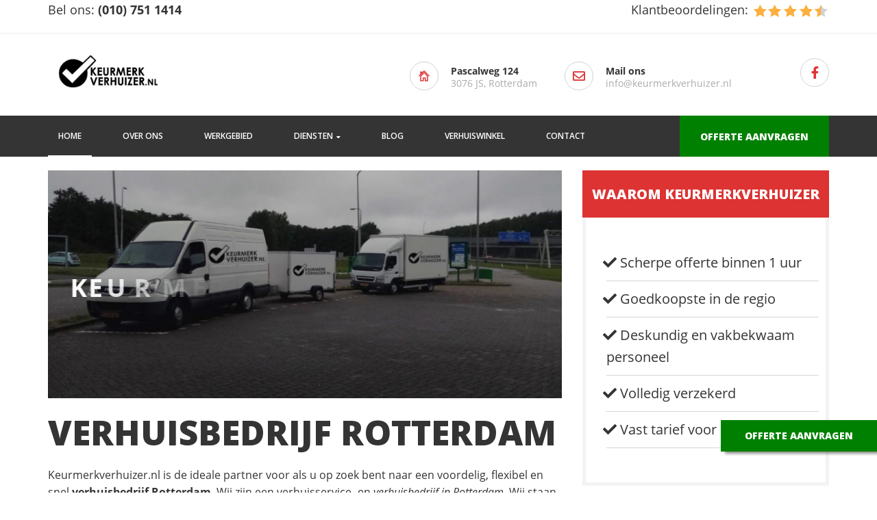

--- FILE ---
content_type: text/html; charset=UTF-8
request_url: https://www.keurmerkverhuizer.nl/
body_size: 26855
content:
<!DOCTYPE html>
<!-- Open Html -->
<html lang="nl">
<!-- Open Head -->
<head>
    
<meta  http-equiv="Content-Type" content="text/html; charset=UTF-8"/>
<meta name="viewport" content="width=device-width, initial-scale=1, maximum-scale=1">



<link rel="profile" href="http://gmpg.org/xfn/11" />






                        <script>
                            /* You can add more configuration options to webfontloader by previously defining the WebFontConfig with your options */
                            if ( typeof WebFontConfig === "undefined" ) {
                                WebFontConfig = new Object();
                            }
                            WebFontConfig['google'] = {families: ['Open+Sans:300,400,600,700,800,300italic,400italic,600italic,700italic,800italic', 'Roboto:100,300,400,500,700,900,100italic,300italic,400italic,500italic,700italic,900italic']};

                            (function() {
                                var wf = document.createElement( 'script' );
                                wf.src = 'https://ajax.googleapis.com/ajax/libs/webfont/1.5.3/webfont.js';
                                wf.type = 'text/javascript';
                                wf.async = 'true';
                                var s = document.getElementsByTagName( 'script' )[0];
                                s.parentNode.insertBefore( wf, s );
                            })();
                        </script>
                        <meta name='robots' content='index, follow, max-image-preview:large, max-snippet:-1, max-video-preview:-1' />

	<!-- This site is optimized with the Yoast SEO plugin v18.3 - https://yoast.com/wordpress/plugins/seo/ -->
	<title>Verhuisbedrijf Rotterdam - Verhuizen vanaf €30,- p.u. | Keurmerkverhuizer</title>
	<meta name="description" content="Op zoek naar het goedkoopste Verhuisbedrijf in Rotterdam? ✓Betrouwbaar ✓Persoonlijk ✓Professioneel. Vraag een vrijblijvende offerte aan!" />
	<link rel="canonical" href="https://www.keurmerkverhuizer.nl/" />
	<meta property="og:locale" content="nl_NL" />
	<meta property="og:type" content="website" />
	<meta property="og:title" content="Verhuisbedrijf Rotterdam - Verhuizen vanaf €30,- p.u. | Keurmerkverhuizer" />
	<meta property="og:description" content="Op zoek naar het goedkoopste Verhuisbedrijf in Rotterdam? ✓Betrouwbaar ✓Persoonlijk ✓Professioneel. Vraag een vrijblijvende offerte aan!" />
	<meta property="og:url" content="https://www.keurmerkverhuizer.nl/" />
	<meta property="og:site_name" content="Keurmerkverhuizer" />
	<meta property="article:modified_time" content="2023-12-08T21:17:12+00:00" />
	<meta name="twitter:card" content="summary_large_image" />
	<meta name="twitter:label1" content="Geschatte leestijd" />
	<meta name="twitter:data1" content="7 minuten" />
	<script type="application/ld+json" class="yoast-schema-graph">{"@context":"https://schema.org","@graph":[{"@type":"WebSite","@id":"https://www.keurmerkverhuizer.nl/#website","url":"https://www.keurmerkverhuizer.nl/","name":"Keurmerkverhuizer","description":"","potentialAction":[{"@type":"SearchAction","target":{"@type":"EntryPoint","urlTemplate":"https://www.keurmerkverhuizer.nl/?s={search_term_string}"},"query-input":"required name=search_term_string"}],"inLanguage":"nl"},{"@type":"WebPage","@id":"https://www.keurmerkverhuizer.nl/#webpage","url":"https://www.keurmerkverhuizer.nl/","name":"Verhuisbedrijf Rotterdam - Verhuizen vanaf €30,- p.u. | Keurmerkverhuizer","isPartOf":{"@id":"https://www.keurmerkverhuizer.nl/#website"},"datePublished":"2021-07-19T12:21:08+00:00","dateModified":"2023-12-08T21:17:12+00:00","description":"Op zoek naar het goedkoopste Verhuisbedrijf in Rotterdam? ✓Betrouwbaar ✓Persoonlijk ✓Professioneel. Vraag een vrijblijvende offerte aan!","breadcrumb":{"@id":"https://www.keurmerkverhuizer.nl/#breadcrumb"},"inLanguage":"nl","potentialAction":[{"@type":"ReadAction","target":["https://www.keurmerkverhuizer.nl/"]}]},{"@type":"BreadcrumbList","@id":"https://www.keurmerkverhuizer.nl/#breadcrumb","itemListElement":[{"@type":"ListItem","position":1,"name":"Home"}]}]}</script>
	<!-- / Yoast SEO plugin. -->


<link rel='dns-prefetch' href='//s.w.org' />
<link rel="alternate" type="application/rss+xml" title="Keurmerkverhuizer &raquo; Feed" href="https://www.keurmerkverhuizer.nl/feed/" />
<link rel="alternate" type="application/rss+xml" title="Keurmerkverhuizer &raquo; Reactiesfeed" href="https://www.keurmerkverhuizer.nl/comments/feed/" />
		<script type="text/javascript">
			window._wpemojiSettings = {"baseUrl":"https:\/\/s.w.org\/images\/core\/emoji\/13.1.0\/72x72\/","ext":".png","svgUrl":"https:\/\/s.w.org\/images\/core\/emoji\/13.1.0\/svg\/","svgExt":".svg","source":{"concatemoji":"https:\/\/www.keurmerkverhuizer.nl\/wp-includes\/js\/wp-emoji-release.min.js?ver=5.8.12"}};
			!function(e,a,t){var n,r,o,i=a.createElement("canvas"),p=i.getContext&&i.getContext("2d");function s(e,t){var a=String.fromCharCode;p.clearRect(0,0,i.width,i.height),p.fillText(a.apply(this,e),0,0);e=i.toDataURL();return p.clearRect(0,0,i.width,i.height),p.fillText(a.apply(this,t),0,0),e===i.toDataURL()}function c(e){var t=a.createElement("script");t.src=e,t.defer=t.type="text/javascript",a.getElementsByTagName("head")[0].appendChild(t)}for(o=Array("flag","emoji"),t.supports={everything:!0,everythingExceptFlag:!0},r=0;r<o.length;r++)t.supports[o[r]]=function(e){if(!p||!p.fillText)return!1;switch(p.textBaseline="top",p.font="600 32px Arial",e){case"flag":return s([127987,65039,8205,9895,65039],[127987,65039,8203,9895,65039])?!1:!s([55356,56826,55356,56819],[55356,56826,8203,55356,56819])&&!s([55356,57332,56128,56423,56128,56418,56128,56421,56128,56430,56128,56423,56128,56447],[55356,57332,8203,56128,56423,8203,56128,56418,8203,56128,56421,8203,56128,56430,8203,56128,56423,8203,56128,56447]);case"emoji":return!s([10084,65039,8205,55357,56613],[10084,65039,8203,55357,56613])}return!1}(o[r]),t.supports.everything=t.supports.everything&&t.supports[o[r]],"flag"!==o[r]&&(t.supports.everythingExceptFlag=t.supports.everythingExceptFlag&&t.supports[o[r]]);t.supports.everythingExceptFlag=t.supports.everythingExceptFlag&&!t.supports.flag,t.DOMReady=!1,t.readyCallback=function(){t.DOMReady=!0},t.supports.everything||(n=function(){t.readyCallback()},a.addEventListener?(a.addEventListener("DOMContentLoaded",n,!1),e.addEventListener("load",n,!1)):(e.attachEvent("onload",n),a.attachEvent("onreadystatechange",function(){"complete"===a.readyState&&t.readyCallback()})),(n=t.source||{}).concatemoji?c(n.concatemoji):n.wpemoji&&n.twemoji&&(c(n.twemoji),c(n.wpemoji)))}(window,document,window._wpemojiSettings);
		</script>
		<style type="text/css">
img.wp-smiley,
img.emoji {
	display: inline !important;
	border: none !important;
	box-shadow: none !important;
	height: 1em !important;
	width: 1em !important;
	margin: 0 .07em !important;
	vertical-align: -0.1em !important;
	background: none !important;
	padding: 0 !important;
}
</style>
	<link rel='stylesheet' id='wp-block-library-css'  href='https://www.keurmerkverhuizer.nl/wp-includes/css/dist/block-library/style.min.css?ver=5.8.12' type='text/css' media='all' />
<style id='wp-block-library-theme-inline-css' type='text/css'>
#start-resizable-editor-section{display:none}.wp-block-audio figcaption{color:#555;font-size:13px;text-align:center}.is-dark-theme .wp-block-audio figcaption{color:hsla(0,0%,100%,.65)}.wp-block-code{font-family:Menlo,Consolas,monaco,monospace;color:#1e1e1e;padding:.8em 1em;border:1px solid #ddd;border-radius:4px}.wp-block-embed figcaption{color:#555;font-size:13px;text-align:center}.is-dark-theme .wp-block-embed figcaption{color:hsla(0,0%,100%,.65)}.blocks-gallery-caption{color:#555;font-size:13px;text-align:center}.is-dark-theme .blocks-gallery-caption{color:hsla(0,0%,100%,.65)}.wp-block-image figcaption{color:#555;font-size:13px;text-align:center}.is-dark-theme .wp-block-image figcaption{color:hsla(0,0%,100%,.65)}.wp-block-pullquote{border-top:4px solid;border-bottom:4px solid;margin-bottom:1.75em;color:currentColor}.wp-block-pullquote__citation,.wp-block-pullquote cite,.wp-block-pullquote footer{color:currentColor;text-transform:uppercase;font-size:.8125em;font-style:normal}.wp-block-quote{border-left:.25em solid;margin:0 0 1.75em;padding-left:1em}.wp-block-quote cite,.wp-block-quote footer{color:currentColor;font-size:.8125em;position:relative;font-style:normal}.wp-block-quote.has-text-align-right{border-left:none;border-right:.25em solid;padding-left:0;padding-right:1em}.wp-block-quote.has-text-align-center{border:none;padding-left:0}.wp-block-quote.is-large,.wp-block-quote.is-style-large{border:none}.wp-block-search .wp-block-search__label{font-weight:700}.wp-block-group.has-background{padding:1.25em 2.375em;margin-top:0;margin-bottom:0}.wp-block-separator{border:none;border-bottom:2px solid;margin-left:auto;margin-right:auto;opacity:.4}.wp-block-separator:not(.is-style-wide):not(.is-style-dots){width:100px}.wp-block-separator.has-background:not(.is-style-dots){border-bottom:none;height:1px}.wp-block-separator.has-background:not(.is-style-wide):not(.is-style-dots){height:2px}.wp-block-table thead{border-bottom:3px solid}.wp-block-table tfoot{border-top:3px solid}.wp-block-table td,.wp-block-table th{padding:.5em;border:1px solid;word-break:normal}.wp-block-table figcaption{color:#555;font-size:13px;text-align:center}.is-dark-theme .wp-block-table figcaption{color:hsla(0,0%,100%,.65)}.wp-block-video figcaption{color:#555;font-size:13px;text-align:center}.is-dark-theme .wp-block-video figcaption{color:hsla(0,0%,100%,.65)}.wp-block-template-part.has-background{padding:1.25em 2.375em;margin-top:0;margin-bottom:0}#end-resizable-editor-section{display:none}
</style>
<link rel='stylesheet' id='wc-blocks-vendors-style-css'  href='https://www.keurmerkverhuizer.nl/wp-content/plugins/woocommerce/packages/woocommerce-blocks/build/wc-blocks-vendors-style.css?ver=6.9.0' type='text/css' media='all' />
<link rel='stylesheet' id='wc-blocks-style-css'  href='https://www.keurmerkverhuizer.nl/wp-content/plugins/woocommerce/packages/woocommerce-blocks/build/wc-blocks-style.css?ver=6.9.0' type='text/css' media='all' />
<link rel='stylesheet' id='contact-form-7-css'  href='https://www.keurmerkverhuizer.nl/wp-content/plugins/contact-form-7/includes/css/styles.css?ver=5.5.6' type='text/css' media='all' />
<link rel='stylesheet' id='egpr-mCustomScrollbar-css'  href='https://www.keurmerkverhuizer.nl/wp-content/plugins/everest-google-places-reviews/assets/frontend/css/jquery.mCustomScrollbar.css?ver=5.8.12' type='text/css' media='all' />
<link rel='stylesheet' id='egpr-frontend-style-css'  href='https://www.keurmerkverhuizer.nl/wp-content/plugins/everest-google-places-reviews/assets/frontend/css/egpr-style.css?ver=2.0.8' type='text/css' media='all' />
<link rel='stylesheet' id='egpr_fontawesome_style-css'  href='https://www.keurmerkverhuizer.nl/wp-content/plugins/everest-google-places-reviews/assets/backend/css/font-awesome/font-awesome.min.css?ver=2.0.8' type='text/css' media='all' />
<link rel='stylesheet' id='egpr-bxslider-style-css'  href='https://www.keurmerkverhuizer.nl/wp-content/plugins/everest-google-places-reviews/assets/frontend/css/jquery.bxslider.css?ver=2.0.8' type='text/css' media='all' />
<link rel='stylesheet' id='egpr-animation-css'  href='https://www.keurmerkverhuizer.nl/wp-content/plugins/everest-google-places-reviews/assets/frontend/css/animate.css?ver=5.8.12' type='text/css' media='all' />
<link rel='stylesheet' id='xmenu-menu-amination-css'  href='https://www.keurmerkverhuizer.nl/wp-content/plugins/moveco-framework/core/xmenu/assets/css/amination.css?ver=5.8.12' type='text/css' media='all' />
<link rel='stylesheet' id='rs-plugin-settings-css'  href='https://www.keurmerkverhuizer.nl/wp-content/plugins/revslider/public/assets/css/rs6.css?ver=6.3.6' type='text/css' media='all' />
<style id='rs-plugin-settings-inline-css' type='text/css'>
#rs-demo-id {}
</style>
<link rel='stylesheet' id='woocommerce-layout-css'  href='https://www.keurmerkverhuizer.nl/wp-content/plugins/woocommerce/assets/css/woocommerce-layout.css?ver=6.3.1' type='text/css' media='all' />
<link rel='stylesheet' id='woocommerce-smallscreen-css'  href='https://www.keurmerkverhuizer.nl/wp-content/plugins/woocommerce/assets/css/woocommerce-smallscreen.css?ver=6.3.1' type='text/css' media='only screen and (max-width: 768px)' />
<link rel='stylesheet' id='woocommerce-general-css'  href='https://www.keurmerkverhuizer.nl/wp-content/plugins/woocommerce/assets/css/woocommerce.css?ver=6.3.1' type='text/css' media='all' />
<style id='woocommerce-inline-inline-css' type='text/css'>
.woocommerce form .form-row .required { visibility: visible; }
</style>
<link rel='stylesheet' id='wpcf7-redirect-script-frontend-css'  href='https://www.keurmerkverhuizer.nl/wp-content/plugins/wpcf7-redirect/build/css/wpcf7-redirect-frontend.min.css?ver=5.8.12' type='text/css' media='all' />
<link rel='stylesheet' id='pe-icon-7-stroke-css'  href='https://www.keurmerkverhuizer.nl/wp-content/themes/g5plus-moveco/assets/plugins/pe-icon-7-stroke/css/pe-icon-7-stroke.css?ver=5.8.12' type='text/css' media='all' />
<link rel='stylesheet' id='pe-icon-7-stroke-helper-css'  href='https://www.keurmerkverhuizer.nl/wp-content/themes/g5plus-moveco/assets/plugins/pe-icon-7-stroke/css/helper.css?ver=5.8.12' type='text/css' media='all' />
<link rel='stylesheet' id='js_composer_front-css'  href='https://www.keurmerkverhuizer.nl/wp-content/plugins/js_composer/assets/css/js_composer.min.css?ver=6.7.0' type='text/css' media='all' />
<link rel='stylesheet' id='fontawesome-css'  href='https://www.keurmerkverhuizer.nl/wp-content/themes/g5plus-moveco/assets/plugins/fonts-awesome/css/font-awesome.min.css?ver=5.8.12' type='text/css' media='all' />
<link rel='stylesheet' id='fontawesome_animation-css'  href='https://www.keurmerkverhuizer.nl/wp-content/themes/g5plus-moveco/assets/plugins/fonts-awesome/css/font-awesome-animation.min.css?ver=5.8.12' type='text/css' media='all' />
<link rel='stylesheet' id='flaticon-icon-css'  href='https://www.keurmerkverhuizer.nl/wp-content/themes/g5plus-moveco/assets/plugins/flaticon/flaticon.css?ver=5.8.12' type='text/css' media='all' />
<link rel='stylesheet' id='bootstrap-css'  href='https://www.keurmerkverhuizer.nl/wp-content/themes/g5plus-moveco/assets/plugins/bootstrap/css/bootstrap.min.css?ver=3.4.1' type='text/css' media='all' />
<link rel='stylesheet' id='owl-carousel-css'  href='https://www.keurmerkverhuizer.nl/wp-content/themes/g5plus-moveco/assets/plugins/owl-carousel/assets/owl.carousel.min.css?ver=5.8.12' type='text/css' media='all' />
<link rel='stylesheet' id='ligh-gallery-css'  href='https://www.keurmerkverhuizer.nl/wp-content/themes/g5plus-moveco/assets/plugins/light-gallery/css/lightgallery.min.css?ver=5.8.12' type='text/css' media='all' />
<link rel='stylesheet' id='simple-likes-post-css'  href='https://www.keurmerkverhuizer.nl/wp-content/themes/g5plus-moveco/assets/plugins/simple-likes/css/simple-likes-public.css?ver=5.8.12' type='text/css' media='all' />
<link rel='stylesheet' id='perffect-scrollbar-css'  href='https://www.keurmerkverhuizer.nl/wp-content/themes/g5plus-moveco/assets/plugins/perfect-scrollbar/css/perfect-scrollbar.min.css?ver=5.8.12' type='text/css' media='all' />
<link rel='stylesheet' id='g5plus_framework_style-css'  href='https://www.keurmerkverhuizer.nl/wp-content/themes/g5plus-moveco/style.css?ver=5.8.12' type='text/css' media='all' />
<link rel='stylesheet' id='g5plus_framework_frontend-css'  href='https://www.keurmerkverhuizer.nl/wp-content/plugins/moveco-framework/assets/css/frontend.css?ver=5.8.12' type='text/css' media='all' />
<script type='text/javascript' src='https://www.keurmerkverhuizer.nl/wp-includes/js/jquery/jquery.min.js?ver=3.6.0' id='jquery-core-js'></script>
<script type='text/javascript' src='https://www.keurmerkverhuizer.nl/wp-includes/js/jquery/jquery-migrate.min.js?ver=3.3.2' id='jquery-migrate-js'></script>
<script type='text/javascript' src='https://www.keurmerkverhuizer.nl/wp-content/plugins/everest-google-places-reviews/assets/frontend/js/jquery.mCustomScrollbar.concat.min.js?ver=2.0.8' id='egpr-mCustomScrollbarjs-js'></script>
<script type='text/javascript' src='https://www.keurmerkverhuizer.nl/wp-content/plugins/everest-google-places-reviews/assets/frontend/js/jquery.bxslider.js?ver=2.0.8' id='egpr-bxslider-script-js'></script>
<script type='text/javascript' src='https://www.keurmerkverhuizer.nl/wp-content/plugins/everest-google-places-reviews/assets/frontend/js/wow.js?ver=2.0.8' id='egpr-wow-animation-js'></script>
<script type='text/javascript' src='https://www.keurmerkverhuizer.nl/wp-content/plugins/everest-google-places-reviews/assets/frontend/js/egpr-frontend-script.js?ver=2.0.8' id='egpr-frontend-script-js'></script>
<script type='text/javascript' src='https://www.keurmerkverhuizer.nl/wp-content/plugins/revslider/public/assets/js/rbtools.min.js?ver=6.3.6' id='tp-tools-js'></script>
<script type='text/javascript' src='https://www.keurmerkverhuizer.nl/wp-content/plugins/revslider/public/assets/js/rs6.min.js?ver=6.3.6' id='revmin-js'></script>
<script type='text/javascript' src='https://www.keurmerkverhuizer.nl/wp-content/plugins/woocommerce/assets/js/jquery-blockui/jquery.blockUI.min.js?ver=2.7.0-wc.6.3.1' id='jquery-blockui-js'></script>
<script type='text/javascript' id='wc-add-to-cart-js-extra'>
/* <![CDATA[ */
var wc_add_to_cart_params = {"ajax_url":"\/wp-admin\/admin-ajax.php","wc_ajax_url":"\/?wc-ajax=%%endpoint%%","i18n_view_cart":"Bekijk winkelwagen","cart_url":"https:\/\/www.keurmerkverhuizer.nl\/winkelmand\/","is_cart":"","cart_redirect_after_add":"no"};
/* ]]> */
</script>
<script type='text/javascript' src='https://www.keurmerkverhuizer.nl/wp-content/plugins/woocommerce/assets/js/frontend/add-to-cart.min.js?ver=6.3.1' id='wc-add-to-cart-js'></script>
<script type='text/javascript' src='https://www.keurmerkverhuizer.nl/wp-content/plugins/js_composer/assets/js/vendors/woocommerce-add-to-cart.js?ver=6.7.0' id='vc_woocommerce-add-to-cart-js-js'></script>
<script type='text/javascript' id='simple-likes-public-js-extra'>
/* <![CDATA[ */
var simpleLikes = {"ajaxurl":"https:\/\/www.keurmerkverhuizer.nl\/wp-admin\/admin-ajax.php","like":"Like","unlike":"Unlike"};
/* ]]> */
</script>
<script type='text/javascript' src='https://www.keurmerkverhuizer.nl/wp-content/themes/g5plus-moveco/assets/plugins/simple-likes/js/simple-likes-public.js?ver=0.5' id='simple-likes-public-js'></script>
<link rel="https://api.w.org/" href="https://www.keurmerkverhuizer.nl/wp-json/" /><link rel="alternate" type="application/json" href="https://www.keurmerkverhuizer.nl/wp-json/wp/v2/pages/3901" /><link rel="EditURI" type="application/rsd+xml" title="RSD" href="https://www.keurmerkverhuizer.nl/xmlrpc.php?rsd" />
<link rel="wlwmanifest" type="application/wlwmanifest+xml" href="https://www.keurmerkverhuizer.nl/wp-includes/wlwmanifest.xml" /> 
<meta name="generator" content="WordPress 5.8.12" />
<meta name="generator" content="WooCommerce 6.3.1" />
<link rel='shortlink' href='https://www.keurmerkverhuizer.nl/' />
<link rel="alternate" type="application/json+oembed" href="https://www.keurmerkverhuizer.nl/wp-json/oembed/1.0/embed?url=https%3A%2F%2Fwww.keurmerkverhuizer.nl%2F" />
<link rel="alternate" type="text/xml+oembed" href="https://www.keurmerkverhuizer.nl/wp-json/oembed/1.0/embed?url=https%3A%2F%2Fwww.keurmerkverhuizer.nl%2F&#038;format=xml" />
<!-- Global site tag (gtag.js) - Google Analytics -->
<script async src="https://www.googletagmanager.com/gtag/js?id=UA-110374336-1"></script>
<script>
  window.dataLayer = window.dataLayer || [];
  function gtag(){dataLayer.push(arguments);}
  gtag('js', new Date());

  gtag('config', 'UA-110374336-1');
</script>

<!-- Google Tag Manager -->
<script>(function(w,d,s,l,i){w[l]=w[l]||[];w[l].push({'gtm.start':
new Date().getTime(),event:'gtm.js'});var f=d.getElementsByTagName(s)[0],
j=d.createElement(s),dl=l!='dataLayer'?'&l='+l:'';j.async=true;j.src=
'https://www.googletagmanager.com/gtm.js?id='+i+dl;f.parentNode.insertBefore(j,f);
})(window,document,'script','dataLayer','GTM-WJLZ977');</script>
<!-- End Google Tag Manager -->



<script type="application/ld+json">
{
  "@context": "https://schema.org/", 
  "@type": "Product", 
  "name": "Keurmerkverhuizer",
  "image": "https://www.keurmerkverhuizer.nl/wp-content/uploads/2016/09/Keurmerkverhuizer-logo.png",
  "description": "Op zoek naar het goedkoopste verhuisbedrijf in Rotterdam? ✓Betrouwbaar ✓Persoonlijk ✓Professioneel verhuizen. Vraag een vrijblijvende offerte aan.",
  "brand": "Keurmerkverhuizer",
  "sku": "Keurmerkverhuizer",
  "mpn": "Keurmerkverhuizer",
  "offers": {
    "@type": "AggregateOffer",
    "url": "https://www.keurmerkverhuizer.nl/",
    "priceCurrency": "EUR",
    "lowPrice": "10",
    "highPrice": "100",
    "offerCount": "999"
  },
  "aggregateRating": {
    "@type": "AggregateRating",
    "ratingValue": "4.9",
    "bestRating": "5",
    "worstRating": "1",
    "ratingCount": "106",
	"url": "https://www.google.nl/search?q=keurmerkverhuizer&ei=SaOTYPv2I_SBi-gP1b-SwAk&oq=keurmerkverhuizer&gs_lcp=Cgdnd3Mtd2l6EAMyBwgAEEcQsAMyBwgAEEcQsAMyBwgAEEcQsAMyBwgAEEcQsANQAFgAYMFBaANwAngAgAFBiAFBkgEBMZgBAKoBB2d3cy13aXrIAQTAAQE&sclient=gws-wiz&ved=0ahUKEwi7v8ayzLTwAhX0wAIHHdWfBJgQ4dUDCBE&uact=5#lrd=0x47c43377f60139df:0xe277bb7864fb9b6c,1,,,"
  }
  }
</script><style id='xmenu_custom_style'></style><meta name="mpu-version" content="1.2.2" />	<noscript><style>.woocommerce-product-gallery{ opacity: 1 !important; }</style></noscript>
	<meta name="generator" content="Powered by WPBakery Page Builder - drag and drop page builder for WordPress."/>
<meta name="generator" content="Powered by Slider Revolution 6.3.6 - responsive, Mobile-Friendly Slider Plugin for WordPress with comfortable drag and drop interface." />
<link rel="icon" href="https://www.keurmerkverhuizer.nl/wp-content/uploads/2020/04/cropped-Checkmark-32x32.png" sizes="32x32" />
<link rel="icon" href="https://www.keurmerkverhuizer.nl/wp-content/uploads/2020/04/cropped-Checkmark-192x192.png" sizes="192x192" />
<link rel="apple-touch-icon" href="https://www.keurmerkverhuizer.nl/wp-content/uploads/2020/04/cropped-Checkmark-180x180.png" />
<meta name="msapplication-TileImage" content="https://www.keurmerkverhuizer.nl/wp-content/uploads/2020/04/cropped-Checkmark-270x270.png" />
<script type="text/javascript">function setREVStartSize(e){
			//window.requestAnimationFrame(function() {				 
				window.RSIW = window.RSIW===undefined ? window.innerWidth : window.RSIW;	
				window.RSIH = window.RSIH===undefined ? window.innerHeight : window.RSIH;	
				try {								
					var pw = document.getElementById(e.c).parentNode.offsetWidth,
						newh;
					pw = pw===0 || isNaN(pw) ? window.RSIW : pw;
					e.tabw = e.tabw===undefined ? 0 : parseInt(e.tabw);
					e.thumbw = e.thumbw===undefined ? 0 : parseInt(e.thumbw);
					e.tabh = e.tabh===undefined ? 0 : parseInt(e.tabh);
					e.thumbh = e.thumbh===undefined ? 0 : parseInt(e.thumbh);
					e.tabhide = e.tabhide===undefined ? 0 : parseInt(e.tabhide);
					e.thumbhide = e.thumbhide===undefined ? 0 : parseInt(e.thumbhide);
					e.mh = e.mh===undefined || e.mh=="" || e.mh==="auto" ? 0 : parseInt(e.mh,0);		
					if(e.layout==="fullscreen" || e.l==="fullscreen") 						
						newh = Math.max(e.mh,window.RSIH);					
					else{					
						e.gw = Array.isArray(e.gw) ? e.gw : [e.gw];
						for (var i in e.rl) if (e.gw[i]===undefined || e.gw[i]===0) e.gw[i] = e.gw[i-1];					
						e.gh = e.el===undefined || e.el==="" || (Array.isArray(e.el) && e.el.length==0)? e.gh : e.el;
						e.gh = Array.isArray(e.gh) ? e.gh : [e.gh];
						for (var i in e.rl) if (e.gh[i]===undefined || e.gh[i]===0) e.gh[i] = e.gh[i-1];
											
						var nl = new Array(e.rl.length),
							ix = 0,						
							sl;					
						e.tabw = e.tabhide>=pw ? 0 : e.tabw;
						e.thumbw = e.thumbhide>=pw ? 0 : e.thumbw;
						e.tabh = e.tabhide>=pw ? 0 : e.tabh;
						e.thumbh = e.thumbhide>=pw ? 0 : e.thumbh;					
						for (var i in e.rl) nl[i] = e.rl[i]<window.RSIW ? 0 : e.rl[i];
						sl = nl[0];									
						for (var i in nl) if (sl>nl[i] && nl[i]>0) { sl = nl[i]; ix=i;}															
						var m = pw>(e.gw[ix]+e.tabw+e.thumbw) ? 1 : (pw-(e.tabw+e.thumbw)) / (e.gw[ix]);					
						newh =  (e.gh[ix] * m) + (e.tabh + e.thumbh);
					}				
					if(window.rs_init_css===undefined) window.rs_init_css = document.head.appendChild(document.createElement("style"));					
					document.getElementById(e.c).height = newh+"px";
					window.rs_init_css.innerHTML += "#"+e.c+"_wrapper { height: "+newh+"px }";				
				} catch(e){
					console.log("Failure at Presize of Slider:" + e)
				}					   
			//});
		  };</script>
<link rel="alternate" type="application/rss+xml" title="RSS" href="https://www.keurmerkverhuizer.nl/rsslatest.xml" />		<style type="text/css" id="wp-custom-css">
			.bellen {
	font-size: 18px

}
.header-customize-item a.bt{
	background-color: green !important;
color: white;
}



.uspslider
{ list-style:none;}


/** Contactform Homepage**/
.moveco-contact-form.form-box .title-box {
    background-color: #d33;
	 font-family: "open sans";
    font-size: 20px;
    font-weight: 900;
}
.moveco-contact-form.form-box .content-box{
	background-color: rgba(52, 52, 52, 0.85);
	    padding: 40px 10px;
}


.moveco-contact-form input[type="email"], .moveco-contact-form input[type="text"], .moveco-contact-form input[type="tel"], .moveco-contact-form textarea{
	background-color: white;
}
.moveco-contact-form.form-box input[type="submit"] {border-radius:0px !important;}
/** EINDE Contactform Homepage**/


/**Blog Pagina**/

.comments-area .comment-respond {
     display: none !important;
}

.pd-50-30 .vc_column-inner {
    padding: 50px 5px !important;
	
}

.column {
    float: left;
    width: 50%;
}
 .read-more a {
	color: #d33333 !important;
}


.main-footer-wrapper  {
    background-color: #343434 !important;
}
.bottom-bar-wrapper {
	   background-color: #343434 !important;
}
.main-footer .widget-title {
    color: #ffffff !important;
}
a {color: #d33333}

.uspsidebar{
	font-size: 20px;
	text-align: left;
	list-style: none;
	padding-left: 20px;
	
	
}
.uspusp a  {color: #343434}
	
}
.uspusp {
	padding-top: 20px !important;
	
}

.uspusp1 {
		color: #343434;
}

.fa-check:before {
    margin-left: -5px;
}

.gform_wrapper .gform_page_footer .button.gform_next_button, .gform_wrapper .gform_page_footer .button.gform_previous_button {
    display: inline-block;
    line-height: 1.5;
    text-transform: uppercase;
    padding: 15px 30px;
    font-size: 14px;
    font-weight: 900;
    color: #fff;
    background-color: #d33;
    -webkit-transition: all .3s;
    -moz-transition: all .3s;
    -ms-transition: all .3s;
    -o-transition: all .3s;
    transition: all .3s;
}

.half {
    margin-top: 16px;
    padding-top: 0;
    display: inline-block !important;
}

.fixedbar {
    font-family: "open sans";
    bottom: 60px;
    right: 0;
    position: fixed;
    z-index: 99999;
    background-color: green;
    padding: 16px 35px!important;
    box-shadow: 6px 3px 4px 0 rgba(0,0,0,.45);
}

#tips {
    font-size: 14px;
    line-height: 100%;
	    font-weight: 900;
		color: white;
		
}
#tips, #tips li {
    margin: 0;
    padding: 0;
    list-style: none;
}


.widget_nav_menu ul > li + li
{
    padding-top: 15px;
}

.widget_nav_menu ul > li + li {
    margin-top: 15px;
}


.col-50 ul li {
    padding: 0 0 10px 30px;
    margin: 0;
    list-style-type: none;
    background: url(https://www.keurmerkverhuizer.nl/wp-content/uploads/2019/05/Checkmark.png) left top 4px no-repeat;
    background-size: 20px;
    font-size: 18px;
}

.h1 {
font-size: 40px !important;

}

.buttongreen
{background-color: green !important; }


.moveco-contact-form.form-box .content-box {
	background-color: white;
	
}

.moveco-contact-form.form-box .content-box {
    background-color: white;
    border-left: solid 5px #f3f3f3;
    border-right: solid 5px #f3f3f3;
    border-bottom: solid 5px #f3f3f3;
}

.pd-bottom-70 {
    padding-bottom: 20px !important;
}

.pd-top-70 {
    padding-top: 20px !important;
}

.sidebar-mobile-canvas-icon {top: 400px !important;}		</style>
		<style type="text/css" title="dynamic-css" class="options-output">body{font-family:"Open Sans";font-weight:400;font-style:normal;font-size:16px;opacity: 1;visibility: visible;-webkit-transition: opacity 0.24s ease-in-out;-moz-transition: opacity 0.24s ease-in-out;transition: opacity 0.24s ease-in-out;}.wf-loading body,{opacity: 0;}.ie.wf-loading body,{visibility: hidden;}{font-family:Roboto;opacity: 1;visibility: visible;-webkit-transition: opacity 0.24s ease-in-out;-moz-transition: opacity 0.24s ease-in-out;transition: opacity 0.24s ease-in-out;}.wf-loading ,{opacity: 0;}.ie.wf-loading ,{visibility: hidden;}h1{font-family:"Open Sans";font-weight:800;font-style:normal;font-size:50px;opacity: 1;visibility: visible;-webkit-transition: opacity 0.24s ease-in-out;-moz-transition: opacity 0.24s ease-in-out;transition: opacity 0.24s ease-in-out;}.wf-loading h1,{opacity: 0;}.ie.wf-loading h1,{visibility: hidden;}h2{font-family:"Open Sans";font-weight:800;font-style:normal;font-size:30px;opacity: 1;visibility: visible;-webkit-transition: opacity 0.24s ease-in-out;-moz-transition: opacity 0.24s ease-in-out;transition: opacity 0.24s ease-in-out;}.wf-loading h2,{opacity: 0;}.ie.wf-loading h2,{visibility: hidden;}h3{font-family:"Open Sans";font-weight:800;font-style:normal;font-size:26px;opacity: 1;visibility: visible;-webkit-transition: opacity 0.24s ease-in-out;-moz-transition: opacity 0.24s ease-in-out;transition: opacity 0.24s ease-in-out;}.wf-loading h3,{opacity: 0;}.ie.wf-loading h3,{visibility: hidden;}h4{font-family:"Open Sans";font-weight:800;font-style:normal;font-size:20px;opacity: 1;visibility: visible;-webkit-transition: opacity 0.24s ease-in-out;-moz-transition: opacity 0.24s ease-in-out;transition: opacity 0.24s ease-in-out;}.wf-loading h4,{opacity: 0;}.ie.wf-loading h4,{visibility: hidden;}h5{font-family:"Open Sans";font-weight:800;font-style:normal;font-size:16px;opacity: 1;visibility: visible;-webkit-transition: opacity 0.24s ease-in-out;-moz-transition: opacity 0.24s ease-in-out;transition: opacity 0.24s ease-in-out;}.wf-loading h5,{opacity: 0;}.ie.wf-loading h5,{visibility: hidden;}h6{font-family:"Open Sans";font-weight:400;font-style:normal;font-size:14px;opacity: 1;visibility: visible;-webkit-transition: opacity 0.24s ease-in-out;-moz-transition: opacity 0.24s ease-in-out;transition: opacity 0.24s ease-in-out;}.wf-loading h6,{opacity: 0;}.ie.wf-loading h6,{visibility: hidden;}</style><style type="text/css" data-type="vc_shortcodes-custom-css">.vc_custom_1626784191426{margin-bottom: 10px !important;}.vc_custom_1626784205326{margin-bottom: 10px !important;}.vc_custom_1626784226100{margin-bottom: 10px !important;}.vc_custom_1626784239099{margin-bottom: 10px !important;}.vc_custom_1626784264750{margin-bottom: 10px !important;}.vc_custom_1626784291891{margin-bottom: 10px !important;}.vc_custom_1626785050791{border-radius: 5px !important;}.vc_custom_1626783523517{margin-bottom: 15px !important;}.vc_custom_1626784419113{margin-bottom: 10px !important;}.vc_custom_1626784510531{margin-bottom: 10px !important;}.vc_custom_1626784457738{margin-bottom: 10px !important;}.vc_custom_1626784571416{margin-bottom: 10px !important;}.vc_custom_1626784471527{margin-bottom: 10px !important;}.vc_custom_1626784427896{margin-bottom: 10px !important;}</style><noscript><style> .wpb_animate_when_almost_visible { opacity: 1; }</style></noscript></head>
<!-- Close Head -->
<body class="home page-template-default page page-id-3901 wp-embed-responsive theme-g5plus-moveco woocommerce-no-js chrome has-sidebar wpb-js-composer js-comp-ver-6.7.0 vc_responsive" data-responsive="991"
                             data-header="header-2">

<!-- Google Tag Manager (noscript) -->
<noscript><iframe src="https://www.googletagmanager.com/ns.html?id=GTM-WJLZ977"
height="0" width="0" style="display:none;visibility:hidden"></iframe></noscript>
<!-- End Google Tag Manager (noscript) --><!-- Open Wrapper -->
<div id="wrapper">

    <header class="main-header header-2">
    <div class="top-bar-wrapper bar-wrapper full-border">
	<div class="container">
		<div class="top-bar-inner">
			<div class="row">
									<div class="bar-left col-md-6">
						<aside id="text-8" class="bellen widget widget_text">			<div class="textwidget">Bel ons: <a href="tel:+31107511414"><strong>(010) 751 1414</strong> </a>
</div>
		</aside>					</div>
													<div class="bar-right col-md-6">
						<aside id="text-9" class="bellen widget widget_text">			<div class="textwidget"><p><a href="https://sirelo.nl/verhuisbedrijf/rotterdam/keurmerkverhuizer/">Klantbeoordelingen: <img loading="lazy" src="https://www.keurmerkverhuizer.nl/wp-content/uploads/2020/04/Sterren.png" width="113" height="18" title="klantenbeoordelingen " alt="klantenbeoordelingen"></a></p>
</div>
		</aside>					</div>
				
			</div>
		</div>
	</div>
</div>    <div class="header-wrapper nav-accent-color clearfix">
	<div class="header-row header-above-wrapper">
		<div class="container">
			<div class="header-above-inner clearfix">
				<div class="logo-header">
    <a class="no-sticky" href="https://www.keurmerkverhuizer.nl/" title="Keurmerkverhuizer-">
        <img src="https://www.keurmerkverhuizer.nl/wp-content/uploads/2020/04/Keurmerkverhuizer-logo.png"             alt="Keurmerkverhuizer-" />
    </a>
    </div>					<div class="header-customize-wrapper header-customize-right">
														<div class="header-customize-item item-custom-text">
	<div class="header-customize-item item-info item-address">
	<i class="pe-7s-home"></i>
			<span class="label">Pascalweg 124</span>
				<span class="info">3076 JS, Rotterdam</span>
</div>
<div class="header-customize-item item-info item-email">
	<i class="fa fa-envelope-o"></i>
			<span class="label">Mail ons</span>
				<span class="info"><a href="mailto:info@keurmerkverhuizer.nl">info@keurmerkverhuizer.nl</a></span>
</div>

<div class="header-customize-item item-info item-social">
<a href="https://www.facebook.com/Keurmerkverhuizernl-1269206146518947">
	<i class="fa fa-facebook"></i>
	</a>
	
</div></div>			</div>
			</div>
		</div>
	</div>
	<div class="sticky-wrapper">
		<div class="header-row header-nav-wrapper sticky-region">
			<div class="container">
				<div class="container-inner">
											<nav class="primary-menu header-row">
							<ul id="main-menu" class="main-menu x-nav-menu x-nav-menu_main-menu x-animate-sign-flip"><li id="menu-item-4046" class="menu-item menu-item-type-custom menu-item-object-custom current-menu-item current_page_item menu-item-home x-menu-item x-item-menu-standard"><a href="https://www.keurmerkverhuizer.nl/" class="x-menu-a-text"><span class="x-menu-text">Home</span></a></li><li id="menu-item-3330" class="menu-item menu-item-type-post_type menu-item-object-page x-menu-item x-item-menu-standard"><a href="https://www.keurmerkverhuizer.nl/over-ons/" class="x-menu-a-text"><span class="x-menu-text">Over ons</span></a></li><li id="menu-item-4380" class="menu-item menu-item-type-custom menu-item-object-custom x-menu-item x-item-menu-standard"><a href="https://www.keurmerkverhuizer.nl/werkgebied/" class="x-menu-a-text"><span class="x-menu-text">Werkgebied</span></a></li><li id="menu-item-3370" class="menu-item menu-item-type-custom menu-item-object-custom menu-item-has-children x-menu-item x-item-menu-standard"><a href="#" class="x-menu-a-text"><span class="x-menu-text">Diensten</span><b class="x-caret"></b></a>			<ul class="x-sub-menu x-sub-menu-standard x-list-style-none">
		<li id="menu-item-3375" class="menu-item menu-item-type-post_type menu-item-object-page x-menu-item x-item-menu-standard"><a href="https://www.keurmerkverhuizer.nl/bedrijfsverhuizing/" class="x-menu-a-text"><span class="x-menu-text">Bedrijfsverhuizing</span></a></li><li id="menu-item-3374" class="menu-item menu-item-type-post_type menu-item-object-page x-menu-item x-item-menu-standard"><a href="https://www.keurmerkverhuizer.nl/ontruimingservice/" class="x-menu-a-text"><span class="x-menu-text">Ontruimingservice</span></a></li><li id="menu-item-3373" class="menu-item menu-item-type-post_type menu-item-object-page x-menu-item x-item-menu-standard"><a href="https://www.keurmerkverhuizer.nl/montageservice/" class="x-menu-a-text"><span class="x-menu-text">Montageservice</span></a></li><li id="menu-item-3372" class="menu-item menu-item-type-post_type menu-item-object-page x-menu-item x-item-menu-standard"><a href="https://www.keurmerkverhuizer.nl/transportservice/" class="x-menu-a-text"><span class="x-menu-text">Transportservice</span></a></li><li id="menu-item-3371" class="menu-item menu-item-type-post_type menu-item-object-page x-menu-item x-item-menu-standard"><a href="https://www.keurmerkverhuizer.nl/seniorenverhuizing/" class="x-menu-a-text"><span class="x-menu-text">Seniorenverhuizing</span></a></li></ul></li><li id="menu-item-2908" class="menu-item menu-item-type-custom menu-item-object-custom x-menu-item x-item-menu-standard"><a href="/blogs" class="x-menu-a-text"><span class="x-menu-text">Blog</span></a></li><li id="menu-item-3464" class="menu-item menu-item-type-taxonomy menu-item-object-product_cat x-menu-item x-item-menu-standard"><a href="https://www.keurmerkverhuizer.nl/product-categorie/verhuiswinkel/" class="x-menu-a-text"><span class="x-menu-text">Verhuiswinkel</span></a></li><li id="menu-item-3285" class="menu-item menu-item-type-post_type menu-item-object-page x-menu-item x-item-menu-standard"><a href="https://www.keurmerkverhuizer.nl/contact/" class="x-menu-a-text"><span class="x-menu-text">Contact</span></a></li></ul>	<div class="header-customize-wrapper header-customize-nav">
														<div class="header-customize-item item-custom-text">
	<a href="/offerte" title="GET A QUOTE" class="bt bg-dark  ">
   OFFERTE AANVRAGEN</a></div>			</div>
						</nav>
									</div>
			</div>
		</div>
	</div>
</div></header><header class="header-mobile header-mobile-2">
    <div class="top-bar-wrapper bar-wrapper full-border text-center">
	<div class="container">
		<div class="top-bar-inner">
			<div class="row">
									<div class="bar-left col-xs-12">
						<aside id="text-9" class="bellen widget widget_text">			<div class="textwidget"><p><a href="https://sirelo.nl/verhuisbedrijf/rotterdam/keurmerkverhuizer/">Klantbeoordelingen: <img loading="lazy" src="https://www.keurmerkverhuizer.nl/wp-content/uploads/2020/04/Sterren.png" width="113" height="18" title="klantenbeoordelingen " alt="klantenbeoordelingen"></a></p>
</div>
		</aside>					</div>
											</div>
		</div>
	</div>
</div>    
<div class="header-mobile-wrapper sticky-wrapper">
	<div class="header-mobile-inner sticky-region">
		<div class="container header-mobile-container">
			<div class="header-mobile-container-inner clearfix">
				<div class="logo-mobile-wrapper">
    <a href="https://www.keurmerkverhuizer.nl/" title="Keurmerkverhuizer-">
        <img src="https://www.keurmerkverhuizer.nl/wp-content/uploads/2020/04/Keurmerkverhuizer-logo.png"              alt="Keurmerkverhuizer-" />
    </a>
</div>				<div class="toggle-icon-wrapper toggle-mobile-menu"
				     data-drop-type="menu-drop-fly">
					<div class="toggle-icon"><span></span></div>
				</div>
							</div>
			<div class="header-mobile-nav menu-drop-fly">
		<ul id="menu-main-menu" class="nav-menu-mobile x-nav-menu x-nav-menu_main-menu x-animate-sign-flip"><li id="menu-item-mobile-4046" class="menu-item menu-item-type-custom menu-item-object-custom current-menu-item current_page_item menu-item-home x-menu-item x-item-menu-standard"><a href="https://www.keurmerkverhuizer.nl/" class="x-menu-a-text"><span class="x-menu-text">Home</span></a></li><li id="menu-item-mobile-3330" class="menu-item menu-item-type-post_type menu-item-object-page x-menu-item x-item-menu-standard"><a href="https://www.keurmerkverhuizer.nl/over-ons/" class="x-menu-a-text"><span class="x-menu-text">Over ons</span></a></li><li id="menu-item-mobile-4380" class="menu-item menu-item-type-custom menu-item-object-custom x-menu-item x-item-menu-standard"><a href="https://www.keurmerkverhuizer.nl/werkgebied/" class="x-menu-a-text"><span class="x-menu-text">Werkgebied</span></a></li><li id="menu-item-mobile-3370" class="menu-item menu-item-type-custom menu-item-object-custom menu-item-has-children x-menu-item x-item-menu-standard"><a href="#" class="x-menu-a-text"><span class="x-menu-text">Diensten</span><b class="x-caret"></b></a>			<ul class="x-sub-menu x-sub-menu-standard x-list-style-none">
		<li id="menu-item-mobile-3375" class="menu-item menu-item-type-post_type menu-item-object-page x-menu-item x-item-menu-standard"><a href="https://www.keurmerkverhuizer.nl/bedrijfsverhuizing/" class="x-menu-a-text"><span class="x-menu-text">Bedrijfsverhuizing</span></a></li><li id="menu-item-mobile-3374" class="menu-item menu-item-type-post_type menu-item-object-page x-menu-item x-item-menu-standard"><a href="https://www.keurmerkverhuizer.nl/ontruimingservice/" class="x-menu-a-text"><span class="x-menu-text">Ontruimingservice</span></a></li><li id="menu-item-mobile-3373" class="menu-item menu-item-type-post_type menu-item-object-page x-menu-item x-item-menu-standard"><a href="https://www.keurmerkverhuizer.nl/montageservice/" class="x-menu-a-text"><span class="x-menu-text">Montageservice</span></a></li><li id="menu-item-mobile-3372" class="menu-item menu-item-type-post_type menu-item-object-page x-menu-item x-item-menu-standard"><a href="https://www.keurmerkverhuizer.nl/transportservice/" class="x-menu-a-text"><span class="x-menu-text">Transportservice</span></a></li><li id="menu-item-mobile-3371" class="menu-item menu-item-type-post_type menu-item-object-page x-menu-item x-item-menu-standard"><a href="https://www.keurmerkverhuizer.nl/seniorenverhuizing/" class="x-menu-a-text"><span class="x-menu-text">Seniorenverhuizing</span></a></li></ul></li><li id="menu-item-mobile-2908" class="menu-item menu-item-type-custom menu-item-object-custom x-menu-item x-item-menu-standard"><a href="/blogs" class="x-menu-a-text"><span class="x-menu-text">Blog</span></a></li><li id="menu-item-mobile-3464" class="menu-item menu-item-type-taxonomy menu-item-object-product_cat x-menu-item x-item-menu-standard"><a href="https://www.keurmerkverhuizer.nl/product-categorie/verhuiswinkel/" class="x-menu-a-text"><span class="x-menu-text">Verhuiswinkel</span></a></li><li id="menu-item-mobile-3285" class="menu-item menu-item-type-post_type menu-item-object-page x-menu-item x-item-menu-standard"><a href="https://www.keurmerkverhuizer.nl/contact/" class="x-menu-a-text"><span class="x-menu-text">Contact</span></a></li></ul>	</div>							<div class="mobile-nav-overlay"></div>
					</div>
	</div>
</div>    </header>
    <!-- Open Wrapper Content -->
    <div id="wrapper-content" class="clearfix ">
        <div id="primary-content" class="pd-top-70 pd-bottom-70 page-wrap">
		<div class="container clearfix">
						<div class="row">
						<div class="col-md-8 page-inner">


    <article id="post-3901" class="pages post-3901 page type-page status-publish hentry">
        <div class="entry-content clearfix">
            <div class="fullwidth"><div class="vc_row wpb_row vc_row-fluid"><div class="wpb_column vc_column_container vc_col-sm-12"><div class="vc_column-inner"><div class="wpb_wrapper"><div class="container"><div class="vc_row wpb_row vc_inner vc_row-fluid"><div class="wpb_column vc_column_container vc_col-sm-12"><div class="vc_column-inner"><div class="wpb_wrapper">
			<!-- START Slider Full Width REVOLUTION SLIDER 6.3.6 --><p class="rs-p-wp-fix"></p>
			<rs-module-wrap id="start_wrapper" data-source="gallery" style="background:transparent;padding:0;margin:0px auto;margin-top:0;margin-bottom:0;max-width:;">
				<rs-module id="start" style="" data-version="6.3.6">
					<rs-slides>
						<rs-slide data-key="rs-4" data-title="Home01" data-thumb="//www.keurmerkverhuizer.nl/wp-content/uploads/2021/08/Keurmerkverhuizer-2-1-100x50.jpg" data-anim="ei:d;eo:d;s:500,d;r:0;t:boxslide,curtain-1;sl:d,d;" data-firstanim="t:fade;s:1000;sl:7;">
							<img src="//www.keurmerkverhuizer.nl/wp-content/uploads/2021/08/Keurmerkverhuizer-2-1.jpg" alt="Verhuisbedrijf Keurmerkverhuizer" title="Keurmerkverhuizer 2" width="1600" height="900" data-parallax="5" class="rev-slidebg" data-no-retina>
<!--
							--><rs-layer
								id="slider-2-slide-4-layer-19" 
								data-type="text"
								data-color="rgba(255,255,255,1)"
								data-rsp_ch="on"
								data-xy="xo:39px,23px,12px,39px;y:m;yo:5px,-28px,-38px,15px;"
								data-text="s:45,60,60,60;l:80,60,60,60;fw:700;"
								data-frame_0="o:1;"
								data-frame_0_chars="d:10;x:50px;o:0;"
								data-frame_1="e:power3.out;st:2000;sp:1000;"
								data-frame_1_chars="d:10;"
								data-frame_999="x:0;y:0;z:0;sX:1;sY:1;o:1;rX:0;rY:0;rZ:0;skX:0;skY:0;st:w;sp:1500;"
								data-frame_999_chars="d:10;x:-100%;"
								data-frame_999_mask="u:t;"
								style="z-index:8;font-family:Open Sans;text-transform:uppercase;"
							>KEURMERKVERHUIZER 
							</rs-layer><!--

							--><rs-layer
								id="slider-2-slide-4-layer-24" 
								data-type="text"
								data-color="rgba(255,255,255,1)"
								data-rsp_ch="on"
								data-xy="xo:41px,45px,39px,53px;y:m;yo:110px,51px,70px,117px;"
								data-text="w:normal;s:26,24,24,27;l:38,38,38,43;"
								data-dim="w:646px,588px,588px,503px;h:150px,116px,116px,131px;"
								data-frame_0="x:-175%;o:1;"
								data-frame_0_mask="u:t;x:100%;y:0,0,0,0px;"
								data-frame_1="x:0,0,0,0px;y:0,0,0,0px;e:power3.out;st:2750;sp:1500;"
								data-frame_1_mask="u:t;x:0,0,0,0px;y:0,0,0,0px;"
								data-frame_999="x:-100%;st:w;sp:1000;"
								data-frame_999_mask="u:t;"
								style="z-index:9;font-family:Open Sans;"
							><ul class="uspslider">
<li><i class="fa-check"></i> Goedkoopste verhuisbedrijf</li>
<li><i class="fa-check"></i> Scherpe offerte binnen één uur</li>
<li><i class="fa-check"></i> Volledig verzekerd</li>
</ul> 
							</rs-layer><!--
-->						</rs-slide>
						<rs-slide data-key="rs-16" data-title="Slide" data-anim="ei:d;eo:d;t:fade;sl:7;">
							<img src="//www.keurmerkverhuizer.nl/wp-content/plugins/revslider/public/assets/assets/transparent.png" alt="Slide" title="Home" data-parallax="off" class="rev-slidebg" data-no-retina>
<!---->						</rs-slide>
						<rs-slide data-key="rs-17" data-title="Mike Slide" data-anim="ei:d,d;eo:d,d;s:1000,d;r:0,default;t:fade,fade;sl:0,d;">
							<img src="//www.keurmerkverhuizer.nl/wp-content/plugins/revslider/public/assets/assets/transparent.png" alt="Mike Slide" title="Home" data-parallax="off" class="rev-slidebg" data-no-retina>
<!--
							--><rs-layer
								id="slider-2-slide-17-layer-2" 
								data-type="image"
								data-rsp_ch="on"
								data-xy="xo:-354px,-354px,-314px,-314px;yo:-469px,-469px,-416px,-416px;"
								data-text="w:normal;s:20,20,17,17;l:0,0,22,22;"
								data-dim="w:384px,384px,341px,341px;h:110px,110px,97px,97px;"
								data-frame_999="o:0;st:w;"
								style="z-index:8;"
							><img src="//www.keurmerkverhuizer.nl/wp-content/plugins/revslider/public/assets/assets/dummy.png" alt="Keurmerkverhuizer logo" width="384" height="110" data-lazyload="//www.keurmerkverhuizer.nl/wp-content/uploads/2016/09/Keurmerkverhuizer-logo.png" data-no-retina> 
							</rs-layer><!--

							--><rs-layer
								id="slider-2-slide-17-layer-4" 
								data-type="image"
								data-rsp_ch="on"
								data-xy="xo:-345px,-345px,-306px,-306px;yo:-413px,-413px,-367px,-367px;"
								data-text="w:normal;s:20,20,17,17;l:0,0,22,22;"
								data-dim="w:1600px,1600px,1422px,1422px;h:1200px,1200px,1066px,1066px;"
								data-frame_999="o:0;st:w;"
								style="z-index:9;"
							><img src="//www.keurmerkverhuizer.nl/wp-content/uploads/2024/11/2-e4677e41-6869-487c-997d-fcd7df56b52c.jpg" width="1600" height="1200" data-no-retina> 
							</rs-layer><!--
-->						</rs-slide>
						<rs-slide data-key="rs-18" data-title="Slide" data-anim="ei:d;eo:d;t:fade;sl:7;">
							<img src="//www.keurmerkverhuizer.nl/wp-content/plugins/revslider/public/assets/assets/transparent.png" alt="Slide" title="Home" data-parallax="off" class="rev-slidebg" data-no-retina>
<!---->						</rs-slide>
					</rs-slides>
				</rs-module>
				<script type="text/javascript">
					setREVStartSize({c: 'start',rl:[1240,1024,778,480],el:[400,400,450,450],gw:[900,900,800,800],gh:[400,400,450,450],type:'standard',justify:'',layout:'fullwidth',mh:"0"});
					var	revapi2,
						tpj;
					function revinit_start() {
					jQuery(function() {
						tpj = jQuery;
						revapi2 = tpj("#start");
						if(revapi2==undefined || revapi2.revolution == undefined){
							revslider_showDoubleJqueryError("start");
						}else{
							revapi2.revolution({
								visibilityLevels:"1240,1024,778,480",
								gridwidth:"900,900,800,800",
								gridheight:"400,400,450,450",
								perspective:600,
								perspectiveType:"local",
								editorheight:"400,400,450,450",
								responsiveLevels:"1240,1024,778,480",
								progressBar:{disableProgressBar:true},
								navigation: {
									mouseScrollNavigation:false,
									wheelCallDelay:1000,
									arrows: {
										enable:true,
										style:"my-nav",
										hide_onmobile:true,
										hide_under:600,
										hide_onleave:true,
										rtl:true,
										left: {
											h_offset:30
										},
										right: {
											h_offset:30
										}
									}
								},
								parallax: {
									levels:[2,3,4,5,6,7,12,16,10,50,-50,-60,15,10,100,55],
									type:"mouse",
									origo:"slidercenter",
									speed:2000
								},
								fallbacks: {
									allowHTML5AutoPlayOnAndroid:true
								},
							});
						}
						
					});
					} // End of RevInitScript
				var once_start = false;
				if (document.readyState === "loading") {document.addEventListener('readystatechange',function() { if((document.readyState === "interactive" || document.readyState === "complete") && !once_start ) { once_start = true; revinit_start();}});} else {once_start = true; revinit_start();}
				</script>
				<script>
					var htmlDivCss = unescape("%23start_wrapper%20.my-nav.tparrows%20%7B%0A%09cursor%3Apointer%3B%0A%09width%3A60px%3B%0A%09height%3A60px%3B%0A%09position%3Aabsolute%3B%0A%09display%3Ablock%3B%0A%09z-index%3A100%3B%0A%20%20%20%20border-radius%3A%2050%25%3B%0A%20%20%20%20background-color%3A%20transparent%3B%0A%20%20%20%20border%3A%201px%20solid%20rgba%28255%2C255%2C255%2C0.1%29%3B%0A%20%20%20%20transition%3A%20all%200.5s%3B%0A%7D%0A%23start_wrapper%20.my-nav.tparrows%3Ahover%20%7B%0A%09background-color%3A%20%23222%3B%0A%20%20%20%20border-color%3A%20%23222%3B%0A%7D%0A%23start_wrapper%20.my-nav.tparrows%3Abefore%20%7B%0A%09font-family%3A%20Flaticon%3B%0A%09font-size%3A%2016px%3B%0A%09color%3A%20%23ffffff%3B%0A%09display%3Ablock%3B%0A%09line-height%3A%2060px%3B%0A%09text-align%3A%20center%3B%0A%7D%0A%23start_wrapper%20.my-nav.tparrows.tp-leftarrow%3Abefore%20%7B%0A%09content%3A%20%22%5Cf102%22%3B%0A%20%20%20%20margin-left%3A-3px%3B%0A%7D%0A%23start_wrapper%20.my-nav.tparrows.tp-rightarrow%3Abefore%20%7B%0A%09content%3A%20%22%5Cf14c%22%3B%0A%20%20%20%20margin-right%3A-3px%3B%0A%7D%0A");
					var htmlDiv = document.getElementById('rs-plugin-settings-inline-css');
					if(htmlDiv) {
						htmlDiv.innerHTML = htmlDiv.innerHTML + htmlDivCss;
					}else{
						var htmlDiv = document.createElement('div');
						htmlDiv.innerHTML = '<style>' + htmlDivCss + '</style>';
						document.getElementsByTagName('head')[0].appendChild(htmlDiv.childNodes[0]);
					}
				</script>
				<script>
					var htmlDivCss = unescape("%0A%0A%0A%0A");
					var htmlDiv = document.getElementById('rs-plugin-settings-inline-css');
					if(htmlDiv) {
						htmlDiv.innerHTML = htmlDiv.innerHTML + htmlDivCss;
					}else{
						var htmlDiv = document.createElement('div');
						htmlDiv.innerHTML = '<style>' + htmlDivCss + '</style>';
						document.getElementsByTagName('head')[0].appendChild(htmlDiv.childNodes[0]);
					}
				</script>
			</rs-module-wrap>
			<!-- END REVOLUTION SLIDER -->
<div class="g5plus-space space-697cedd0576f4" data-id="697cedd0576f4" data-tablet="20" data-tablet-portrait="20" data-mobile="20" data-mobile-landscape="20" style="clear: both; display: block; height: 20px"></div>
	<div class="wpb_text_column wpb_content_element " >
		<div class="wpb_wrapper">
			<h1>VERHUISBEDRIJF ROTTERDAM</h1>

		</div>
	</div>
<div class="g5plus-space space-697cedd057b6b" data-id="697cedd057b6b" data-tablet="20" data-tablet-portrait="20" data-mobile="20" data-mobile-landscape="20" style="clear: both; display: block; height: 20px"></div>
	<div class="wpb_text_column wpb_content_element " >
		<div class="wpb_wrapper">
			<p>Keurmerkverhuizer.nl is de ideale partner voor als u op zoek bent naar een voordelig, flexibel en snel <strong>verhuisbedrijf Rotterdam</strong>. Wij zijn een verhuisservice- en <em>verhuisbedrijf in Rotterdam</em>. Wij staan 24 uur per dag, zeven dagen per week voor u klaar om u te helpen met de gewenste verhuizing of ontruiming.</p>

		</div>
	</div>
<div class="g5plus-space space-697cedd057c92" data-id="697cedd057c92" data-tablet="20" data-tablet-portrait="20" data-mobile="20" data-mobile-landscape="20" style="clear: both; display: block; height: 20px"></div><div class="g5plus-space space-697cedd057d00" data-id="697cedd057d00" data-tablet="20" data-tablet-portrait="20" data-mobile="20" data-mobile-landscape="20" style="clear: both; display: block; height: 20px"></div>
	<div class="wpb_text_column wpb_content_element " >
		<div class="wpb_wrapper">
			<p>Daarnaast bieden we transport van inboedel aan op maat. Sinds 2013 hebben wij veel klanten bediend met leveringen, verhuizingen, ontruimingen en andere verhuis gerelateerde services. De positieve feedback die we van onze klanten ontvangen is voor ons het teken dat we onze principes op de juiste manier toepassen. Deze principes zijn: voordelig, betrouwbaar &amp; persoonlijk.</p>

		</div>
	</div>
<div class="g5plus-space space-697cedd057e0b" data-id="697cedd057e0b" data-tablet="20" data-tablet-portrait="20" data-mobile="20" data-mobile-landscape="20" style="clear: both; display: block; height: 20px"></div></div></div></div></div></div><div class="fullwidth"><div class="vc_row wpb_row vc_inner vc_row-fluid"><div class="wpb_column vc_column_container vc_col-sm-12"><div class="vc_column-inner"><div class="wpb_wrapper"></div></div></div></div></div><div class="g5plus-space space-697cedd0581aa" data-id="697cedd0581aa" data-tablet="20" data-tablet-portrait="20" data-mobile="20" data-mobile-landscape="20" style="clear: both; display: block; height: 20px"></div></div></div></div></div></div><div class="fullwidth"><div class="vc_row wpb_row vc_row-fluid"><div class="wpb_column vc_column_container vc_col-sm-12"><div class="vc_column-inner"><div class="wpb_wrapper"><div class="container"><div class="vc_row wpb_row vc_inner vc_row-fluid"><div class="wpb_column vc_column_container vc_col-sm-12"><div class="vc_column-inner"><div class="wpb_wrapper"><div class="g5plus-space space-697cedd058874" data-id="697cedd058874" data-tablet="20" data-tablet-portrait="20" data-mobile="20" data-mobile-landscape="20" style="clear: both; display: block; height: 20px"></div>
	<div class="wpb_text_column wpb_content_element " >
		<div class="wpb_wrapper">
			<h2>VERHUISDIENSTEN VAN ONZE VERHUISSERVICE IN ROTTERDAM</h2>
<div class="wpb_text_column wpb_content_element ">
<div class="wpb_wrapper">
<p>Keurmerkverhuizer is divers in aanbod qua services in Rotterdam en omstreken. Wij bieden een full-service verhuizing aan met alles wat daarbij nodig is om zorgeloos te verhuizen, overzichtelijk en van A tot Z.</p>
<div class="column2"></div>
</div>
</div>
<div class=" col-md-6">
<div class="g5plus-icon-box icon-transparent s-medium c-default ico-dark-color align-left dark-color "></div>
</div>

		</div>
	</div>
</div></div></div></div></div><div class=" vc_custom_1626784191426 col-md-6">
    <div class="g5plus-icon-box icon-transparent s-medium c-default ico-dark-color align-left dark-color "  >
                    <span class="icon">
            <i class="flaticon-house" ></i>
        </span>
                <div class="content">
            <ul>
                <li class="title">
                                            Particuliere verhuizingen                                    </li>
                <li class="desc">Gaat u verhuizen van, naar of binnen Rotterdam? Dan kunt u ons inschakelen voor een particuliere verhuizing. Wij verhuizen u naar uw nieuwe woning en u bepaalt zelf wat u wel of niet wilt verhuizen.</li>
                            </ul>
        </div>
    </div>
</div>

<div class=" vc_custom_1626784205326 col-md-6">
    <div class="g5plus-icon-box icon-transparent s-medium c-default ico-dark-color align-left dark-color "  >
                    <span class="icon">
            <i class="flaticon-package" ></i>
        </span>
                <div class="content">
            <ul>
                <li class="title">
                                            <a href="https://www.keurmerkverhuizer.nl/bedrijfsverhuizing/">Bedrijfsverhuizing</a>
                                    </li>
                <li class="desc">Er komt een hoop kijken bij een bedrijfsverhuizing. Wanneer u gaat verhuizen met uw bedrijf wilt u dat de werknemers zijn of haar werk kunnen blijven doen zodat u zo weinig mogelijk inkomsten misloopt.</li>
                                    <li class="read-more">
                        <a href="https://www.keurmerkverhuizer.nl/bedrijfsverhuizing/" title="Lees meer">
                            Lees meer                        </a>
                    </li>
                            </ul>
        </div>
    </div>
</div>

<div class=" vc_custom_1626784226100 col-md-6">
    <div class="g5plus-icon-box icon-transparent s-medium c-default ico-dark-color align-left dark-color "  >
                    <span class="icon">
            <i class="pe-7s-paper-plane" ></i>
        </span>
                <div class="content">
            <ul>
                <li class="title">
                                            <a href="https://www.keurmerkverhuizer.nl/ontruimingservice/">Ontruimingsservice</a>
                                    </li>
                <li class="desc">De emotionele betrokkenheid bij een woningontruiming is vaak groot. Dat weten wij van Keurmerkverhuizer als geen ander. Een woningontruiming doet zich vaak voor bij situaties zoals echtscheidingen, overlijden of faillissement.</li>
                                    <li class="read-more">
                        <a href="https://www.keurmerkverhuizer.nl/ontruimingservice/" title="Lees meer">
                            Lees meer                        </a>
                    </li>
                            </ul>
        </div>
    </div>
</div>

<div class=" vc_custom_1626784239099 col-md-6">
    <div class="g5plus-icon-box icon-transparent s-medium c-default ico-dark-color align-left dark-color "  >
                    <span class="icon">
            <i class="flaticon-trolley" ></i>
        </span>
                <div class="content">
            <ul>
                <li class="title">
                                            <a href="https://www.keurmerkverhuizer.nl/seniorenverhuizing/">Seniorenverhuizing</a>
                                    </li>
                <li class="desc">Wanneer de leeftijd toeneemt kiezen veel mensen om kleiner of gelijkvloers te wonen. Een seniorenwoning of een zorginstelling in de buurt behoort tot één van de opties. Met de seniorenverhuisservice van Keurmerkverhuizer bent u verzekert van een comfortabele verhuizing.</li>
                                    <li class="read-more">
                        <a href="https://www.keurmerkverhuizer.nl/seniorenverhuizing/" title="Lees meer">
                            Lees meer                        </a>
                    </li>
                            </ul>
        </div>
    </div>
</div>

<div class=" vc_custom_1626784264750 col-md-6">
    <div class="g5plus-icon-box icon-transparent s-medium c-default ico-dark-color align-left dark-color "  >
                    <span class="icon">
            <i class="flaticon-package-1" ></i>
        </span>
                <div class="content">
            <ul>
                <li class="title">
                                            <a href="https://www.keurmerkverhuizer.nl/transportservice/">Transportservice</a>
                                    </li>
                <li class="desc">Heeft u grote spullen die vervoerd dienen te worden maar heeft u niet het geschikte transport? Geen probleem. Wij staan voor u klaar om u te helpen met het transport.</li>
                                    <li class="read-more">
                        <a href="https://www.keurmerkverhuizer.nl/transportservice/" title="Lees meer">
                            Lees meer                        </a>
                    </li>
                            </ul>
        </div>
    </div>
</div>

<div class=" vc_custom_1626784291891 col-md-6">
    <div class="g5plus-icon-box icon-transparent s-medium c-default ico-dark-color align-left dark-color "  >
                    <span class="icon">
            <i class="flaticon-package-2" ></i>
        </span>
                <div class="content">
            <ul>
                <li class="title">
                                            Spoedverhuizing                                    </li>
                <li class="desc">Het kan voorkomen dat u met spoed moet verhuizen wat vaak een hoop stress met zich meebrengt. Uw inboedel moet zo snel mogelijk naar de nieuwe locatie verhuisd worden.</li>
                            </ul>
        </div>
    </div>
</div>

</div></div></div></div></div><div class="fullwidth"><div class="vc_row wpb_row vc_row-fluid"><div class="wpb_column vc_column_container vc_col-sm-12"><div class="vc_column-inner"><div class="wpb_wrapper"><div class="container"><div class="vc_row wpb_row vc_inner vc_row-fluid"><div class="wpb_column vc_column_container vc_col-sm-12"><div class="vc_column-inner"><div class="wpb_wrapper"><div class="g5plus-space space-697cedd059c7e" data-id="697cedd059c7e" data-tablet="20" data-tablet-portrait="20" data-mobile="20" data-mobile-landscape="20" style="clear: both; display: block; height: 20px"></div>
	<div class="wpb_text_column wpb_content_element " >
		<div class="wpb_wrapper">
			<p><iframe loading="lazy" title="YouTube video player" src="https://www.youtube.com/embed/aclpHtwbIAg?autoplay=1" width="1131" height="400" frameborder="0" allowfullscreen="allowfullscreen"></iframe></p>

		</div>
	</div>
<div class="g5plus-space space-697cedd059da3" data-id="697cedd059da3" data-tablet="20" data-tablet-portrait="20" data-mobile="20" data-mobile-landscape="20" style="clear: both; display: block; height: 20px"></div>
<div class="vc_grid-container-wrapper vc_clearfix vc_grid-animation-none">
	<div class="vc_grid-container vc_clearfix wpb_content_element vc_media_grid" data-initial-loading-animation="none" data-vc-grid-settings="{&quot;page_id&quot;:3901,&quot;style&quot;:&quot;all&quot;,&quot;action&quot;:&quot;vc_get_vc_grid_data&quot;,&quot;shortcode_id&quot;:&quot;1680778894132-48223897-6ff6-1&quot;,&quot;tag&quot;:&quot;vc_media_grid&quot;}" data-vc-request="https://www.keurmerkverhuizer.nl/wp-admin/admin-ajax.php" data-vc-post-id="3901" data-vc-public-nonce="b2ae0594ba">
		
	</div>
</div><div class="g5plus-space space-697cedd05db83" data-id="697cedd05db83" data-tablet="20" data-tablet-portrait="20" data-mobile="20" data-mobile-landscape="20" style="clear: both; display: block; height: 20px"></div></div></div></div></div></div></div></div></div></div></div><div class="fullwidth"><div class="vc_row wpb_row vc_row-fluid"><div class="wpb_column vc_column_container vc_col-sm-12"><div class="vc_column-inner"><div class="wpb_wrapper"><div class="container"><div class="vc_row wpb_row vc_inner vc_row-fluid"><div class="wpb_column vc_column_container vc_col-sm-12"><div class="vc_column-inner"><div class="wpb_wrapper"><div class="g5plus-space space-697cedd05e0ab" data-id="697cedd05e0ab" data-tablet="20" data-tablet-portrait="20" data-mobile="20" data-mobile-landscape="20" style="clear: both; display: block; height: 20px"></div>
	<div class="wpb_text_column wpb_content_element " >
		<div class="wpb_wrapper">
			<h2>GOEDKOOP VERHUIZEN IN ROTTERDAM?</h2>
<p>Keurmerkverhuizer is in staat om de voordeligste verhuizing van Rotterdam en de wijde omgeving aan te bieden. Dit doen wij voor zowel <a href="https://www.keurmerkverhuizer.nl/bedrijfsverhuizing/">zakelijke verhuizingen</a> als particuliere verhuizingen.</p>
<p>Er wordt gekeken naar uw wensen waarop we vervolgens met een zo goed mogelijk voorstel komen. Voor iedere verhuizing hebben wij een oplossing en binnen elk budget. Bent u benieuwd naar onze tarieven? Bekijk deze dan <a href="https://www.keurmerkverhuizer.nl/tarieven/">hier</a>.</p>

		</div>
	</div>
</div></div></div></div></div></div></div></div></div></div><div class="fullwidth"><div class="vc_row wpb_row vc_row-fluid"><div class="wpb_column vc_column_container vc_col-sm-12"><div class="vc_column-inner"><div class="wpb_wrapper"><div class="container"><div class="vc_row wpb_row vc_inner vc_row-fluid text-center vc_custom_1626785050791 vc_row-has-fill"><div class="wpb_column vc_column_container vc_col-sm-12"><div class="vc_column-inner"><div class="wpb_wrapper"><div class="g5plus-space space-697cedd05e70a" data-id="697cedd05e70a" data-tablet="40" data-tablet-portrait="40" data-mobile="30" data-mobile-landscape="30" style="clear: both; display: block; height: 60px"></div><div class="g5plus-heading   heading-md frame-35  text-center light" >
	<div class="text-heading">
		<h2 class="heading-title fw-extra-bold">
			Binnen één uur een offerte op maat?		</h2>
										<div class="heading-frame frame-center" style="width:70%; border-color:#f3f3f3;">

			</div>
			</div>
</div>
<div class="g5plus-space space-697cedd05ef8a" data-id="697cedd05ef8a" data-tablet="40" data-tablet-portrait="40" data-mobile="30" data-mobile-landscape="30" style="clear: both; display: block; height: 60px"></div><a href="/offerte" title="Offerte aanvragen"
   target="_self" class="bt bg-foreground   buttongreen "
    >
    Offerte aanvragen</a>
<div class="g5plus-space space-697cedd05fb08" data-id="697cedd05fb08" data-tablet="40" data-tablet-portrait="40" data-mobile="30" data-mobile-landscape="30" style="clear: both; display: block; height: 60px"></div></div></div></div></div></div></div></div></div></div></div><div class="fullwidth"><div class="vc_row wpb_row vc_row-fluid"><div class="wpb_column vc_column_container vc_col-sm-12"><div class="vc_column-inner"><div class="wpb_wrapper"><div class="container"><div class="vc_row wpb_row vc_inner vc_row-fluid"><div class="wpb_column vc_column_container vc_col-sm-12"><div class="vc_column-inner"><div class="wpb_wrapper"><div class="g5plus-space space-697cedd0601aa" data-id="697cedd0601aa" data-tablet="20" data-tablet-portrait="20" data-mobile="20" data-mobile-landscape="20" style="clear: both; display: block; height: 20px"></div>
	<div class="wpb_text_column wpb_content_element " >
		<div class="wpb_wrapper">
			<h2>BENIEUWD NAAR DE NIEUWSTE BLOGS?</h2>

		</div>
	</div>
</div></div></div></div></div><div class="g5plus-space space-697cedd060365" data-id="697cedd060365" data-tablet="20" data-tablet-portrait="20" data-mobile="20" data-mobile-landscape="20" style="clear: both; display: block; height: 20px"></div>	<div class="g5plus-posts style-post-default gf-posts-accent clearfix  " >
					<div class="owl-carousel" data-plugin-options='{"items": 2, "nav":true, "autoplay":true, "margin": 30, "loop": false, "autoplayTimeout": 5000, "responsive": {"0":{"items": 1},"480":{"items": 1},"768":{"items": 1},"991":{"items": 1},"1200":{"items": 2}}}'>
															<article id="post-4278" class="post-medium-image clearfix post-4278 post type-post status-publish format-standard has-post-thumbnail hentry category-geen-categorie category-verhuistips">
	            <div class="entry-thumb-wrap">
            <div class="entry-thumbnail">
            <a href="https://www.keurmerkverhuizer.nl/met-uw-hond-verhuizen/" title="Met uw hond verhuizen? Lees hier onze tips" class="entry-thumbnail-overlay">
                        <img width='570' height='400' src="https://www.keurmerkverhuizer.nl/wp-content/uploads/2022/07/shutterstock_1062679370-scaled-570x400.jpg" alt="Met uw hond verhuizen? Lees hier onze tips" class="img-responsive">
                </a>
        <a data-thumb-src="https://www.keurmerkverhuizer.nl/wp-content/uploads/2022/07/shutterstock_1062679370-150x150.jpg" data-gallery-id="1022780575"
       data-rel="lightGallery" href="https://www.keurmerkverhuizer.nl/wp-content/uploads/2022/07/shutterstock_1062679370-scaled.jpg" class="zoomGallery"><i
            class="fa fa-search"></i></a>
</div>        </div>
    	<div class="entry-content-wrap">
		<div class="entry-meta-date"> 1 juli 2022</div>
					<h3 class="entry-post-title">
				<a title="Met uw hond verhuizen? Lees hier onze tips" href="https://www.keurmerkverhuizer.nl/met-uw-hond-verhuizen/">
					Met uw hond verhuizen? Lees hier onze tips				</a>
			</h3>
				<div class="entry-excerpt">
			Een hond verhuizen, is niet direct heel makkelijk. Er spelen namelijk verschillende zaken die het voor een hond moeilijk maken om het huis achter te laten. Vandaar dat je er goed aan doet om hierbij gebruik te maken van enkele handige tips. Zo voorkom je problemen en weet je zeker dat je het verhuizen van [...]		</div>
		<a href="https://www.keurmerkverhuizer.nl/met-uw-hond-verhuizen/" class="read-more">Lees meer</a>
	</div>
</article>																				<article id="post-3835" class="post-medium-image clearfix post-3835 post type-post status-publish format-standard has-post-thumbnail hentry category-verhuistips">
	            <div class="entry-thumb-wrap">
            <div class="entry-thumbnail">
            <a href="https://www.keurmerkverhuizer.nl/tips-om-zware-spullen-te-verhuizen/" title="Tips om zware spullen te verhuizen" class="entry-thumbnail-overlay">
                        <img width='570' height='400' src="https://www.keurmerkverhuizer.nl/wp-content/uploads/2020/08/keurmerkverhuizer-banner-1-570x400.jpg" alt="Tips om zware spullen te verhuizen" class="img-responsive">
                </a>
        <a data-thumb-src="https://www.keurmerkverhuizer.nl/wp-content/uploads/2020/08/keurmerkverhuizer-banner-1-150x150.jpg" data-gallery-id="1572484684"
       data-rel="lightGallery" href="https://www.keurmerkverhuizer.nl/wp-content/uploads/2020/08/keurmerkverhuizer-banner-1.jpg" class="zoomGallery"><i
            class="fa fa-search"></i></a>
</div>        </div>
    	<div class="entry-content-wrap">
		<div class="entry-meta-date"> 20 mei 2021</div>
					<h3 class="entry-post-title">
				<a title="Tips om zware spullen te verhuizen" href="https://www.keurmerkverhuizer.nl/tips-om-zware-spullen-te-verhuizen/">
					Tips om zware spullen te verhuizen				</a>
			</h3>
				<div class="entry-excerpt">
			Tips om zware spullen te verhuizen zijn bij veel mensen erg welkom. Wanneer je namelijk besluit om te gaan verhuizen, komen ook de zware spullen uiteindelijk aan bod. Dit is in veel gevallen een flinke uitdaging. Vaak weet men niet precies hoe je dit op de meest handige manier aanpakt. En dus is het bijzonder [...]		</div>
		<a href="https://www.keurmerkverhuizer.nl/tips-om-zware-spullen-te-verhuizen/" class="read-more">Lees meer</a>
	</div>
</article>																				<article id="post-3806" class="post-medium-image clearfix post-3806 post type-post status-publish format-standard has-post-thumbnail hentry category-verhuistips">
	            <div class="entry-thumb-wrap">
            <div class="entry-thumbnail">
            <a href="https://www.keurmerkverhuizer.nl/5-tips-om-veilig-te-verhuizen/" title="5 tips om veilig te verhuizen" class="entry-thumbnail-overlay">
                        <img width='570' height='400' src="https://www.keurmerkverhuizer.nl/wp-content/uploads/2020/04/Verhuizing-voorbereiden-570x400.jpg" alt="5 tips om veilig te verhuizen" class="img-responsive">
                </a>
        <a data-thumb-src="https://www.keurmerkverhuizer.nl/wp-content/uploads/2020/04/Verhuizing-voorbereiden-150x150.jpg" data-gallery-id="1875200708"
       data-rel="lightGallery" href="https://www.keurmerkverhuizer.nl/wp-content/uploads/2020/04/Verhuizing-voorbereiden.jpg" class="zoomGallery"><i
            class="fa fa-search"></i></a>
</div>        </div>
    	<div class="entry-content-wrap">
		<div class="entry-meta-date"> 26 april 2021</div>
					<h3 class="entry-post-title">
				<a title="5 tips om veilig te verhuizen" href="https://www.keurmerkverhuizer.nl/5-tips-om-veilig-te-verhuizen/">
					5 tips om veilig te verhuizen				</a>
			</h3>
				<div class="entry-excerpt">
			Op het moment dat je gaat verhuizen, wil je dit natuurlijk wel goed aanpakken. Veilig verhuizen heeft altijd een prioriteit. Bijvoorbeeld om te voorkomen dat er ongelukken gebeuren, waarbij er bepaalde zaken kapotgaan. Dit leidt achteraf alleen maar tot spijt. Want waarom pakte je het niet gewoon meteen goed aan? In dit artikel nemen we [...]		</div>
		<a href="https://www.keurmerkverhuizer.nl/5-tips-om-veilig-te-verhuizen/" class="read-more">Lees meer</a>
	</div>
</article>																				<article id="post-3673" class="post-medium-image clearfix post-3673 post type-post status-publish format-standard has-post-thumbnail hentry category-geen-categorie">
	            <div class="entry-thumb-wrap">
            <div class="entry-thumbnail">
            <a href="https://www.keurmerkverhuizer.nl/verhuizen-tijdens-corona/" title="Verhuizen tijdens corona" class="entry-thumbnail-overlay">
                        <img width='570' height='400' src="https://www.keurmerkverhuizer.nl/wp-content/uploads/2020/08/Bespaartips-op-een-verhuizing-570x400.jpg" alt="Verhuizen tijdens corona" class="img-responsive">
                </a>
        <a data-thumb-src="https://www.keurmerkverhuizer.nl/wp-content/uploads/2020/08/Bespaartips-op-een-verhuizing-150x150.jpg" data-gallery-id="1494297518"
       data-rel="lightGallery" href="https://www.keurmerkverhuizer.nl/wp-content/uploads/2020/08/Bespaartips-op-een-verhuizing.jpg" class="zoomGallery"><i
            class="fa fa-search"></i></a>
</div>        </div>
    	<div class="entry-content-wrap">
		<div class="entry-meta-date"> 19 maart 2021</div>
					<h3 class="entry-post-title">
				<a title="Verhuizen tijdens corona" href="https://www.keurmerkverhuizer.nl/verhuizen-tijdens-corona/">
					Verhuizen tijdens corona				</a>
			</h3>
				<div class="entry-excerpt">
			Anno 2021 heeft corona de wereld nog steeds in zijn greep. Wereldwijd zijn er verschillende lockdowns actief, die het leven op variërende manieren lastiger maken. Zo is het bijvoorbeeld lang niet overal meer normaal om even naar een kledingwinkel te kunnen of om op een terrasje te zitten. Het zorgt ervoor dat we ons als [...]		</div>
		<a href="https://www.keurmerkverhuizer.nl/verhuizen-tijdens-corona/" class="read-more">Lees meer</a>
	</div>
</article>																				<article id="post-3641" class="post-medium-image clearfix post-3641 post type-post status-publish format-standard has-post-thumbnail hentry category-verhuistips">
	            <div class="entry-thumb-wrap">
            <div class="entry-thumbnail">
            <a href="https://www.keurmerkverhuizer.nl/oorzaken-en-oplossingen-van-verhuisstress/" title="Oorzaken en oplossingen van verhuisstress" class="entry-thumbnail-overlay">
                        <img width='570' height='400' src="https://www.keurmerkverhuizer.nl/wp-content/uploads/2020/10/Oorzaken-en-oplossingen-van-verhuisstress-570x400.jpg" alt="Oorzaken en oplossingen van verhuisstress" class="img-responsive">
                </a>
        <a data-thumb-src="https://www.keurmerkverhuizer.nl/wp-content/uploads/2020/10/Oorzaken-en-oplossingen-van-verhuisstress-150x150.jpg" data-gallery-id="1502998662"
       data-rel="lightGallery" href="https://www.keurmerkverhuizer.nl/wp-content/uploads/2020/10/Oorzaken-en-oplossingen-van-verhuisstress.jpg" class="zoomGallery"><i
            class="fa fa-search"></i></a>
</div>        </div>
    	<div class="entry-content-wrap">
		<div class="entry-meta-date"> 2 oktober 2020</div>
					<h3 class="entry-post-title">
				<a title="Oorzaken en oplossingen van verhuisstress" href="https://www.keurmerkverhuizer.nl/oorzaken-en-oplossingen-van-verhuisstress/">
					Oorzaken en oplossingen van verhuisstress				</a>
			</h3>
				<div class="entry-excerpt">
			<p>Verhuisstress is iets heel normaals. Het is een menselijk fenomeen dat verandering met een bepaalde vorm van stress komt. Voor sommigen iets meer dan voor anderen, maar iedereen heeft er tot in zekere mate mee te maken. Het fijne hiervan is dan weer dat je dus ook niet de eerste bent die op zoek is [&hellip;]</p>
		</div>
		<a href="https://www.keurmerkverhuizer.nl/oorzaken-en-oplossingen-van-verhuisstress/" class="read-more">Lees meer</a>
	</div>
</article>																				<article id="post-3639" class="post-medium-image clearfix post-3639 post type-post status-publish format-standard has-post-thumbnail hentry category-verhuistips">
	            <div class="entry-thumb-wrap">
            <div class="entry-thumbnail">
            <a href="https://www.keurmerkverhuizer.nl/vergeet-deze-dingen-niet-na-je-verhuizing/" title="Vergeet deze dingen niet na je verhuizing" class="entry-thumbnail-overlay">
                        <img width='570' height='400' src="https://www.keurmerkverhuizer.nl/wp-content/uploads/2020/08/Schermafbeelding-2020-08-24-om-11.17.32-570x400.png" alt="Vergeet deze dingen niet na je verhuizing" class="img-responsive">
                </a>
        <a data-thumb-src="https://www.keurmerkverhuizer.nl/wp-content/uploads/2020/08/Schermafbeelding-2020-08-24-om-11.17.32-150x150.png" data-gallery-id="367113824"
       data-rel="lightGallery" href="https://www.keurmerkverhuizer.nl/wp-content/uploads/2020/08/Schermafbeelding-2020-08-24-om-11.17.32.png" class="zoomGallery"><i
            class="fa fa-search"></i></a>
</div>        </div>
    	<div class="entry-content-wrap">
		<div class="entry-meta-date"> 2 oktober 2020</div>
					<h3 class="entry-post-title">
				<a title="Vergeet deze dingen niet na je verhuizing" href="https://www.keurmerkverhuizer.nl/vergeet-deze-dingen-niet-na-je-verhuizing/">
					Vergeet deze dingen niet na je verhuizing				</a>
			</h3>
				<div class="entry-excerpt">
			<p>Vaak hebben mensen het idee dat al het werk gedaan is op het moment dat de verhuizing erop zit. En dan hebben we het over dat moment na de verhuisdag zelf. Alle spullen zijn van je oude woning dus naar je nieuwe woning verplaatst. Het tijdperk van wonen in het oude huis wordt permanent afgesloten. [&hellip;]</p>
		</div>
		<a href="https://www.keurmerkverhuizer.nl/vergeet-deze-dingen-niet-na-je-verhuizing/" class="read-more">Lees meer</a>
	</div>
</article>																				<article id="post-3585" class="post-medium-image clearfix post-3585 post type-post status-publish format-standard has-post-thumbnail hentry category-verhuistips">
	            <div class="entry-thumb-wrap">
            <div class="entry-thumbnail">
            <a href="https://www.keurmerkverhuizer.nl/verzekering-en-verhuizen-hoe-zit-dat-precies/" title="Verzekering en verhuizen: Hoe zit dat precies?" class="entry-thumbnail-overlay">
                        <img width='570' height='400' src="https://www.keurmerkverhuizer.nl/wp-content/uploads/2020/08/Verhuizen-en-verzekering-570x400.jpg" alt="Verzekering en verhuizen: Hoe zit dat precies?" class="img-responsive">
                </a>
        <a data-thumb-src="https://www.keurmerkverhuizer.nl/wp-content/uploads/2020/08/Verhuizen-en-verzekering-150x150.jpg" data-gallery-id="42409097"
       data-rel="lightGallery" href="https://www.keurmerkverhuizer.nl/wp-content/uploads/2020/08/Verhuizen-en-verzekering.jpg" class="zoomGallery"><i
            class="fa fa-search"></i></a>
</div>        </div>
    	<div class="entry-content-wrap">
		<div class="entry-meta-date"> 20 augustus 2020</div>
					<h3 class="entry-post-title">
				<a title="Verzekering en verhuizen: Hoe zit dat precies?" href="https://www.keurmerkverhuizer.nl/verzekering-en-verhuizen-hoe-zit-dat-precies/">
					Verzekering en verhuizen: Hoe zit dat precies?				</a>
			</h3>
				<div class="entry-excerpt">
			Wanneer je gaat verhuizen, is het zeker belangrijk om je verzekeringen er even bij te pakken. Een verhuizing heeft namelijk direct invloed op je verzekeringen. Daarom gaan we bij deze even kijken naar de verschillende verzekeringen die van toepassing zijn. We nemen stap voor stap door welke handelingen je moet verrichten per verzekering in het [...]		</div>
		<a href="https://www.keurmerkverhuizer.nl/verzekering-en-verhuizen-hoe-zit-dat-precies/" class="read-more">Lees meer</a>
	</div>
</article>																				<article id="post-3581" class="post-medium-image clearfix post-3581 post type-post status-publish format-standard has-post-thumbnail hentry category-verhuistips">
	            <div class="entry-thumb-wrap">
            <div class="entry-thumbnail">
            <a href="https://www.keurmerkverhuizer.nl/bespaartips-op-een-verhuizing/" title="Bespaartips op een verhuizing" class="entry-thumbnail-overlay">
                        <img width='570' height='400' src="https://www.keurmerkverhuizer.nl/wp-content/uploads/2020/08/Bespaartips-op-een-verhuizing-570x400.jpg" alt="Bespaartips op een verhuizing" class="img-responsive">
                </a>
        <a data-thumb-src="https://www.keurmerkverhuizer.nl/wp-content/uploads/2020/08/Bespaartips-op-een-verhuizing-150x150.jpg" data-gallery-id="632868122"
       data-rel="lightGallery" href="https://www.keurmerkverhuizer.nl/wp-content/uploads/2020/08/Bespaartips-op-een-verhuizing.jpg" class="zoomGallery"><i
            class="fa fa-search"></i></a>
</div>        </div>
    	<div class="entry-content-wrap">
		<div class="entry-meta-date"> 20 augustus 2020</div>
					<h3 class="entry-post-title">
				<a title="Bespaartips op een verhuizing" href="https://www.keurmerkverhuizer.nl/bespaartips-op-een-verhuizing/">
					Bespaartips op een verhuizing				</a>
			</h3>
				<div class="entry-excerpt">
			Besparen op een verhuizing? Wanneer je een nieuwe woning koopt of huurt, is het logisch dat je te maken krijgt met een verhuizing. Een verhuizing kost een hoop moeite, maar kan ook aardig wat geld kosten. Men denkt altijd dat het mee valt, zowel qua tijd, moeite als qua kosten. Dit kan nog wel eens [...]		</div>
		<a href="https://www.keurmerkverhuizer.nl/bespaartips-op-een-verhuizing/" class="read-more">Lees meer</a>
	</div>
</article>																				<article id="post-3575" class="post-medium-image clearfix post-3575 post type-post status-publish format-standard has-post-thumbnail hentry category-verhuistips">
	            <div class="entry-thumb-wrap">
            <div class="entry-thumbnail">
            <a href="https://www.keurmerkverhuizer.nl/inpaktips-voor-een-verhuizing/" title="Inpaktips voor een verhuizing" class="entry-thumbnail-overlay">
                        <img width='570' height='400' src="https://www.keurmerkverhuizer.nl/wp-content/uploads/2020/08/Inpaktips-voor-een-verhuizing-570x400.jpg" alt="Inpaktips voor een verhuizing" class="img-responsive">
                </a>
        <a data-thumb-src="https://www.keurmerkverhuizer.nl/wp-content/uploads/2020/08/Inpaktips-voor-een-verhuizing-150x150.jpg" data-gallery-id="1961284923"
       data-rel="lightGallery" href="https://www.keurmerkverhuizer.nl/wp-content/uploads/2020/08/Inpaktips-voor-een-verhuizing.jpg" class="zoomGallery"><i
            class="fa fa-search"></i></a>
</div>        </div>
    	<div class="entry-content-wrap">
		<div class="entry-meta-date"> 20 augustus 2020</div>
					<h3 class="entry-post-title">
				<a title="Inpaktips voor een verhuizing" href="https://www.keurmerkverhuizer.nl/inpaktips-voor-een-verhuizing/">
					Inpaktips voor een verhuizing				</a>
			</h3>
				<div class="entry-excerpt">
			<p>Verhuizen, hoe pak je dat slim aan? Verhuizen is natuurlijk niet zomaar iets, er komt veel bij kijken. Inpakken voor je verhuizing kan ook meer gedoe opleveren dan verwacht. Hoe dichter bij de verhuisdag, hoe nerveuzer je wordt. Je kan je zorgen gaan maken over hoe je alle spullen het beste inpakt. En dan ook [&hellip;]</p>
		</div>
		<a href="https://www.keurmerkverhuizer.nl/inpaktips-voor-een-verhuizing/" class="read-more">Lees meer</a>
	</div>
</article>																				<article id="post-3149" class="post-medium-image clearfix post-3149 post type-post status-publish format-standard has-post-thumbnail hentry category-verhuistips">
	            <div class="entry-thumb-wrap">
            <div class="entry-thumbnail">
            <a href="https://www.keurmerkverhuizer.nl/een-verhuizing-voorbereiden/" title="Een verhuizing voorbereiden" class="entry-thumbnail-overlay">
                        <img width='570' height='400' src="https://www.keurmerkverhuizer.nl/wp-content/uploads/2020/04/Verhuizing-voorbereiden-570x400.jpg" alt="Een verhuizing voorbereiden" class="img-responsive">
                </a>
        <a data-thumb-src="https://www.keurmerkverhuizer.nl/wp-content/uploads/2020/04/Verhuizing-voorbereiden-150x150.jpg" data-gallery-id="450241562"
       data-rel="lightGallery" href="https://www.keurmerkverhuizer.nl/wp-content/uploads/2020/04/Verhuizing-voorbereiden.jpg" class="zoomGallery"><i
            class="fa fa-search"></i></a>
</div>        </div>
    	<div class="entry-content-wrap">
		<div class="entry-meta-date"> 26 april 2020</div>
					<h3 class="entry-post-title">
				<a title="Een verhuizing voorbereiden" href="https://www.keurmerkverhuizer.nl/een-verhuizing-voorbereiden/">
					Een verhuizing voorbereiden				</a>
			</h3>
				<div class="entry-excerpt">
			<p>Gaat u verhuizen? Als u gaat verhuizen moet er altijd een hele hoop gebeuren. Er komt altijd meer bij kijken dan je op het begin denkt. Een verhuizing dient goed voorbereid te worden, zodat het soepel verloopt en u niets vergeet. Een verhuizing voorbereiden lijkt misschien een hoop werk omdat u niet weet waar u [&hellip;]</p>
		</div>
		<a href="https://www.keurmerkverhuizer.nl/een-verhuizing-voorbereiden/" class="read-more">Lees meer</a>
	</div>
</article>												</div>
					</div>
</div></div></div></div></div><div class="fullwidth"><div class="vc_row wpb_row vc_row-fluid"><div class="wpb_column vc_column_container vc_col-sm-12"><div class="vc_column-inner"><div class="wpb_wrapper"><div class="container"><div class="vc_row wpb_row vc_inner vc_row-fluid"><div class="wpb_column vc_column_container vc_col-sm-12"><div class="vc_column-inner vc_custom_1626783523517"><div class="wpb_wrapper"><div class="g5plus-space space-697cedd06e3ec" data-id="697cedd06e3ec" data-tablet="20" data-tablet-portrait="20" data-mobile="20" data-mobile-landscape="20" style="clear: both; display: block; height: 20px"></div>
	<div class="wpb_text_column wpb_content_element " >
		<div class="wpb_wrapper">
			<h2>WAAROM KIEZEN VOOR KEURMERKVERHUIZER?</h2>

		</div>
	</div>
</div></div></div><div class="wpb_column vc_column_container vc_col-sm-12"><div class="vc_column-inner"><div class="wpb_wrapper"><div class=" vc_custom_1626784419113 col-md-6">
    <div class="g5plus-icon-box icon-transparent s-medium c-default ico-dark-color align-left dark-color "  >
                    <span class="icon">
            <i class="fas fa-check-circle" ></i>
        </span>
                <div class="content">
            <ul>
                <li class="title">
                                            <a href="https://www.keurmerkverhuizer.nl/offerte/">Snel een offerte op maat</a>
                                    </li>
                <li class="desc">Via de pagina tarieven kunt u een offerte op maat opvragen. U vult in wat er verhuist dient te worden, vervolgens wordt u gebeld om de verhuizing telefonisch door te nemen. Tevens kan er dan direct een offertebedrag gegeven worden.</li>
                                    <li class="read-more">
                        <a href="https://www.keurmerkverhuizer.nl/offerte/" title="Offerte aanvragen">
                            Offerte aanvragen                        </a>
                    </li>
                            </ul>
        </div>
    </div>
</div>

<div class=" vc_custom_1626784510531 col-md-6">
    <div class="g5plus-icon-box icon-transparent s-medium c-default ico-dark-color align-left dark-color "  >
                    <span class="icon">
            <i class="fas fa-check-circle" ></i>
        </span>
                <div class="content">
            <ul>
                <li class="title">
                                            <a href="https://www.keurmerkverhuizer.nl/algemene-voorwaarden/">Volledig verzekerd</a>
                                    </li>
                <li class="desc">Bij verhuisbedrijf Rotterdam Keurmerkverhuizer.nl is de complete verhuizing verzekerd tijdens het inladen, uitladen en transport van de inboedel tegen schade. Kijk voor meer informatie met betrekking tot de verzekering in onze algemene voorwaarden.</li>
                                    <li class="read-more">
                        <a href="https://www.keurmerkverhuizer.nl/algemene-voorwaarden/" title="ALGEMENE VOORWAARDEN">
                            ALGEMENE VOORWAARDEN                        </a>
                    </li>
                            </ul>
        </div>
    </div>
</div>

<div class=" vc_custom_1626784457738 col-md-6">
    <div class="g5plus-icon-box icon-transparent s-medium c-default ico-dark-color align-left dark-color "  >
                    <span class="icon">
            <i class="fas fa-check-circle" ></i>
        </span>
                <div class="content">
            <ul>
                <li class="title">
                                            <a href="https://www.keurmerkverhuizer.nl/checklist-verhuizen/">Full-service van A tot Z</a>
                                    </li>
                <li class="desc">Om de verhuizing zo efficiënt mogelijk te laten verlopen helpen wij met de verhuizing van A tot Z. Zo kunt u gebruik maken van de checklist verhuizen.Tevens kunt u via onze verhuiswinkel hulpmiddelen voor de verhuizing aanschaffen.</li>
                                    <li class="read-more">
                        <a href="https://www.keurmerkverhuizer.nl/checklist-verhuizen/" title="BEKIJK DE VERHUISCHECKLIST">
                            BEKIJK DE VERHUISCHECKLIST                        </a>
                    </li>
                            </ul>
        </div>
    </div>
</div>

<div class=" vc_custom_1626784571416 col-md-6">
    <div class="g5plus-icon-box icon-transparent s-medium c-default ico-dark-color align-left dark-color "  >
                    <span class="icon">
            <i class="fas fa-check-circle" ></i>
        </span>
                <div class="content">
            <ul>
                <li class="title">
                                            <a href="https://sirelo.nl/verhuisbedrijf/rotterdam/keurmerkverhuizer/">Best beoordeeld op Sirelo</a>
                                    </li>
                <li class="desc">Keurmerkverhuizer.nl staat trots boven aan de pagina van Sirelo als best gewaardeerde verhuisbedrijf Rotterdam met een gemiddelde score van een 9.6! We hebben hierom het kwaliteitscertificaat van Sirelo ontvangen.</li>
                                    <li class="read-more">
                        <a href="https://sirelo.nl/verhuisbedrijf/rotterdam/keurmerkverhuizer/" title="Beste beoordeeld op Sirelo">
                            Beste beoordeeld op Sirelo                        </a>
                    </li>
                            </ul>
        </div>
    </div>
</div>

<div class=" vc_custom_1626784471527 col-md-6">
    <div class="g5plus-icon-box icon-transparent s-medium c-default ico-dark-color align-left dark-color "  >
                    <span class="icon">
            <i class="fas fa-check-circle" ></i>
        </span>
                <div class="content">
            <ul>
                <li class="title">
                                            Voordelige tarieven                                    </li>
                <li class="desc">Omdat Keurmerkverhuizer.nl anders werkt dan andere verhuisbedrijven, zijn wij het voordeligste verhuisbedrijf in Rotterdam. We werken vlot en efficiënt en stoppen pas met verhuizen als alle meubels op de juiste plek in de woning staan.</li>
                            </ul>
        </div>
    </div>
</div>

<div class=" vc_custom_1626784427896 col-md-6">
    <div class="g5plus-icon-box icon-transparent s-medium c-default ico-dark-color align-left dark-color "  >
                    <span class="icon">
            <i class="fas fa-check-circle" ></i>
        </span>
                <div class="content">
            <ul>
                <li class="title">
                                            Een vast tarief voor uw verhuizing                                    </li>
                <li class="desc">Verhuizen is al duur genoeg, daarom is het fijn dat u bij verhuisbedrijf Rotterdam Keurmerkverhuizer.nl een vast tarief afspreekt voor uw verhuizing. Wij werken niet met een naheffing.</li>
                            </ul>
        </div>
    </div>
</div>

</div></div></div></div></div></div></div></div></div></div><div class="fullwidth"><div class="vc_row wpb_row vc_row-fluid"><div class="wpb_column vc_column_container vc_col-sm-12"><div class="vc_column-inner"><div class="wpb_wrapper"><div class="fullwidth"><div class="vc_row wpb_row vc_inner vc_row-fluid"><div class="wpb_column vc_column_container vc_col-sm-12"><div class="vc_column-inner"><div class="wpb_wrapper"><div class="g5plus-space space-697cedd06f14c" data-id="697cedd06f14c" data-tablet="20" data-tablet-portrait="20" data-mobile="20" data-mobile-landscape="20" style="clear: both; display: block; height: 20px"></div>
	<div class="wpb_text_column wpb_content_element " >
		<div class="wpb_wrapper">
			<h2>VERHUIZEN IN ALLE WIJKEN VAN ROTTERDAM</h2>
<p>Wij verhuizen zowel binnen als buiten Rotterdam. Maar vooral in Rotterdam is Keurmerkverhuizer een verhuisbedrijf dat veel wordt gezien. In de volgende wijken in hebben wij particulieren en bedrijven voorzien van goedkope verhuizingen:</p>
<div class="row">
<div class="column">
<ul class="uspslider">
<li class="uspusp1"><i class="fa fa-check" style="font-size: 20px;"></i> Stadscentrum</li>
<li class="uspusp1"><i class="fa fa-check" style="font-size: 20px;"></i> Delfshaven</li>
<li class="uspusp1"><i class="fa fa-check" style="font-size: 20px;"></i> Overschie</li>
<li class="uspusp1"><i class="fa fa-check" style="font-size: 20px;"></i> Noord</li>
<li class="uspusp1"><i class="fa fa-check" style="font-size: 20px;"></i> Hillegersberg-Schiebroek</li>
<li class="uspusp1"><i class="fa fa-check" style="font-size: 20px;"></i> Kralingen-Crooswijk</li>
<li class="uspusp1"><i class="fa fa-check" style="font-size: 20px;"></i> Feijenoord</li>
<li class="uspusp1"><i class="fa fa-check" style="font-size: 20px;"></i> IJsselmonde</li>
<li class="uspusp1"><i class="fa fa-check" style="font-size: 20px;"></i> Pernis</li>
<li class="uspusp1"><i class="fa fa-check" style="font-size: 20px;"></i> Prins Alexander</li>
<li class="uspusp1"><i class="fa fa-check" style="font-size: 20px;"></i> Charlois</li>
</ul>
</div>
<div class="column">
<ul class="uspslider">
<li class="uspusp1"><i class="fa fa-check" style="font-size: 20px;"></i> Hoogvliet</li>
<li class="uspusp1"><i class="fa fa-check" style="font-size: 20px;"></i> Hoek van Holland</li>
<li class="uspusp1"><i class="fa fa-check" style="font-size: 20px;"></i> Spaanse Polder</li>
<li class="uspusp1"><i class="fa fa-check" style="font-size: 20px;"></i> Nieuw Mathenesse</li>
<li class="uspusp1"><i class="fa fa-check" style="font-size: 20px;"></i> Waalhaven- Eemhaven</li>
<li class="uspusp1"><i class="fa fa-check" style="font-size: 20px;"></i> Vondelingsplaat</li>
<li class="uspusp1"><i class="fa fa-check" style="font-size: 20px;"></i> Botlet-Europoort-Maasvlakte</li>
<li class="uspusp1"><i class="fa fa-check" style="font-size: 20px;"></i> Rotterdam-Noord-West</li>
<li class="uspusp1"><i class="fa fa-check" style="font-size: 20px;"></i> Rivium</li>
<li class="uspusp1"><i class="fa fa-check" style="font-size: 20px;"></i> Bedrijventerrein Schieveen</li>
<li class="uspusp1"><i class="fa fa-check" style="font-size: 20px;"></i> Rozenburg</li>
</ul>
</div>
</div>

		</div>
	</div>
<div class="g5plus-space space-697cedd06f320" data-id="697cedd06f320" data-tablet="20" data-tablet-portrait="20" data-mobile="20" data-mobile-landscape="20" style="clear: both; display: block; height: 20px"></div>
	<div class="wpb_text_column wpb_content_element " >
		<div class="wpb_wrapper">
			<h2>EEN GOED VOORBEREIDING VOOR EEN VERHUIZING IN ROTTERDAM</h2>
<p>Wanneer wij u perfect dienst van kunnen zijn voor een verhuizing in Rotterdam is een goede voorbereiding het halve werk. Wij vertellen u graag hoe u het beste voor kunt bereiden op een verhuizing. We nodigen u daarom graag uit om de verhuizing goed door te nemen zodat alles vlekkeloos verloopt. Dankzij onze ruime ervaring weten wij als geen ander hoe u het beste kunt verhuizen</p>
<p>Wanneer u gaat verhuizen heeft iedereen zo zijn of haar eigen wensen. Maar vaak staat er één ding centraal; namelijk dat alle inboedel zonder schade wordt verhuisd van A naar B. Onze verhuizers zullen er dan ook alles aan doen om dit te realiseren. Met een goede voorbereiding helpt u ons hier dus mee.</p>
<p>Bij het invullen van ons <a href="https://web.archive.org/web/20210226163620/https://www.keurmerkverhuizer.nl/offerte/">offerte formulier</a> kunt u zoveel mogelijk informatie geven waardoor wij een vrijblijvende offerte op maat kunnen maken. Ook komen we tijdens de verhuizing niet voor verassingen te staan.</p>

		</div>
	</div>
<div class="g5plus-space space-697cedd06f44f" data-id="697cedd06f44f" data-tablet="20" data-tablet-portrait="20" data-mobile="20" data-mobile-landscape="20" style="clear: both; display: block; height: 20px"></div>
	<div class="wpb_text_column wpb_content_element " >
		<div class="wpb_wrapper">
			<div class="wpb_text_column wpb_content_element ">
<div class="wpb_wrapper">
<h2>OVER KEURMERKVERHUIZER</h2>
<p>Keurmerkverhuizer is een gedreven verhuisbedrijf dat zich inzet voor de klant. Ons doel is om u te voorzien van een goedkope en kwalitatieve verhuizing in Rotterdam. Laatst genoemde is niet de enige regio waarin we actief zijn.</p>
<p>Zo zijn wij actief in <a href="https://www.keurmerkverhuizer.nl/verhuisbedrijf-dordrecht">Dordrecht</a>, <a href="https://www.keurmerkverhuizer.nl/verhuisbedrijf-den-haag">Den Haag</a>, <a href="https://www.keurmerkverhuizer.nl/verhuisbedrijf-delft">Delft</a>, <a href="https://www.keurmerkverhuizer.nl/verhuisbedrijf-gouda">Gouda</a> en <a href="https://www.keurmerkverhuizer.nl/verhuisbedrijf-zoetermeer/">Zoetermeer</a>. Wilt u meer weten? Neem dan gerust contact met ons op.</p>
</div>
</div>

		</div>
	</div>
</div></div></div></div></div></div></div></div></div></div><div class="fullwidth"><div class="vc_row wpb_row vc_row-fluid"><div class="wpb_column vc_column_container vc_col-sm-12"><div class="vc_column-inner"><div class="wpb_wrapper">
	<div class="wpb_text_column wpb_content_element " >
		<div class="wpb_wrapper">
			
		</div>
	</div>
</div></div></div></div></div>
        </div><!-- .entry-content -->

            </article><!-- #post-## -->

</div><!-- End Layout Inner -->
	<div class="sidebar-mobile-canvas-icon" title="Click to show Canvas Sidebar">
		<i class="fa fa-sliders"></i>
	</div>
<div class="primary-sidebar sidebar col-md-4 sidebar-mobile-canvas">
	<aside id="text-29" class="widget widget_text">			<div class="textwidget"><div class="moveco-contact-form form-box">
<div class="title-box">WAAROM KEURMERKVERHUIZER</div>
<div class="content-box">
<ul class="uspsidebar">
<li class="uspusp" style="padding-bottom: 10px; border-bottom: solid 1px #d6d6d6; padding-top: 10px;"><i class="fa fa-check" style="font-size: 20px;"></i> Scherpe offerte binnen 1 uur</li>
<li class="uspusp" style="padding-bottom: 10px; border-bottom: solid 1px #d6d6d6; padding-top: 10px;"><i class="fa fa-check" style="font-size: 20px;"></i> Goedkoopste in de regio</li>
<li class="uspusp" style="padding-bottom: 10px; border-bottom: solid 1px #d6d6d6; padding-top: 10px;"><i class="fa fa-check" style="font-size: 20px;"></i> Deskundig en vakbekwaam personeel</li>
<li class="uspusp" style="padding-bottom: 10px; border-bottom: solid 1px #d6d6d6; padding-top: 10px;"><i class="fa fa-check" style="font-size: 20px;"></i> Volledig verzekerd</li>
<li class="uspusp" style="padding-bottom: 10px; border-bottom: solid 1px #d6d6d6; padding-top: 10px;"><i class="fa fa-check" style="font-size: 20px;"></i> Vast tarief voor uw verhuizing</li>
</ul>
</div>
</div>
</div>
		</aside><aside id="text-34" class="widget widget_text">			<div class="textwidget"><div class="moveco-contact-form form-box">
<div class="title-box">ONZE REVIEWS</div>
<div class="content-box"><div class="ti-widget ti-goog" data-layout-id="9" data-set-id="ligth-border" data-pid="" data-language="nl" > <div class="ti-widget-container"> <div class="ti-reviews-container"> <div class="ti-footer source-Google"> <div class="ti-rating-text"> <strong class="ti-rating"> Uitstekend </strong> </div> <span class="ti-stars star-lg"> <span class="ti-star f"></span><span class="ti-star f"></span><span class="ti-star f"></span><span class="ti-star f"></span><span class="ti-star f"></span> </span> <div class="ti-rating-text"> <span class="nowrap">Gebaseerd op <strong>160 recensies</strong></span> </div> <div class="ti-large-logo"> <div class="ti-v-center"> <img class="ti-logo-fb" src="https://cdn.trustindex.io/assets/platform/Google/logo.svg" width="150" height="25" alt="Google" /> </div> </div> </div> <div class="ti-reviews-container-wrapper">  <div data-empty="0" class="ti-review-item source-Google" > <div class="ti-inner"> <div class="ti-review-header"> <div class="ti-profile-img"> <img src="https://lh3.googleusercontent.com/a/AItbvml3D4fnBHGIRv7XQyrSyrjdi77F6IYIyzjlihQn=s120-c-c-rp-w64-h64-mo-br100" alt="David -" /> </div> <div class="ti-profile-details"> <div class="ti-name"> David - </div> <div class="ti-date">09/08/2022</div> </div> </div> <span class="ti-stars"><span class="ti-star f"></span><span class="ti-star f"></span><span class="ti-star f"></span><span class="ti-star f"></span><span class="ti-star f"></span></span> <div class="ti-review-content"> <div class="ti-review-text-container ti-inner"><!-- R-CONTENT -->Wij zijn vaste klant, top bedrijf als je spierballen nodig hebt 👍🏻<!-- R-CONTENT --></div> <span class="ti-read-more" data-container=".ti-review-content .ti-inner" data-collapse-text="Verbergen" data-open-text="Lees verder"></span> </div> </div> </div>  <div data-empty="0" class="ti-review-item source-Google" > <div class="ti-inner"> <div class="ti-review-header"> <div class="ti-profile-img"> <img src="https://lh3.googleusercontent.com/a/AItbvmmSD0mEwOH8a4OVQpQDeaTF9FiENlYoeSG8Uqal=s120-c-c-rp-w64-h64-mo-br100" alt="Claire Rook-Thompson" /> </div> <div class="ti-profile-details"> <div class="ti-name"> Claire Rook-Thompson </div> <div class="ti-date">09/08/2022</div> </div> </div> <span class="ti-stars"><span class="ti-star f"></span><span class="ti-star f"></span><span class="ti-star f"></span><span class="ti-star f"></span><span class="ti-star f"></span></span> <div class="ti-review-content"> <div class="ti-review-text-container ti-inner"><!-- R-CONTENT -->Wat een top team is dit! Wat voor mij een onmogelijke mega klus was werd door hun geregeld binnen een dag. Totale ontruiming. En met totaal bedoel ik echt opruimen, afbreken en schoon opleveren. Vooraf korte lijntjes onderhouden wat communicatie betreft en denken ontzettend met je mee. Vakkundig, aardig en weten beslist van aanpakken. Dit is echt een bedrijf dat ik iedereen aanraadt!<!-- R-CONTENT --></div> <span class="ti-read-more" data-container=".ti-review-content .ti-inner" data-collapse-text="Verbergen" data-open-text="Lees verder"></span> </div> </div> </div>  <div data-empty="0" class="ti-review-item source-Google" > <div class="ti-inner"> <div class="ti-review-header"> <div class="ti-profile-img"> <img src="https://lh3.googleusercontent.com/a-/AFdZuco9a10gI9v-ObxGfAhXOfvPW3NKJzOPeiaHU_Qu=s120-c-c-rp-w64-h64-mo-br100" alt="tariq Ahmed" /> </div> <div class="ti-profile-details"> <div class="ti-name"> tariq Ahmed </div> <div class="ti-date">09/08/2022</div> </div> </div> <span class="ti-stars"><span class="ti-star f"></span><span class="ti-star f"></span><span class="ti-star f"></span><span class="ti-star f"></span><span class="ti-star f"></span></span> <div class="ti-review-content"> <div class="ti-review-text-container ti-inner"><!-- R-CONTENT -->Very professional moving company. The mover was very knowledgeable and knew how to pack items inside the van. Very helpful as well. Very satisfied with the company<!-- R-CONTENT --></div> <span class="ti-read-more" data-container=".ti-review-content .ti-inner" data-collapse-text="Verbergen" data-open-text="Lees verder"></span> </div> </div> </div>  <div data-empty="0" class="ti-review-item source-Google" > <div class="ti-inner"> <div class="ti-review-header"> <div class="ti-profile-img"> <img src="https://lh3.googleusercontent.com/a-/AFdZucoTmOAHhtulKAdV6sX0rVvAVVRm8XV0Ve3BASq0=s120-c-c-rp-w64-h64-mo-br100" alt="Karin Vermeer" /> </div> <div class="ti-profile-details"> <div class="ti-name"> Karin Vermeer </div> <div class="ti-date">08/08/2022</div> </div> </div> <span class="ti-stars"><span class="ti-star f"></span><span class="ti-star f"></span><span class="ti-star f"></span><span class="ti-star f"></span><span class="ti-star f"></span></span> <div class="ti-review-content"> <div class="ti-review-text-container ti-inner"><!-- R-CONTENT -->De verhuizers waren keurig op tijd en hebben op zondag doorgewerkt net zolang tot de klus geklaard was zonder te stressen. Het was een verhuizing met diverse uitdagingen maar ze hebben niet één keer geklaagd, zijn steeds behulpzaam geweest en vriendelijk. Kortom, met Keurmerkverhuizer.nl verhuizen is mij zeer goed bevallen en als ik weer ga verhuizen is het zeker met Keurmerkverhuizer.nl.<!-- R-CONTENT --></div> <span class="ti-read-more" data-container=".ti-review-content .ti-inner" data-collapse-text="Verbergen" data-open-text="Lees verder"></span> </div> </div> </div>  <div data-empty="0" class="ti-review-item source-Google" > <div class="ti-inner"> <div class="ti-review-header"> <div class="ti-profile-img"> <img src="https://lh3.googleusercontent.com/a-/AFdZucpdQzIAqya-0HgJpS4uBQzKbLQZlaptulaXoMjtGA=s120-c-c-rp-w64-h64-mo-br100" alt="Charlotte Koorn" /> </div> <div class="ti-profile-details"> <div class="ti-name"> Charlotte Koorn </div> <div class="ti-date">03/08/2022</div> </div> </div> <span class="ti-stars"><span class="ti-star f"></span><span class="ti-star f"></span><span class="ti-star f"></span><span class="ti-star f"></span><span class="ti-star f"></span></span> <div class="ti-review-content"> <div class="ti-review-text-container ti-inner"><!-- R-CONTENT -->Onwijs fijn geholpen door Mike en zijn jongens! Inmiddels al 2 keer gebruik gemaakt van de diensten van Keurmerk Verhuizer en beide keren 100% tevreden. Mike, nogmaals mijn dank! 🙏<!-- R-CONTENT --></div> <span class="ti-read-more" data-container=".ti-review-content .ti-inner" data-collapse-text="Verbergen" data-open-text="Lees verder"></span> </div> </div> </div>  <div data-empty="0" class="ti-review-item source-Google" > <div class="ti-inner"> <div class="ti-review-header"> <div class="ti-profile-img"> <img src="https://lh3.googleusercontent.com/a-/AFdZucqlGgwcBXY3qvwS7S6lN3kRqTaQ4Qr6l3Ydaf7Eog=s120-c-c-rp-w64-h64-mo-br100" alt="Jelle" /> </div> <div class="ti-profile-details"> <div class="ti-name"> Jelle </div> <div class="ti-date">01/08/2022</div> </div> </div> <span class="ti-stars"><span class="ti-star f"></span><span class="ti-star f"></span><span class="ti-star f"></span><span class="ti-star f"></span><span class="ti-star f"></span></span> <div class="ti-review-content"> <div class="ti-review-text-container ti-inner"><!-- R-CONTENT -->We were very happy with the guys from Keurmerkverhuizer, they provided a swift and stress free moving experience. The staff is skilful and professional. Great value for money. Highly recommended!<!-- R-CONTENT --></div> <span class="ti-read-more" data-container=".ti-review-content .ti-inner" data-collapse-text="Verbergen" data-open-text="Lees verder"></span> </div> </div> </div>  <div data-empty="0" class="ti-review-item source-Google" > <div class="ti-inner"> <div class="ti-review-header"> <div class="ti-profile-img"> <img src="https://lh3.googleusercontent.com/a/AItbvmluwfQIs0nWqjSJFR-ufp9xFLw8bFSvDZUXdWPcOA=s120-c-c-rp-w64-h64-mo-br100" alt="Ted van Es" /> </div> <div class="ti-profile-details"> <div class="ti-name"> Ted van Es </div> <div class="ti-date">19/07/2022</div> </div> </div> <span class="ti-stars"><span class="ti-star f"></span><span class="ti-star f"></span><span class="ti-star f"></span><span class="ti-star f"></span><span class="ti-star f"></span></span> <div class="ti-review-content"> <div class="ti-review-text-container ti-inner"><!-- R-CONTENT -->Verhuizen is al een heel gedoe, echter met een afspraak met Keurmerk verhuizer groep loopt dit proces van A tot Z op de bekende rolletjes😀😀<!-- R-CONTENT --></div> <span class="ti-read-more" data-container=".ti-review-content .ti-inner" data-collapse-text="Verbergen" data-open-text="Lees verder"></span> </div> </div> </div>  <div data-empty="0" class="ti-review-item source-Google" > <div class="ti-inner"> <div class="ti-review-header"> <div class="ti-profile-img"> <img src="https://lh3.googleusercontent.com/a/AItbvmmwxSpWMQ4C02oJBGldHSVba2fPCi5fxCXc06TL=s120-c-c-rp-w64-h64-mo-br100" alt="Marloes Backx" /> </div> <div class="ti-profile-details"> <div class="ti-name"> Marloes Backx </div> <div class="ti-date">19/07/2022</div> </div> </div> <span class="ti-stars"><span class="ti-star f"></span><span class="ti-star f"></span><span class="ti-star f"></span><span class="ti-star f"></span><span class="ti-star f"></span></span> <div class="ti-review-content"> <div class="ti-review-text-container ti-inner"><!-- R-CONTENT -->Heel goed verhuisbedrijf, echt een aanrader.
Na een vervelende ervaring met een ander bedrijf (hadden de spullen uit de bus gegooid en zijn weg gereden), stonden ze binnen een uur op de stoep! Dezelfde dag nog kunnen regelen dus, heel fijn!!
De verhuizer zelf was ook heel vriendelijk en behulpzaam.
Een volgende verhuizing zou ik zo weer via jullie doen.
Nogmaals ontzettend bedankt dat jullie ons uit de brand hebben geholpen toen wij met al onze spullen buiten stonden.<!-- R-CONTENT --></div> <span class="ti-read-more" data-container=".ti-review-content .ti-inner" data-collapse-text="Verbergen" data-open-text="Lees verder"></span> </div> </div> </div>  </div>  </div> </div> </div></div>
</div>
</div>
		</aside><aside id="text-31" class="widget widget_text">			<div class="textwidget"><div class="moveco-contact-form form-box">
<div class="title-box">ONZE DIENSTEN</div>
<div class="content-box">
<ul class="uspsidebar">
<li class="uspusp" style="padding-bottom: 10px; border-bottom: solid 1px #d6d6d6; padding-top: 10px;"><i class="fa fa-chevron-right" style="font-size: 24px;"></i><a href="/bedrijfsverhuizing"> Bedrijfsverhuizing</a></li>
<li class="uspusp" style="padding-bottom: 10px; border-bottom: solid 1px #d6d6d6; padding-top: 10px;"><i class="fa fa-chevron-right" style="font-size: 24px;"></i><a href="/ontruiming"> Ontruimingsservice</a></li>
<li class="uspusp" style="padding-bottom: 10px; border-bottom: solid 1px #d6d6d6; padding-top: 10px;"><i class="fa fa-chevron-right" style="font-size: 24px;"></i><a href="/montageservice"> Montageservice</a></li>
<li class="uspusp" style="padding-bottom: 10px; border-bottom: solid 1px #d6d6d6; padding-top: 10px;"><i class="fa fa-chevron-right" style="font-size: 24px;"></i> Particulieren verhuizingen</li>
<li class="uspusp" style="padding-bottom: 10px; border-bottom: solid 1px #d6d6d6; padding-top: 10px;"><i class="fa fa-chevron-right" style="font-size: 24px;"></i> <a href="/transportservice">Transportservice</a></li>
<li class="uspusp" style="padding-bottom: 10px; border-bottom: solid 1px #d6d6d6; padding-top: 10px;"><i class="fa fa-chevron-right" style="font-size: 24px;"></i> Spoedverhuizingen</li>
<li class="uspusp" style="padding-bottom: 10px; border-bottom: solid 1px #d6d6d6; padding-top: 10px;"><i class="fa fa-chevron-right" style="font-size: 24px;"></i> <a href="/seniorenverhuizingen">Seniorenverhuizingen</a></li>
</ul>
</div>
</div>
</div>
		</aside><aside id="text-27" class="widget widget_text">			<div class="textwidget"><div id="wpcf7-f1789-p1782-o1" class="wpcf7" dir="ltr" lang="en-US" role="form">
<div class="screen-reader-response" role="alert" aria-live="polite"></div>
<form class="wpcf7-form init" action="/#wpcf7-f1789-p1782-o1" method="post" novalidate="novalidate">
<div style="display: none;"><input name="_wpcf7" type="hidden" value="1789" /><br />
<input name="_wpcf7_version" type="hidden" value="5.2.1" /><br />
<input name="_wpcf7_locale" type="hidden" value="en_US" /><br />
<input name="_wpcf7_unit_tag" type="hidden" value="wpcf7-f1789-p1782-o1" /><br />
<input name="_wpcf7_container_post" type="hidden" value="1782" /><br />
<input name="_wpcf7_posted_data_hash" type="hidden" value="" /></div>
<div class="moveco-contact-form form-box">
<div class="title-box">TERUGGEBELD WORDEN?</div>
<div class="content-box"><span class="wpcf7-form-control-wrap text-848"><input class="wpcf7-form-control wpcf7-text wpcf7-validates-as-required moveco-name" name="text-848" size="40" type="text" value="" placeholder="Naam" aria-required="true" aria-invalid="false" /></span><span class="wpcf7-form-control-wrap telephone"><input class="wpcf7-form-control wpcf7-text wpcf7-tel wpcf7-validates-as-tel moveco-phone" name="telephone" size="40" type="tel" value="" placeholder="Telefoon" aria-invalid="false" /></span><br />
<input class="wpcf7-form-control wpcf7-submit moveco-submit" type="submit" value="Versturen" /></p>
</div>
</div>
<div class="wpcf7-response-output" role="alert" aria-hidden="true"></div>
</form>
</div>
</div>
		</aside></div>	</div><!-- End Row -->
	</div><!-- End Container -->
</div><!--End Main -->

<div class="g5-paypal-mini-cart hide">
	<i class="fa fa-cart-plus"></i>
</div>
</div>
<!-- Close Wrapper Content -->
<footer class="main-footer-wrapper footer-collapse-able">
    <div id="wrapper-footer">
        	<div class="main-footer">
		<div class="container">
			<div class="footer-inner">
				<div class="row">
																		<div class="sidebar col-md-3 col-sm-6">
								<aside id="text-3" class="widget widget_text"><h4 class="widget-title"><span>Contact</span></h4>			<div class="textwidget"><p>Telefoon: <a href="tel:31107511414">(010) 751 1414</a><br />
Mail: <a href="mailto:info@keurmerkverhuizer.nl">info@keurmerkverhuizer.nl</a></p>
<p>Pascalweg 124<br />
3076JS Rotterdam</p>
<p>ma t/m vr 09.00 – 22.00<br />
za en zo 10.00 – 17.00</p>
</div>
		</aside>							</div>
																								<div class="sidebar col-md-3 col-sm-6">
								<aside id="nav_menu-12" class="widget widget_nav_menu"><h4 class="widget-title"><span>Werkgebied</span></h4><div class="menu-werkgebied-container"><ul id="menu-werkgebied" class="menu"><li id="menu-item-3816" class="menu-item menu-item-type-post_type menu-item-object-page menu-item-3816"><a href="https://www.keurmerkverhuizer.nl/verhuisbedrijf-barendrecht/">Barendrecht</a></li>
<li id="menu-item-4131" class="menu-item menu-item-type-post_type menu-item-object-page menu-item-4131"><a href="https://www.keurmerkverhuizer.nl/verhuisbedrijf-capelle-aan-den-ijssel/">Capelle aan den IJssel</a></li>
<li id="menu-item-3242" class="menu-item menu-item-type-custom menu-item-object-custom menu-item-3242"><a href="/verhuisbedrijf-delft">Delft</a></li>
<li id="menu-item-3243" class="menu-item menu-item-type-custom menu-item-object-custom menu-item-3243"><a href="/verhuisbedrijf-den-haag">Den Haag</a></li>
<li id="menu-item-3244" class="menu-item menu-item-type-custom menu-item-object-custom menu-item-3244"><a href="/verhuisbedrijf-dordrecht">Dordrecht</a></li>
<li id="menu-item-3245" class="menu-item menu-item-type-custom menu-item-object-custom menu-item-3245"><a href="/verhuisbedrijf-gouda">Gouda</a></li>
<li id="menu-item-3810" class="menu-item menu-item-type-post_type menu-item-object-page menu-item-3810"><a href="https://www.keurmerkverhuizer.nl/verhuisbedrijf-krimpen-aan-den-ijssel/">Krimpen aan den IJssel</a></li>
<li id="menu-item-4381" class="menu-item menu-item-type-custom menu-item-object-custom current-menu-item current_page_item menu-item-home menu-item-4381"><a href="https://www.keurmerkverhuizer.nl/" aria-current="page">Rotterdam</a></li>
</ul></div></aside>							</div>
																								<div class="sidebar col-md-3 col-sm-6">
								<aside id="nav_menu-13" class="widget widget_nav_menu"><h4 class="widget-title"><span>Werkgebied</span></h4><div class="menu-werkgebied-2-container"><ul id="menu-werkgebied-2" class="menu"><li id="menu-item-3856" class="menu-item menu-item-type-post_type menu-item-object-page menu-item-3856"><a href="https://www.keurmerkverhuizer.nl/verhuisbedrijf-nieuwerkerk-aan-den-ijssel/">Nieuwerkerk aan den IJssel</a></li>
<li id="menu-item-3828" class="menu-item menu-item-type-post_type menu-item-object-page menu-item-3828"><a href="https://www.keurmerkverhuizer.nl/verhuisbedrijf-ridderkerk/">Ridderkerk</a></li>
<li id="menu-item-3823" class="menu-item menu-item-type-post_type menu-item-object-page menu-item-3823"><a href="https://www.keurmerkverhuizer.nl/verhuisbedrijf-spijkenisse/">Spijkenisse</a></li>
<li id="menu-item-3824" class="menu-item menu-item-type-post_type menu-item-object-page menu-item-3824"><a href="https://www.keurmerkverhuizer.nl/verhuisbedrijf-schiedam/">Schiedam</a></li>
<li id="menu-item-3826" class="menu-item menu-item-type-post_type menu-item-object-page menu-item-3826"><a href="https://www.keurmerkverhuizer.nl/verhuisbedrijf-sliedrecht/">Sliedrecht</a></li>
<li id="menu-item-3825" class="menu-item menu-item-type-post_type menu-item-object-page menu-item-3825"><a href="https://www.keurmerkverhuizer.nl/verhuisbedrijf-vlaardingen/">Vlaardingen</a></li>
<li id="menu-item-3827" class="menu-item menu-item-type-post_type menu-item-object-page menu-item-3827"><a href="https://www.keurmerkverhuizer.nl/verhuisbedrijf-zwijndrecht/">Zwijndrecht</a></li>
<li id="menu-item-4273" class="menu-item menu-item-type-custom menu-item-object-custom menu-item-4273"><a href="https://www.keurmerkverhuizer.nl/verhuisbedrijf-zoetermeer/">Zoetermeer</a></li>
</ul></div></aside>							</div>
																								<div class="sidebar col-md-3 col-sm-6">
								<aside id="text-25" class="widget widget_text"><h4 class="widget-title"><span>Beoordelingen</span></h4>			<div class="textwidget"><p><img loading="lazy" class="alignnone size-full wp-image-3654" style="border-radius: 10px;" src="https://www.keurmerkverhuizer.nl/wp-content/uploads/2021/01/niwo.png" alt="" width="280" height="190" srcset="https://www.keurmerkverhuizer.nl/wp-content/uploads/2021/01/niwo.png 280w, https://www.keurmerkverhuizer.nl/wp-content/uploads/2021/01/niwo-20x14.png 20w" sizes="(max-width: 280px) 100vw, 280px" /></p>
</div>
		</aside>							</div>
															</div>
			</div>
		</div>
	</div>
	<div class="bottom-bar-wrapper bar-wrapper">
		<div class="container">
			<div class="bottom-bar-inner">
				<div class="row">
											<div class="bottom-bar-left bar-left col-md-12">
							<aside id="text-5" class="copyright widget widget_text">			<div class="textwidget">© Keurmerkverhuizer 2021 | <span itemscope="" itemtype="http://schema.org/Product"> <span itemprop="name">Beoordeling</span> <span itemprop="aggregateRating" itemscope="" itemtype="http://schema.org/AggregateRating"> door klanten: <span itemprop="ratingValue"> 4.9</span>/<span itemprop="bestRating"> 5</span> <span> <a href="https://www.google.nl/search?q=keurmerkverhuizer&ei=SaOTYPv2I_SBi-gP1b-SwAk&oq=keurmerkverhuizer&gs_lcp=Cgdnd3Mtd2l6EAMyBwgAEEcQsAMyBwgAEEcQsAMyBwgAEEcQsAMyBwgAEEcQsANQAFgAYMFBaANwAngAgAFBiAFBkgEBMZgBAKoBB2d3cy13aXrIAQTAAQE&sclient=gws-wiz&ved=0ahUKEwi7v8ayzLTwAhX0wAIHHdWfBJgQ4dUDCBE&uact=5#lrd=0x47c43377f60139df:0xe277bb7864fb9b6c,1,,," rel="nofollow noopener" target="_blank"> <span itemprop="reviewCount">160</span> beoordelingen</a> </span> </span> </span>
<div class="fixedbar">
<div class="boxfloat" >
<ul id="tips">
 	<li style="display: list-item;"><a style="color: white;" href="https://www.keurmerkverhuizer.nl/offerte/">OFFERTE AANVRAGEN</a></li>
</ul>
</div>
</div></div>
		</aside>						</div>
														</div>
			</div>
		</div>
	</div>
    </div>
</footer>
</div>
<!-- Close Wrapper -->

<a class="back-to-top" href="javascript:;">
	<i class="fa fa-angle-up"></i>
</a>
<script type="text/html" id="wpb-modifications"></script><link rel="stylesheet" property="stylesheet" id="rs-icon-set-fa-icon-css" href="https://www.keurmerkverhuizer.nl/wp-content/plugins/revslider/public/assets/fonts/font-awesome/css/font-awesome.css" type="text/css" media="all" />
<link href="https://fonts.googleapis.com/css?family=Open+Sans:700%2C400%7CRoboto:400" rel="stylesheet" property="stylesheet" media="all" type="text/css" >

	<script type="text/javascript">
		(function () {
			var c = document.body.className;
			c = c.replace(/woocommerce-no-js/, 'woocommerce-js');
			document.body.className = c;
		})();
	</script>
			<script type="text/javascript">
		if(typeof revslider_showDoubleJqueryError === "undefined") {
			function revslider_showDoubleJqueryError(sliderID) {
				var err = "<div class='rs_error_message_box'>";
				err += "<div class='rs_error_message_oops'>Oops...</div>";
				err += "<div class='rs_error_message_content'>";
				err += "You have some jquery.js library include that comes after the Slider Revolution files js inclusion.<br>";
				err += "To fix this, you can:<br>&nbsp;&nbsp;&nbsp; 1. Set 'Module General Options' -> 'Advanced' -> 'jQuery & OutPut Filters' -> 'Put JS to Body' to on";
				err += "<br>&nbsp;&nbsp;&nbsp; 2. Find the double jQuery.js inclusion and remove it";
				err += "</div>";
			err += "</div>";
				var slider = document.getElementById(sliderID); slider.innerHTML = err; slider.style.display = "block";
			}
		}
		</script>
<link rel='stylesheet' id='g5plus_framework_icon-box-css'  href='https://www.keurmerkverhuizer.nl/wp-content/plugins/moveco-framework/shortcodes/icon-box/assets/css/icon-box.css?ver=5.8.12' type='text/css' media='all' />
<link rel='stylesheet' id='vc_font_awesome_5_shims-css'  href='https://www.keurmerkverhuizer.nl/wp-content/plugins/js_composer/assets/lib/bower/font-awesome/css/v4-shims.min.css?ver=6.7.0' type='text/css' media='all' />
<link rel='stylesheet' id='vc_font_awesome_5-css'  href='https://www.keurmerkverhuizer.nl/wp-content/plugins/js_composer/assets/lib/bower/font-awesome/css/all.min.css?ver=6.7.0' type='text/css' media='all' />
<link rel='stylesheet' id='lightbox2-css'  href='https://www.keurmerkverhuizer.nl/wp-content/plugins/js_composer/assets/lib/bower/lightbox2/dist/css/lightbox.min.css?ver=6.7.0' type='text/css' media='all' />
<link rel='stylesheet' id='vc_pageable_owl-carousel-css-css'  href='https://www.keurmerkverhuizer.nl/wp-content/plugins/js_composer/assets/lib/owl-carousel2-dist/assets/owl.min.css?ver=6.7.0' type='text/css' media='all' />
<link rel='stylesheet' id='vc_animate-css-css'  href='https://www.keurmerkverhuizer.nl/wp-content/plugins/js_composer/assets/lib/bower/animate-css/animate.min.css?ver=6.7.0' type='text/css' media='all' />
<link rel='stylesheet' id='g5plus_framework_posts-css'  href='https://www.keurmerkverhuizer.nl/wp-content/plugins/moveco-framework/shortcodes/posts/assets/css/posts.css?ver=5.8.12' type='text/css' media='all' />
<link rel='stylesheet' id='ti-widget-css-google-css'  href='https://www.keurmerkverhuizer.nl/wp-content/uploads/trustindex-google-widget.css?ver=1701961297' type='text/css' media='all' />
<script type='text/javascript' src='https://www.keurmerkverhuizer.nl/wp-includes/js/dist/vendor/regenerator-runtime.min.js?ver=0.13.7' id='regenerator-runtime-js'></script>
<script type='text/javascript' src='https://www.keurmerkverhuizer.nl/wp-includes/js/dist/vendor/wp-polyfill.min.js?ver=3.15.0' id='wp-polyfill-js'></script>
<script type='text/javascript' id='contact-form-7-js-extra'>
/* <![CDATA[ */
var wpcf7 = {"api":{"root":"https:\/\/www.keurmerkverhuizer.nl\/wp-json\/","namespace":"contact-form-7\/v1"}};
/* ]]> */
</script>
<script type='text/javascript' src='https://www.keurmerkverhuizer.nl/wp-content/plugins/contact-form-7/includes/js/index.js?ver=5.5.6' id='contact-form-7-js'></script>
<script type='text/javascript' src='https://www.keurmerkverhuizer.nl/wp-content/plugins/woocommerce/assets/js/js-cookie/js.cookie.min.js?ver=2.1.4-wc.6.3.1' id='js-cookie-js'></script>
<script type='text/javascript' id='woocommerce-js-extra'>
/* <![CDATA[ */
var woocommerce_params = {"ajax_url":"\/wp-admin\/admin-ajax.php","wc_ajax_url":"\/?wc-ajax=%%endpoint%%"};
/* ]]> */
</script>
<script type='text/javascript' src='https://www.keurmerkverhuizer.nl/wp-content/plugins/woocommerce/assets/js/frontend/woocommerce.min.js?ver=6.3.1' id='woocommerce-js'></script>
<script type='text/javascript' id='wc-cart-fragments-js-extra'>
/* <![CDATA[ */
var wc_cart_fragments_params = {"ajax_url":"\/wp-admin\/admin-ajax.php","wc_ajax_url":"\/?wc-ajax=%%endpoint%%","cart_hash_key":"wc_cart_hash_003a76a05d39b4a575cf9a3ecf66c387","fragment_name":"wc_fragments_003a76a05d39b4a575cf9a3ecf66c387","request_timeout":"5000"};
/* ]]> */
</script>
<script type='text/javascript' src='https://www.keurmerkverhuizer.nl/wp-content/plugins/woocommerce/assets/js/frontend/cart-fragments.min.js?ver=6.3.1' id='wc-cart-fragments-js'></script>
<script type='text/javascript' id='wpcf7-redirect-script-js-extra'>
/* <![CDATA[ */
var wpcf7r = {"ajax_url":"https:\/\/www.keurmerkverhuizer.nl\/wp-admin\/admin-ajax.php"};
/* ]]> */
</script>
<script type='text/javascript' src='https://www.keurmerkverhuizer.nl/wp-content/plugins/wpcf7-redirect/build/js/wpcf7r-fe.js?ver=1.1' id='wpcf7-redirect-script-js'></script>
<script type='text/javascript' src='https://www.keurmerkverhuizer.nl/wp-content/themes/g5plus-moveco/assets/plugins/bootstrap/js/bootstrap.min.js?ver=3.4.1' id='bootstrap-js'></script>
<script type='text/javascript' src='https://www.keurmerkverhuizer.nl/wp-includes/js/comment-reply.min.js?ver=5.8.12' id='comment-reply-js'></script>
<script type='text/javascript' src='https://www.keurmerkverhuizer.nl/wp-content/themes/g5plus-moveco/assets/js/plugin.js?ver=5.8.12' id='g5plus_framework_plugins-js'></script>
<script type='text/javascript' id='g5plus_framework_app-js-extra'>
/* <![CDATA[ */
var g5plus_framework_constant = {"carousel_next":"Next","carousel_prev":"Back"};
var g5plus_app_variable = {"ajax_url":"https:\/\/www.keurmerkverhuizer.nl\/wp-admin\/admin-ajax.php","theme_url":"https:\/\/www.keurmerkverhuizer.nl\/wp-content\/themes\/g5plus-moveco\/","site_url":"https:\/\/www.keurmerkverhuizer.nl"};
/* ]]> */
</script>
<script type='text/javascript' src='https://www.keurmerkverhuizer.nl/wp-content/themes/g5plus-moveco/assets/js/main.js?ver=5.8.12' id='g5plus_framework_app-js'></script>
<script type='text/javascript' src='https://www.keurmerkverhuizer.nl/wp-includes/js/wp-embed.min.js?ver=5.8.12' id='wp-embed-js'></script>
<script type='text/javascript' src='https://www.keurmerkverhuizer.nl/wp-content/plugins/js_composer/assets/js/dist/js_composer_front.min.js?ver=6.7.0' id='wpb_composer_front_js-js'></script>
<script type='text/javascript' src='https://www.keurmerkverhuizer.nl/wp-content/plugins/moveco-framework/shortcodes/space/assets/js/space.js?ver=5.8.12' id='g5plus_framework_space_js-js'></script>
<script type='text/javascript' src='https://www.keurmerkverhuizer.nl/wp-content/plugins/js_composer/assets/lib/bower/lightbox2/dist/js/lightbox.min.js?ver=6.7.0' id='lightbox2-js'></script>
<script type='text/javascript' src='https://www.keurmerkverhuizer.nl/wp-content/plugins/js_composer/assets/lib/owl-carousel2-dist/owl.carousel.min.js?ver=6.7.0' id='vc_pageable_owl-carousel-js'></script>
<script type='text/javascript' src='https://www.keurmerkverhuizer.nl/wp-content/plugins/js_composer/assets/lib/bower/imagesloaded/imagesloaded.pkgd.min.js?ver=6.7.0' id='vc_grid-js-imagesloaded-js'></script>
<script type='text/javascript' src='https://www.keurmerkverhuizer.nl/wp-includes/js/underscore.min.js?ver=1.13.1' id='underscore-js'></script>
<script type='text/javascript' src='https://www.keurmerkverhuizer.nl/wp-content/plugins/js_composer/assets/lib/vc_waypoints/vc-waypoints.min.js?ver=6.7.0' id='vc_waypoints-js'></script>
<script type='text/javascript' src='https://www.keurmerkverhuizer.nl/wp-content/plugins/js_composer/assets/js/dist/vc_grid.min.js?ver=6.7.0' id='vc_grid-js'></script>
<script type='text/javascript' defer async src='https://cdn.trustindex.io/loader.js?ver=5.8.12' id='trustindex-js-js'></script>
<script type='text/javascript' id='trustindex-js-js-after'>
(function ti_init() {
if(typeof Trustindex == "undefined"){setTimeout(ti_init, 1985);return false;}
if(typeof Trustindex.pager_inited != "undefined"){return false;}
Trustindex.init_pager(document.querySelectorAll(".ti-widget"));
})();
</script>
<script type='text/javascript' src='https://www.keurmerkverhuizer.nl/wp-content/plugins/moveco-framework/core/xmenu/assets/js/app.js?ver=1.0.0.0' id='xmenu-menu-js-js'></script>
<script>jQuery("style#xmenu_custom_style").append("@media screen and (min-width: 992px) {}");</script><script>jQuery("style#xmenu_custom_style").append("@media screen and (min-width: 992px) {}");</script></body>
</html> <!-- end of site. what a ride! -->

--- FILE ---
content_type: text/html; charset=UTF-8
request_url: https://www.keurmerkverhuizer.nl/wp-admin/admin-ajax.php
body_size: 543
content:
<style type="text/css">
img.wp-smiley,
img.emoji {
	display: inline !important;
	border: none !important;
	box-shadow: none !important;
	height: 1em !important;
	width: 1em !important;
	margin: 0 .07em !important;
	vertical-align: -0.1em !important;
	background: none !important;
	padding: 0 !important;
}
</style>
	<div class="vc_grid vc_row vc_grid-gutter-5px vc_pageable-wrapper vc_hook_hover" data-vc-pageable-content="true"><div class="vc_pageable-slide-wrapper vc_clearfix" data-vc-grid-content="true"><div class="vc_grid-item vc_clearfix vc_col-sm-4"><div class="vc_grid-item-mini vc_clearfix "><div class="vc_gitem-animated-block" ><div class="vc_gitem-zone vc_gitem-zone-a vc-gitem-zone-height-mode-auto vc-gitem-zone-height-mode-auto-1-1 vc_gitem-is-link" style="background-image: url('https://www.keurmerkverhuizer.nl/wp-content/uploads/2020/04/Mike-van-keurmerkverhuizer-768x1024.jpeg') !important;"><a href="https://www.keurmerkverhuizer.nl/wp-content/uploads/2020/04/Mike-van-keurmerkverhuizer-768x1024.jpeg" title="Mike van keurmerkverhuizer"  data-lightbox="lightbox[rel--2543718312]" data-vc-gitem-zone="prettyphotoLink" class="vc_gitem-link prettyphoto vc-zone-link vc-prettyphoto-link"></a><img src="https://www.keurmerkverhuizer.nl/wp-content/uploads/2020/04/Mike-van-keurmerkverhuizer-768x1024.jpeg" class="vc_gitem-zone-img" alt="Mike van keurmerkverhuizer"><div class="vc_gitem-zone-mini"></div></div></div></div><div class="vc_clearfix"></div></div><div class="vc_grid-item vc_clearfix vc_col-sm-4"><div class="vc_grid-item-mini vc_clearfix "><div class="vc_gitem-animated-block" ><div class="vc_gitem-zone vc_gitem-zone-a vc-gitem-zone-height-mode-auto vc-gitem-zone-height-mode-auto-1-1 vc_gitem-is-link" style="background-image: url('https://www.keurmerkverhuizer.nl/wp-content/uploads/2020/04/Foto-voor-over-ons-pagina-768x1024.jpeg') !important;"><a href="https://www.keurmerkverhuizer.nl/wp-content/uploads/2020/04/Foto-voor-over-ons-pagina-768x1024.jpeg" title="Foto voor over ons pagina"  data-lightbox="lightbox[rel--2543718312]" data-vc-gitem-zone="prettyphotoLink" class="vc_gitem-link prettyphoto vc-zone-link vc-prettyphoto-link"></a><img src="https://www.keurmerkverhuizer.nl/wp-content/uploads/2020/04/Foto-voor-over-ons-pagina-768x1024.jpeg" class="vc_gitem-zone-img" alt=""><div class="vc_gitem-zone-mini"></div></div></div></div><div class="vc_clearfix"></div></div><div class="vc_grid-item vc_clearfix vc_col-sm-4"><div class="vc_grid-item-mini vc_clearfix "><div class="vc_gitem-animated-block" ><div class="vc_gitem-zone vc_gitem-zone-a vc-gitem-zone-height-mode-auto vc-gitem-zone-height-mode-auto-1-1 vc_gitem-is-link" style="background-image: url('https://www.keurmerkverhuizer.nl/wp-content/uploads/2016/09/Verhuizen-1024x768.jpg') !important;"><a href="https://www.keurmerkverhuizer.nl/wp-content/uploads/2016/09/Verhuizen-1024x768.jpg" title="Verhuizen"  data-lightbox="lightbox[rel--2543718312]" data-vc-gitem-zone="prettyphotoLink" class="vc_gitem-link prettyphoto vc-zone-link vc-prettyphoto-link"></a><img src="https://www.keurmerkverhuizer.nl/wp-content/uploads/2016/09/Verhuizen-1024x768.jpg" class="vc_gitem-zone-img" alt="Verhuizen"><div class="vc_gitem-zone-mini"></div></div></div></div><div class="vc_clearfix"></div></div></div></div>

--- FILE ---
content_type: text/css
request_url: https://www.keurmerkverhuizer.nl/wp-content/themes/g5plus-moveco/assets/plugins/flaticon/flaticon.css?ver=5.8.12
body_size: 1180
content:
	/*
  	Flaticon icon font: Flaticon
  	Creation date: 29/08/2016 09:47
  	*/

@font-face {
  font-family: "Flaticon";
  src: url("./Flaticon.eot");
  src: url("./Flaticon.eot?#iefix") format("embedded-opentype"),
       url("./Flaticon.woff") format("woff"),
       url("./Flaticon.ttf") format("truetype"),
       url("./Flaticon.svg#Flaticon") format("svg");
  font-weight: normal;
  font-style: normal;
}

@media screen and (-webkit-min-device-pixel-ratio:0) {
  @font-face {
    font-family: "Flaticon";
    src: url("./Flaticon.svg#Flaticon") format("svg");
  }
}

[class^="flaticon-"]:before, [class*=" flaticon-"]:before,
[class^="flaticon-"]:after, [class*=" flaticon-"]:after {   
  font-family: Flaticon;
        font-size: 20px;
font-style: normal;
margin-left: 20px;
}

.flaticon-avatar:before { content: "\f100"; }
.flaticon-avatar-1:before { content: "\f101"; }
.flaticon-back:before { content: "\f102"; }
.flaticon-bill:before { content: "\f103"; }
.flaticon-book:before { content: "\f104"; }
.flaticon-box:before { content: "\f105"; }
.flaticon-box-1:before { content: "\f106"; }
.flaticon-box-10:before { content: "\f107"; }
.flaticon-box-2:before { content: "\f108"; }
.flaticon-box-3:before { content: "\f109"; }
.flaticon-box-4:before { content: "\f10a"; }
.flaticon-box-5:before { content: "\f10b"; }
.flaticon-box-6:before { content: "\f10c"; }
.flaticon-box-7:before { content: "\f10d"; }
.flaticon-box-8:before { content: "\f10e"; }
.flaticon-box-9:before { content: "\f10f"; }
.flaticon-business:before { content: "\f110"; }
.flaticon-business-1:before { content: "\f111"; }
.flaticon-business-2:before { content: "\f112"; }
.flaticon-business-3:before { content: "\f113"; }
.flaticon-business-4:before { content: "\f114"; }
.flaticon-business-5:before { content: "\f115"; }
.flaticon-business-6:before { content: "\f116"; }
.flaticon-business-7:before { content: "\f117"; }
.flaticon-business-8:before { content: "\f118"; }
.flaticon-cancel:before { content: "\f119"; }
.flaticon-cash:before { content: "\f11a"; }
.flaticon-chat:before { content: "\f11b"; }
.flaticon-chat-1:before { content: "\f11c"; }
.flaticon-chat-2:before { content: "\f11d"; }
.flaticon-coin:before { content: "\f11e"; }
.flaticon-coins:before { content: "\f11f"; }
.flaticon-commerce:before { content: "\f120"; }
.flaticon-commerce-1:before { content: "\f121"; }
.flaticon-commerce-2:before { content: "\f122"; }
.flaticon-commerce-3:before { content: "\f123"; }
.flaticon-commerce-4:before { content: "\f124"; }
.flaticon-commerce-5:before { content: "\f125"; }
.flaticon-commerce-6:before { content: "\f126"; }
.flaticon-copy:before { content: "\f127"; }
.flaticon-credit-card:before { content: "\f128"; }
.flaticon-delivery:before { content: "\f129"; }
.flaticon-dislike:before { content: "\f12a"; }
.flaticon-dislike-1:before { content: "\f12b"; }
.flaticon-dollar-symbol:before { content: "\f12c"; }
.flaticon-dollar-symbol-1:before { content: "\f12d"; }
.flaticon-dollar-symbol-2:before { content: "\f12e"; }
.flaticon-download:before { content: "\f12f"; }
.flaticon-download-1:before { content: "\f130"; }
.flaticon-edit:before { content: "\f131"; }
.flaticon-envelope:before { content: "\f132"; }
.flaticon-folder:before { content: "\f133"; }
.flaticon-garbage:before { content: "\f134"; }
.flaticon-glasses:before { content: "\f135"; }
.flaticon-hand:before { content: "\f136"; }
.flaticon-hands:before { content: "\f137"; }
.flaticon-headphones:before { content: "\f138"; }
.flaticon-headphones-1:before { content: "\f139"; }
.flaticon-heart:before { content: "\f13a"; }
.flaticon-house:before { content: "\f13b"; }
.flaticon-id-card:before { content: "\f13c"; }
.flaticon-invoice:before { content: "\f13d"; }
.flaticon-like:before { content: "\f13e"; }
.flaticon-like-1:before { content: "\f13f"; }
.flaticon-like-2:before { content: "\f140"; }
.flaticon-link:before { content: "\f141"; }
.flaticon-logout:before { content: "\f142"; }
.flaticon-magnifying-glass:before { content: "\f143"; }
.flaticon-money:before { content: "\f144"; }
.flaticon-money-1:before { content: "\f145"; }
.flaticon-money-2:before { content: "\f146"; }
.flaticon-money-bag:before { content: "\f147"; }
.flaticon-monitor:before { content: "\f148"; }
.flaticon-monitor-1:before { content: "\f149"; }
.flaticon-musical-note:before { content: "\f14a"; }
.flaticon-newspaper:before { content: "\f14b"; }
.flaticon-next:before { content: "\f14c"; }
.flaticon-next-1:before { content: "\f14d"; }
.flaticon-package:before { content: "\f14e"; }
.flaticon-package-1:before { content: "\f14f"; }
.flaticon-package-2:before { content: "\f150"; }
.flaticon-padlock:before { content: "\f151"; }
.flaticon-padlock-1:before { content: "\f152"; }
.flaticon-paper-plane:before { content: "\f153"; }
.flaticon-payment-method:before { content: "\f154"; }
.flaticon-pen:before { content: "\f155"; }
.flaticon-percentage:before { content: "\f156"; }
.flaticon-phone-call:before { content: "\f157"; }
.flaticon-photo-camera:before { content: "\f158"; }
.flaticon-pie-chart:before { content: "\f159"; }
.flaticon-piggy-bank:before { content: "\f15a"; }
.flaticon-piggy-bank-1:before { content: "\f15b"; }
.flaticon-piggy-bank-2:before { content: "\f15c"; }
.flaticon-placeholder:before { content: "\f15d"; }
.flaticon-price-tag:before { content: "\f15e"; }
.flaticon-printer:before { content: "\f15f"; }
.flaticon-reload:before { content: "\f160"; }
.flaticon-settings:before { content: "\f161"; }
.flaticon-settings-1:before { content: "\f162"; }
.flaticon-settings-2:before { content: "\f163"; }
.flaticon-share:before { content: "\f164"; }
.flaticon-shield:before { content: "\f165"; }
.flaticon-shopping-bag:before { content: "\f166"; }
.flaticon-shopping-bag-1:before { content: "\f167"; }
.flaticon-shopping-bag-2:before { content: "\f168"; }
.flaticon-shopping-cart:before { content: "\f169"; }
.flaticon-shopping-cart-1:before { content: "\f16a"; }
.flaticon-shopping-cart-2:before { content: "\f16b"; }
.flaticon-shopping-cart-3:before { content: "\f16c"; }
.flaticon-shuffle:before { content: "\f16d"; }
.flaticon-signs:before { content: "\f16e"; }
.flaticon-speaker:before { content: "\f16f"; }
.flaticon-speech-bubble:before { content: "\f170"; }
.flaticon-speech-bubble-1:before { content: "\f171"; }
.flaticon-star:before { content: "\f172"; }
.flaticon-tag:before { content: "\f173"; }
.flaticon-tag-1:before { content: "\f174"; }
.flaticon-technology:before { content: "\f175"; }
.flaticon-telephone:before { content: "\f176"; }
.flaticon-telephone-1:before { content: "\f177"; }
.flaticon-trolley:before { content: "\f178"; }
.flaticon-truck:before { content: "\f179"; }
.flaticon-truck-1:before { content: "\f17a"; }
.flaticon-upload:before { content: "\f17b"; }
.flaticon-upload-1:before { content: "\f17c"; }
.flaticon-vector:before { content: "\f17d"; }
.flaticon-wallet:before { content: "\f17e"; }

--- FILE ---
content_type: text/css
request_url: https://www.keurmerkverhuizer.nl/wp-content/themes/g5plus-moveco/style.css?ver=5.8.12
body_size: 28675
content:
/*
Theme Name:         G5Plus MoveCo
Theme URI:          http://themes.g5plus.net/moveco/
Description:        G5Plus MoveCo is premium wordpress theme for moving company, local delivery service or logistics company. The theme provides all necessary functionality you may need and is based on the analysis of real projects. <a href="http://www.g5plus.net">Visit site</a>
Version:            1.9
Author:             g5plus
Author URI:         http://g5plus.net/

License:            GNU General Public License v2 or later
License URI:        http://www.gnu.org/licenses/gpl-2.0.html

Tags: 				two-columns, three-columns, left-sidebar, right-sidebar, custom-background, custom-header, custom-menu, editor-style, post-formats, rtl-language-support, sticky-post, theme-options, translation-ready, accessibility-ready
Text Domain: 		g5plus-moveco
Domain Path: 		/languages/
*/

/**
 * Table of Contents:
 *
 * 1.0 - Core
 * 2.0 - Template
 * 3.0 - Widget
 * 4.0 - Header
 * 5.0 - Footer
 * 6.0 - Blog
 * 7.0 - ShortCode
 * 8.0 - Mixins
 * 9.0 - Blocks
 * ----------------------------------------------------------------------------
 */
/**
 * 1.0 - Core
 * ----------------------------------------------------------------------------
 */
@-moz-keyframes spinner {
  0% {
    transform: rotate(0);
  }
  100% {
    transform: rotate(360deg);
  }
}
@-webkit-keyframes spinner {
  0% {
    transform: rotate(0);
  }
  100% {
    transform: rotate(360deg);
  }
}
@-o-keyframes spinner {
  0% {
    transform: rotate(0);
  }
  100% {
    transform: rotate(360deg);
  }
}
@keyframes spinner {
  0% {
    transform: rotate(0);
  }
  100% {
    transform: rotate(360deg);
  }
}
@-moz-keyframes header-drop {
  0% {
    -webkit-transform: translateY(-92px);
    -moz-transform: translateY(-92px);
    -ms-transform: translateY(-92px);
    -o-transform: translateY(-92px);
    transform: translateY(-92px);
  }
  100% {
    -webkit-transform: translateY(0);
    -moz-transform: translateY(0);
    -ms-transform: translateY(0);
    -o-transform: translateY(0);
    transform: translateY(0);
  }
}
@-webkit-keyframes header-drop {
  0% {
    -webkit-transform: translateY(-92px);
    -moz-transform: translateY(-92px);
    -ms-transform: translateY(-92px);
    -o-transform: translateY(-92px);
    transform: translateY(-92px);
  }
  100% {
    -webkit-transform: translateY(0);
    -moz-transform: translateY(0);
    -ms-transform: translateY(0);
    -o-transform: translateY(0);
    transform: translateY(0);
  }
}
@-o-keyframes header-drop {
  0% {
    -webkit-transform: translateY(-92px);
    -moz-transform: translateY(-92px);
    -ms-transform: translateY(-92px);
    -o-transform: translateY(-92px);
    transform: translateY(-92px);
  }
  100% {
    -webkit-transform: translateY(0);
    -moz-transform: translateY(0);
    -ms-transform: translateY(0);
    -o-transform: translateY(0);
    transform: translateY(0);
  }
}
@keyframes header-drop {
  0% {
    -webkit-transform: translateY(-92px);
    -moz-transform: translateY(-92px);
    -ms-transform: translateY(-92px);
    -o-transform: translateY(-92px);
    transform: translateY(-92px);
  }
  100% {
    -webkit-transform: translateY(0);
    -moz-transform: translateY(0);
    -ms-transform: translateY(0);
    -o-transform: translateY(0);
    transform: translateY(0);
  }
}
@-moz-keyframes header-drop-out {
  0% {
    -webkit-transform: translateY(0);
    -moz-transform: translateY(0);
    -ms-transform: translateY(0);
    -o-transform: translateY(0);
    transform: translateY(0);
  }
  100% {
    -webkit-transform: translateY(-92px);
    -moz-transform: translateY(-92px);
    -ms-transform: translateY(-92px);
    -o-transform: translateY(-92px);
    transform: translateY(-92px);
  }
}
@-webkit-keyframes header-drop-out {
  0% {
    -webkit-transform: translateY(0);
    -moz-transform: translateY(0);
    -ms-transform: translateY(0);
    -o-transform: translateY(0);
    transform: translateY(0);
  }
  100% {
    -webkit-transform: translateY(-92px);
    -moz-transform: translateY(-92px);
    -ms-transform: translateY(-92px);
    -o-transform: translateY(-92px);
    transform: translateY(-92px);
  }
}
@-o-keyframes header-drop-out {
  0% {
    -webkit-transform: translateY(0);
    -moz-transform: translateY(0);
    -ms-transform: translateY(0);
    -o-transform: translateY(0);
    transform: translateY(0);
  }
  100% {
    -webkit-transform: translateY(-92px);
    -moz-transform: translateY(-92px);
    -ms-transform: translateY(-92px);
    -o-transform: translateY(-92px);
    transform: translateY(-92px);
  }
}
@keyframes header-drop-out {
  0% {
    -webkit-transform: translateY(0);
    -moz-transform: translateY(0);
    -ms-transform: translateY(0);
    -o-transform: translateY(0);
    transform: translateY(0);
  }
  100% {
    -webkit-transform: translateY(-92px);
    -moz-transform: translateY(-92px);
    -ms-transform: translateY(-92px);
    -o-transform: translateY(-92px);
    transform: translateY(-92px);
  }
}
/**
* WordPress Core
* ----------------------------------------------------------------------------
*/
.alignnone {
  margin: 5px 20px 20px 0;
}
.aligncenter,
div.aligncenter {
  display: block;
  margin: 5px auto 5px auto;
}
.alignright {
  float: right;
  margin: 5px 0 20px 20px;
}
.alignleft {
  float: left;
  margin: 5px 20px 20px 0;
}
a img.alignright {
  float: right;
  margin: 5px 0 20px 20px;
}
a img.alignnone {
  margin: 5px 20px 20px 0;
}
a img.alignleft {
  float: left;
  margin: 5px 20px 20px 0;
}
a img.aligncenter {
  display: block;
  margin-left: auto;
  margin-right: auto;
}
.wp-caption {
  border: 1px solid #f3f3f3;
  max-width: 96%;
  /* Image does not overflow the content area */
  padding: 5px 3px 10px;
  text-align: center;
}
.wp-caption.alignnone {
  margin: 5px 20px 20px 0;
}
.wp-caption.alignleft {
  margin: 5px 20px 20px 0;
}
.wp-caption.alignright {
  margin: 5px 0 20px 20px;
}
.wp-caption img {
  border: 0 none;
  height: auto;
  margin: 0;
  max-width: 98.5%;
  padding: 0;
  width: auto;
}
.wp-caption p.wp-caption-text {
  margin: 5px 0 0 0;
  font-size: 12px;
  color: #555555;
  line-height: 1.8;
}
.sticky {
  opacity: 1;
}
.bypostauthor {
  opacity: 1;
}
/**
* Gallery
* ----------------------------------------------------------------------------
*/
.gallery {
  margin: 0 -5px 10px -5px;
}
.gallery-item {
  margin: 0 0 10px 0;
  padding: 0 5px;
  display: inline-block;
  text-align: center;
  vertical-align: top;
  max-width: 33.33%;
  width: 100%;
}
.gallery-caption {
  font-size: 12px;
  color: #555555;
  line-height: 1.8;
  margin-top: 5px;
}
.gallery-icon img {
  margin: 0 auto;
  border-radius: 2px;
  border: 1px solid #eee;
  padding: 7px;
}
.gallery-icon img:hover {
  border: 1px solid #ccc;
}
.gallery-columns-1 .gallery-item {
  max-width: 100%;
}
.gallery-columns-2 .gallery-item {
  max-width: 50%;
}
.gallery-columns-4 .gallery-item {
  max-width: 25%;
}
.gallery-columns-5 .gallery-item {
  max-width: 20%;
}
.gallery-columns-6 .gallery-item {
  max-width: 16.66%;
}
.gallery-columns-7 .gallery-item {
  max-width: 14.28%;
}
.gallery-columns-8 .gallery-item {
  max-width: 12.5%;
}
.gallery-columns-9 .gallery-item {
  max-width: 11.11%;
}
.gallery-columns-6 .gallery-caption,
.gallery-columns-7 .gallery-caption,
.gallery-columns-8 .gallery-caption,
.gallery-columns-9 .gallery-caption {
  display: none;
}
/**
* Typography
* ----------------------------------------------------------------------------
*/
.entry-content h1,
.entry-content h2,
.entry-content h3,
.entry-content h4:not(.widget-title),
.entry-content h5,
.entry-content h6,
.entry-content p,
.entry-content hr,
.entry-content dl,
.entry-content blockquote,
.entry-content table,
.entry-content ul,
.entry-content ol,
.entry-content address,
.entry-content pre {
  margin-bottom: 20px;
}
.entry-content h1:last-child,
.entry-content h2:last-child,
.entry-content h3:last-child,
.entry-content h4:not(.widget-title):last-child,
.entry-content h5:last-child,
.entry-content h6:last-child,
.entry-content p:last-child,
.entry-content hr:last-child,
.entry-content dl:last-child,
.entry-content blockquote:last-child,
.entry-content table:last-child,
.entry-content ul:last-child,
.entry-content ol:last-child,
.entry-content address:last-child,
.entry-content pre:last-child {
  margin-bottom: 0;
}
.entry-content hr {
  margin-top: 20px;
  border-top: 1px solid #f3f3f3;
  clear: both;
}
.entry-content table {
  width: 100%;
  border: 1px solid #e2e2e2;
}
.entry-content td,
.entry-content th {
  padding: 8px;
  border-top: 1px solid #e2e2e2;
  vertical-align: top;
}
.entry-content th {
  font-weight: bold;
  background: #f3f3f3;
  vertical-align: bottom;
}
.entry-content thead:first-child > tr:first-child > td,
.entry-content thead:first-child > tr:first-child > th {
  border-top: none;
}
.entry-content dt,
.entry-content dd {
  line-height: 2;
}
.entry-content dd {
  margin-bottom: 15px;
}
.entry-content ul,
.entry-content ol {
  padding-left: 25px;
}
.entry-content li > ul,
.entry-content li > ol {
  margin-bottom: 0;
}
.entry-content address {
  line-height: 1.8;
  font-style: italic;
  color: #555555;
}
.entry-content del {
  color: #555555;
}
/**
 * 2.0 - Template
 * ----------------------------------------------------------------------------
 */
body {
  line-height: 1.6;
  overflow-x: hidden;
  color: #343434;
  -webkit-font-smoothing: antialiased;
}
img {
  max-width: 100%;
  height: auto;
}
iframe {
  max-width: 100%;
}
a,
a:focus,
a:hover {
  outline: none;
  text-decoration: none;
  color: #343434;
}
a:hover,
a:focus {
  color: #dd3333;
}
* {
  -webkit-box-sizing: border-box;
  -moz-box-sizing: border-box;
  box-sizing: border-box;
}
div,
iframe,
img {
  margin: 0;
  padding: 0;
}
h1,
h2,
h3,
h4,
h5,
h6,
.h1,
.h2,
.h3,
.h4,
.h5,
.h6 {
  line-height: 1.2;
  color: #343434;
  margin-top: 0;
  margin-bottom: 20px;
}
p {
  margin: 0 0 20px 0;
}
input,
textarea,
button,
select {
  outline: none;
}
::selection {
  color: #343434;
  background-color: #dd3333;
}
::-moz-selection {
  color: #343434;
  background-color: #dd3333;
}
input[type="text"],
input[type="search"],
input[type="email"],
input[type="url"],
input[type="password"],
input[type="tel"],
textarea,
select {
  padding: 0 10px;
  height: 50px;
  line-height: 1;
  background-color: transparent;
  color: #555555;
  border: 1px solid #D6D6D6;
  -webkit-transition: all 0.3s;
  -moz-transition: all 0.3s;
  -ms-transition: all 0.3s;
  -o-transition: all 0.3s;
  transition: all 0.3s;
  -webkit-box-sizing: border-box;
  -moz-box-sizing: border-box;
  box-sizing: border-box;
}
input[type="text"]::-webkit-input-placeholder,
input[type="search"]::-webkit-input-placeholder,
input[type="email"]::-webkit-input-placeholder,
input[type="url"]::-webkit-input-placeholder,
input[type="password"]::-webkit-input-placeholder,
input[type="tel"]::-webkit-input-placeholder,
textarea::-webkit-input-placeholder,
select::-webkit-input-placeholder {
  color: #555555;
}
input[type="text"]:-moz-placeholder,
input[type="search"]:-moz-placeholder,
input[type="email"]:-moz-placeholder,
input[type="url"]:-moz-placeholder,
input[type="password"]:-moz-placeholder,
input[type="tel"]:-moz-placeholder,
textarea:-moz-placeholder,
select:-moz-placeholder {
  color: #555555;
}
input[type="text"]::-moz-placeholder,
input[type="search"]::-moz-placeholder,
input[type="email"]::-moz-placeholder,
input[type="url"]::-moz-placeholder,
input[type="password"]::-moz-placeholder,
input[type="tel"]::-moz-placeholder,
textarea::-moz-placeholder,
select::-moz-placeholder {
  color: #555555;
}
input[type="text"]:-ms-input-placeholder,
input[type="search"]:-ms-input-placeholder,
input[type="email"]:-ms-input-placeholder,
input[type="url"]:-ms-input-placeholder,
input[type="password"]:-ms-input-placeholder,
input[type="tel"]:-ms-input-placeholder,
textarea:-ms-input-placeholder,
select:-ms-input-placeholder {
  color: #555555;
}
textarea {
  padding-top: 10px;
  height: auto;
}
select {
  min-width: 150px;
  max-width: 100%;
  outline: none;
  -webkit-appearance: none;
  -moz-appearance: none;
  appearance: none;
  background: url("https://www.keurmerkverhuizer.nl/wp-content/themes/g5plus-moveco/assets/images/icon-drop-down.png");
  background-repeat: no-repeat;
  background-position: 98%;
  background-position: calc(100% - 15px);
}
select::-ms-expand {
  display: none;
}
#wrapper {
  background-color: #fff;
}
body.boxed #wrapper {
  max-width: 1210px;
  margin: auto;
  position: relative;
}
.clear {
  clear: both;
}
/**
* Block Center
* ----------------------------------------------------------------------------
*/
.block-center:before {
  content: "";
  height: 100%;
  vertical-align: middle;
  display: inline-block;
}
.block-center {
  height: 100%;
  width: 100%;
  text-align: center;
  font-size: 0;
}
.block-center-inner {
  display: inline-block;
  margin: 0 auto;
  position: relative;
  vertical-align: middle;
  max-width: 100%;
  font-size: initial;
}
.block-center-inner > * {
  margin: auto;
}
/**
* Back To Top
* ----------------------------------------------------------------------------
*/
.back-to-top {
  position: fixed;
  -webkit-backface-visibility: visible;
  -moz-backface-visibility: visible;
  -o-backface-visibility: visible;
  -ms-backface-visibility: visible;
  backface-visibility: visible;
  -webkit-transform: translate3d(0, 0, 0);
  -moz-transform: translate3d(0, 0, 0);
  -o-transform: translate3d(0, 0, 0);
  -ms-transform: translate3d(0, 0, 0);
  transform: translate3d(0, 0, 0);
  bottom: 10px;
  right: 10px;
  width: 44px;
  height: 44px;
  text-align: center;
  z-index: 2;
  -webkit-transform: translateX(100px);
  -moz-transform: translateX(100px);
  -o-transform: translateX(100px);
  -ms-transform: translateX(100px);
  transform: translateX(100px);
  -webkit-transition: all 0.5s;
  -moz-transition: all 0.5s;
  -ms-transition: all 0.5s;
  -o-transition: all 0.5s;
  transition: all 0.5s;
  color: #fff;
  background-color: #343434;
}
.back-to-top i {
  line-height: 44px;
  font-size: 22px;
}
.back-to-top:focus,
.back-to-top:hover {
  text-decoration: none;
  color: #343434;
  background-color: #dd3333;
}
.back-to-top.in {
  -webkit-transform: translateX(0px);
  -moz-transform: translateX(0px);
  -ms-transform: translateX(0px);
  -o-transform: translateX(0px);
  transform: translateX(0px);
}
/**
* Site Loading
* ----------------------------------------------------------------------------
*/
.site-loading {
  position: fixed;
  -webkit-backface-visibility: visible;
  -moz-backface-visibility: visible;
  -o-backface-visibility: visible;
  -ms-backface-visibility: visible;
  backface-visibility: visible;
  -webkit-transform: translate3d(0, 0, 0);
  -moz-transform: translate3d(0, 0, 0);
  -o-transform: translate3d(0, 0, 0);
  -ms-transform: translate3d(0, 0, 0);
  transform: translate3d(0, 0, 0);
  z-index: 9999;
  top: 0;
  left: 0;
  right: 0;
  bottom: 0;
  margin: auto;
  opacity: 0;
  display: none;
  -webkit-transition: opacity 600ms ease 200ms;
  -moz-transition: opacity 600ms ease 200ms;
  -o-transition: opacity 600ms ease 200ms;
  transition: opacity 600ms ease 200ms;
}
body.page-loading .site-loading {
  opacity: 1;
  display: block;
}
.logo-loading {
  margin-bottom: 30px;
}
#search_popup_wrapper form {
  margin: 2em 1em;
  position: relative;
}
#search_popup_wrapper input {
  width: 100%;
  padding-right: 95px;
  font-size: 14px;
}
#search_popup_wrapper input:focus {
  border-color: #dd3333;
}
#search_popup_wrapper button {
  position: absolute;
  right: 0;
  top: 0;
  line-height: 1.4;
  font-weight: 500;
}
#search_popup_wrapper a.action {
  background-color: #343434;
  margin-top: -1px;
}
.popup-overlay-wrapper {
  position: absolute;
  z-index: 9999;
  background-color: rgba(20, 22, 24, 0.95);
  width: 100%;
  top: 0;
  bottom: 0;
  left: 0;
  padding-bottom: 80px;
  overflow: auto;
  opacity: 0;
  visibility: hidden;
  -webkit-transition: opacity 0.5s 0.5s, visibility 0s 1s;
  transition: opacity 0.5s 0.5s, visibility 0s 1s;
}
.popup-overlay-wrapper.in {
  opacity: 1;
  visibility: visible;
  -webkit-transition: opacity 0.5s;
  transition: opacity 0.5s;
}
.popup-overlay-wrapper.in .popup-overlay-content {
  opacity: 1;
  -webkit-transform: translateY(0px);
  transform: translateY(0px);
  -webkit-transition: -webkit-transform 0.5s 0.2s, opacity 0.5s 0.2s;
  transition: transform .5s .8s, opacity .5s .8s;
}
.popup-overlay-content {
  margin: 80px auto 0;
  width: 80%;
  position: relative;
  font-size: 20px;
  opacity: 0;
  -webkit-transform: translateY(-40px);
  transform: translateY(-40px);
  -webkit-transition: -webkit-transform 0.2s, opacity 0.2s;
  transition: transform 0.2s, opacity 0.2s;
  -webkit-animation-timing-function: cubic-bezier(0.45, 0.005, 0, 1);
  -moz-animation-timing-function: cubic-bezier(0.45, 0.005, 0, 1);
  -o-animation-timing-function: cubic-bezier(0.45, 0.005, 0, 1);
  animation-timing-function: cubic-bezier(0.45, 0.005, 0, 1);
}
.popup-overlay-content input {
  border: solid 2px #FFF;
  padding: 1em;
  height: auto;
  color: #fff;
}
.popup-overlay-content input::-webkit-input-placeholder {
  color: #eeeeee;
}
.popup-overlay-content input:-moz-placeholder {
  color: #eeeeee;
}
.popup-overlay-content input::-moz-placeholder {
  color: #eeeeee;
}
.popup-overlay-content input:-ms-input-placeholder {
  color: #eeeeee;
}
.popup-overlay-content .search-button {
  position: absolute;
  top: 10px;
  right: 30px;
  color: #fff;
}
.popup-overlay-content .search-button:hover {
  cursor: pointer;
  color: #dd3333;
}
.popup-overlay-result {
  color: #fff;
  background-color: #343537;
  padding: 0;
  font-size: 16px;
  line-height: 2em;
}
.popup-overlay-result ul {
  padding: 15px 0;
  margin: 0;
  list-style: none;
}
.popup-overlay-result li {
  padding: 5px 30px;
}
.popup-overlay-result li.selected,
.popup-overlay-result li:hover {
  color: #dd3333;
}
.popup-overlay-result li + li {
  border-top: solid 1px rgba(255, 255, 255, 0.1);
}
.popup-overlay-result a {
  color: inherit;
}
.popup-overlay-result .date {
  display: inline-block;
  float: right;
}
.popup-overlay-result .view-more {
  position: absolute;
  background: #343537;
  left: 0;
  right: 0;
  text-align: center;
  padding: 5px;
  -webkit-border-radius: 0 0 100% 100%;
  -moz-border-radius: 0 0 100% 100%;
  border-radius: 0 0 100% 100%;
  margin: auto;
  border-top: solid 1px rgba(255, 255, 255, 0.1);
  text-transform: uppercase;
}
.close-button {
  position: absolute;
  top: 1em;
  right: 1em;
  color: #fff;
  font-size: 20px;
}
.close-button:hover {
  color: #fff;
  -webkit-transform: rotate(180deg);
  -moz-transform: rotate(180deg);
  -ms-transform: rotate(180deg);
  -o-transform: rotate(180deg);
  transform: rotate(180deg);
}
.custom-dropdown-list {
  position: relative;
}
.custom-dropdown-list > span i {
  font-size: 10px;
  letter-spacing: -0.02em;
  position: relative;
  top: -1px;
}
.custom-dropdown-list ul {
  line-height: 30px;
  list-style: none;
  margin: 0;
  background-color: #fff;
  color: #212121;
  min-width: 180px;
  padding: 15px;
  text-align: left;
}
.toggle-icon-wrapper {
  cursor: pointer;
  display: inline-block;
  vertical-align: middle;
}
.toggle-icon-wrapper:before {
  content: "";
  display: inline-block;
  height: 100%;
  vertical-align: middle;
}
.toggle-icon-wrapper .toggle-icon {
  display: inline-block;
  height: 30px;
  position: relative;
  vertical-align: middle;
  width: 24px;
}
.toggle-icon-wrapper .toggle-icon > span {
  background: none repeat scroll 0 0 #000;
  bottom: 0;
  display: block;
  height: 2px;
  left: 0;
  margin: auto;
  position: absolute;
  right: 0;
  top: 0;
  width: 100%;
}
.toggle-icon-wrapper .toggle-icon:after,
.toggle-icon-wrapper .toggle-icon:before {
  background-color: #000;
  content: "";
  height: 2px;
  left: 0;
  margin: auto;
  position: absolute;
  right: 0;
  width: 100%;
}
.toggle-icon-wrapper .toggle-icon:before {
  top: 20%;
  -webkit-transform-origin: top left;
  -moz-transform-origin: top left;
  -ms-transform-origin: top left;
  -o-transform-origin: top left;
  transform-origin: top left;
}
.toggle-icon-wrapper .toggle-icon:after {
  bottom: 20%;
  -webkit-transform-origin: bottom left;
  -moz-transform-origin: bottom left;
  -ms-transform-origin: bottom left;
  -o-transform-origin: bottom left;
  transform-origin: bottom left;
}
.toggle-icon-wrapper + span {
  vertical-align: middle;
  text-transform: uppercase;
}
.toggle-icon-wrapper.in .toggle-icon span {
  opacity: 0;
}
.toggle-icon-wrapper.in .toggle-icon:before {
  -webkit-transform: rotate(45deg);
  -moz-transform: rotate(45deg);
  -ms-transform: rotate(45deg);
  -o-transform: rotate(45deg);
  transform: rotate(45deg);
}
.toggle-icon-wrapper.in .toggle-icon:after {
  -webkit-transform: rotate(-45deg);
  -moz-transform: rotate(-45deg);
  -ms-transform: rotate(-45deg);
  -o-transform: rotate(-45deg);
  transform: rotate(-45deg);
}
.x-nav-menu > .x-menu-item > .x-menu-a-text,
.sticky-region,
.logo-header,
.x-nav-menu > .x-menu-item,
.header-customize-nav,
.header-3 .header-above-wrapper,
.menu-categories,
.menu-categories-select > i,
.header-nav-wrapper nav.primary-menu,
.header-nav-wrapper .product-text,
.popup-overlay-result a,
.search-product-wrapper .search-ajax-result li,
.search-product-wrapper .search-ajax-result li + li:before,
.toggle-icon-wrapper .toggle-icon > span,
.toggle-icon-wrapper .toggle-icon:before,
.toggle-icon-wrapper .toggle-icon:after,
.sticky-region .header-mobile-container-inner > div,
b.x-caret,
.menu-drop-fly,
.top-drawer-toggle,
.header-above-inner,
.logo-header img,
.x-sub-menu-tab > .x-menu-item,
.x-sub-menu-tab > li.x-menu-active > ul.x-sub-menu {
  -webkit-transition: all 0.3s;
  -moz-transition: all 0.3s;
  -ms-transition: all 0.3s;
  -o-transition: all 0.3s;
  transition: all 0.3s;
}
/*
----------- Other --------------*/
.owl-prev,
.owl-next {
  position: absolute;
  top: 50%;
  -webkit-transform: translateY(-50%);
  -moz-transform: translateY(-50%);
  -o-transform: translateY(-50%);
  -ms-transform: translateY(-50%);
  transform: translateY(-50%);
  margin-top: 0;
}
.owl-prev i,
.owl-next i {
  color: #343434;
  font-size: 16px;
  font-weight: normal;
}
.owl-prev {
  left: 20px;
}
.owl-next {
  right: 20px;
}
.owl-prev,
.owl-next {
  width: 60px;
  height: 60px;
  border: 2px solid #f3f3f3;
  -webkit-border-radius: 50%;
  -moz-border-radius: 50%;
  border-radius: 50%;
  text-align: center;
  line-height: 56px;
  display: inline-block;
  font-size: 16px;
  text-transform: uppercase;
  font-weight: bold;
}
.owl-prev:hover,
.owl-next:hover {
  color: #dd3333;
}
.owl-prev:hover i,
.owl-next:hover i {
  color: inherit;
}
.owl-carousel.nav-small .owl-prev,
.owl-carousel.nav-small .owl-next {
  width: 40px;
  height: 40px;
  line-height: 36px;
}
.owl-carousel.nav-small .owl-prev i,
.owl-carousel.nav-small .owl-next i {
  line-height: 36px;
  font-size: 14px;
}
.owl-carousel .owl-dots {
  text-align: center;
  position: absolute;
  bottom: 10px;
  left: 50%;
  -webkit-transform: translateX(-50%);
  -moz-transform: translateX(-50%);
  -o-transform: translateX(-50%);
  -ms-transform: translateX(-50%);
  transform: translateX(-50%);
}
.owl-carousel .owl-dots .owl-dot {
  width: 15px;
  height: 15px;
  -webkit-transition: all 0.3s;
  -moz-transition: all 0.3s;
  -o-transition: all 0.3s;
  transition: all 0.3s;
  background-color: transparent;
  border: solid 1px #fff;
  display: inline-block;
  -webkit-border-radius: 50%;
  -webkit-background-clip: padding-box;
  -moz-border-radius: 50%;
  -moz-background-clip: padding;
  border-radius: 50%;
  background-clip: padding-box;
  margin-left: 4px;
  margin-right: 4px;
  background-clip: border-box;
  -webkit-background-clip: border-box;
  -moz-background-clip: border-box;
}
.owl-carousel .owl-dots .owl-dot:hover,
.owl-carousel .owl-dots .owl-dot.active {
  background-color: #fff;
}
.logged-in .lg-toolbar {
  margin-top: 32px;
}
.lg-outer .lg-thumb-item.active,
.lg-outer .lg-thumb-item:hover {
  border-color: #dd3333;
}
/**--- contact box ----*/
.contact-box .email {
  color: #f5f5f5;
  font-size: 24px;
  font-weight: 300;
  letter-spacing: 2px;
  margin-bottom: 7px !important;
}
.contact-box .phone {
  font-size: 58px;
  font-weight: 700;
  color: #dd3333;
  margin-bottom: 10px !important;
}
.contact-box .address {
  font-size: 16px;
  color: rgba(255, 255, 255, 0.55);
}
.contact-box.border-box:after {
  content: "";
  width: 16%;
  min-width: 250px;
  height: 130%;
  border: solid 10px rgba(245, 245, 245, 0.1);
  position: absolute;
  top: 50%;
  left: 50%;
  right: 0;
  bottom: 0px;
  transform: translateX(-50%) translateY(-50%);
  padding-top: -17px;
  padding-bottom: 30px;
  z-index: 0;
}
.contact-box .wpb_wrapper {
  z-index: 1;
  position: relative;
}
/*
-----------Page 404------------*/
.page404 {
  text-align: center;
  padding-top: 70px;
  padding-bottom: 120px;
  position: relative;
}
.page404 h2 {
  position: relative;
  display: inline-block;
  margin-bottom: 0;
}
.page404 h2 span.log-404 {
  font-size: 300px;
  font-weight: 700;
  color: #dd3333;
  line-height: 1;
  position: relative;
  display: inline-block;
  z-index: 5;
}
.page404 h2 span.log-404:before {
  content: '';
  position: absolute;
  width: 122%;
  border: 15px solid rgba(134, 134, 134, 0.1);
  left: -11%;
  right: -11%;
  top: 6%;
  bottom: 0;
  height: 58%;
  margin: auto;
  z-index: -1;
}
.page404 h2 span.title-404 {
  display: inline-block;
  font-size: 60px;
  position: absolute;
  top: 50%;
  left: 0;
  right: 0;
  -webkit-transform: translateY(-50%);
  -moz-transform: translateY(-50%);
  -ms-transform: translateY(-50%);
  -o-transform: translateY(-50%);
  transform: translateY(-50%);
  color: #343434;
  font-weight: 900;
  text-transform: uppercase;
  margin: auto;
  line-height: 1;
  z-index: 10;
}
.page404 h2 span.title-404:before {
  content: "";
  position: absolute;
}
.page404 .description-404 {
  display: block;
  font-size: 36px;
  font-weight: 900;
  color: #343434;
  text-transform: uppercase;
  line-height: 1.2;
  margin-bottom: 50px;
}
.page404.half-404 {
  background-color: #343434;
  padding: 0;
}
.page404.half-404 .content-wrap {
  position: relative;
  z-index: 4;
}
.page404.half-404 .bg-404 {
  display: block;
  height: 100%;
  width: 100%;
  background-size: cover;
  background-position: center;
  background-repeat: no-repeat;
  position: absolute;
  top: 0;
  left: 0;
  right: 0;
  bottom: 0;
  opacity: .3;
}
.page404.half-404 .content-wrap {
  padding-top: 250px;
  padding-bottom: 300px;
  background-color: rgba(255, 255, 255, 0.9);
  width: 55.2%;
}
.page404.half-404 h2 span.log-404:before {
  display: none;
}
.page404.half-404 h2 span.title-404 {
  font-size: 30px;
  -webkit-transform: rotate(90deg) translateX(-5px);
  -moz-transform: rotate(90deg) translateX(-5px);
  -ms-transform: rotate(90deg) translateX(-5px);
  -o-transform: rotate(90deg) translateX(-5px);
  transform: rotate(90deg) translateX(-5px);
}
.page404.half-404 .border-404 {
  position: relative;
  display: inline-block;
}
.page404.half-404 .border-404:before {
  content: "";
  position: absolute;
  top: 22%;
  bottom: 0;
  border: 15px solid rgba(134, 134, 134, 0.1);
  left: -55px;
  right: -55px;
  margin: auto;
}
.page404.half-404 .return {
  position: relative;
}
@media (max-width: 1200px) {
  .page404.half-404 h2 span.log-404 {
    font-size: 200px;
  }
  .page404.half-404 h2 span.title-404 {
    font-size: 20px;
  }
  .page404.half-404 .description-404 {
    font-size: 30px;
  }
}
@media (max-width: 991px) {
  .page404 h2 span.log-404 {
    font-size: 200px;
  }
  .page404 h2 span.title-404 {
    font-size: 36px;
  }
  .page404 .description-404 {
    font-size: 30px;
  }
  .page404.half-404 h2 span.log-404 {
    font-size: 150px;
  }
  .page404.half-404 h2 span.title-404 {
    font-size: 16px;
  }
  .page404.half-404 .description-404 {
    font-size: 20px;
  }
  .page404.half-404 .content-wrap {
    padding-top: 100px;
    padding-bottom: 140px;
  }
}
@media (max-width: 768px) {
  .page404 h2 span.log-404 {
    font-size: 150px;
  }
  .page404 h2 span.title-404 {
    font-size: 30px;
  }
  .page404 .description-404 {
    font-size: 24px;
  }
  .page404 h2 span.log-404:before {
    border-width: 10px;
  }
  .page404.half-404 .content-wrap {
    padding-top: 70px;
    padding-bottom: 120px;
    width: 100%;
    background-color: rgba(255, 255, 255, 0.8);
  }
  .page404.half-404 .border-404:before {
    border-color: rgba(0, 0, 0, 0.1);
  }
}
@media (max-width: 480px) {
  .page404 h2 span.log-404 {
    font-size: 120px;
  }
  .page404 h2 span.title-404 {
    font-size: 20px;
  }
  .page404 .description-404 {
    font-size: 16px;
  }
  .page404 h2 span.log-404:before {
    border-width: 5px;
  }
  .page404.half-404 .border-404:before {
    left: -15px;
    right: -15px;
    border-width: 10px;
  }
  .page404 .description-404 {
    margin-bottom: 40px;
  }
  .page404.half-404 .content-wrap {
    padding-top: 80px;
    padding-bottom: 120px;
  }
}
.services-block {
  padding: 145px 150px 145px 70px;
}
.single-services .single-blog-inner h3.entry-post-title {
  font-size: 30px;
  color: #343434;
}
.single-services .vc_chart .wpb_heading {
  font-size: 20px;
  font-weight: 700;
  text-transform: uppercase;
}
.width-60-center {
  width: 60%;
  margin: auto;
}
@media screen and (max-width: 768px) {
  .services-block {
    padding: 60px 30px;
  }
  .services-block .col-md-4 {
    margin-top: 30px;
  }
  .width-60-center {
    width: 90%;
  }
}
/*---------- calendar ---------------*/
.cpp_form .yui-calcontainer.multi,
.cpp_form .yui-calcontainer.multi .groupcal {
  width: 100%;
  background-color: transparent;
  border: none;
}
.cpp_form .yui-calcontainer.multi table,
.cpp_form .yui-calcontainer.multi .groupcal table {
  border: none;
}
.cpp_form .yui-calcontainer.multi .calheader {
  font-family: 'Open Sans';
  font-size: 40px;
  font-weight: 900;
  text-transform: uppercase;
}
.cpp_form .yui-calcontainer.multi .calheader .calnavleft,
.cpp_form .yui-calcontainer.multi .calheader .calnavright {
  background: none;
  display: inline-block;
  font-weight: 400;
  font-size: 20px;
  width: 40px;
  text-align: center;
  height: 40px;
  border: solid 1px #ccc;
  -webkit-border-radius: 50%;
  -webkit-background-clip: padding-box;
  -moz-border-radius: 50%;
  -moz-background-clip: padding;
  border-radius: 50%;
  background-clip: padding-box;
}
.cpp_form .yui-calcontainer.multi .calheader .calnavleft:before,
.cpp_form .yui-calcontainer.multi .calheader .calnavright:before {
  font-family: FontAwesome;
  padding-top: 27px;
  top: 6px;
  left: 2px;
  position: relative;
}
.cpp_form .yui-calcontainer.multi .calheader .calnavleft:before {
  content: "\f104";
}
.cpp_form .yui-calcontainer.multi .calheader .calnavright:before {
  content: "\f105";
  left: 4px;
}
.cpp_form .yui-calcontainer.multi .calweekdayrow th {
  background-color: #343434;
  color: #fff;
  text-transform: uppercase;
  font-size: 14px;
  font-weight: 700;
}
.cpp_form .yui-calcontainer.multi .yui-calendar td.calcell {
  padding: 2.5em 5em;
  border: none;
  border-left: solid 1px #e0e0e0;
  border-bottom: solid 1px #e0e0e0;
}
.cpp_form .yui-calcontainer.multi .yui-calendar td.calcell a {
  color: #343434;
}
.cpp_form .yui-calcontainer.multi .yui-calendar tr td:last-child {
  border-right: solid 1px #e0e0e0;
}
.cpp_form .yui-calcontainer.multi .yui-calendar td.calcell.today {
  background-color: #343434;
}
.cpp_form .yui-calcontainer.multi .yui-calendar td.calcell.today.restricted {
  background-color: #f5f5f5;
}
.cpp_form .yui-calcontainer.multi .yui-calendar td.calcell.today a {
  color: #fff;
}
.cpp_form .yui-calcontainer.multi .yui-calendar td.calcell.selected,
.cpp_form .yui-calcontainer.multi .yui-calendar td.calcell:not(.restricted):hover {
  background-color: #dd3333 !important;
  cursor: pointer;
  -webkit-transition: all 0.3s;
  -moz-transition: all 0.3s;
  -ms-transition: all 0.3s;
  -o-transition: all 0.3s;
  transition: all 0.3s;
}
.cpp_form .yui-calcontainer.multi .yui-calendar td.calcell.selected a,
.cpp_form .yui-calcontainer.multi .yui-calendar td.calcell:not(.restricted):hover a {
  color: #fff;
}
.cpp_form .yui-calcontainer.multi .yui-calendar td.calcell.oom,
.cpp_form .yui-calcontainer.multi .yui-calendar td.calcell.restricted {
  text-decoration: none;
  background-color: transparent;
  color: #ccc;
  text-align: center;
}
.cpp_form div[id*="listcal"] {
  text-align: center;
  margin-top: 30px;
}
.cpp_form div[id*="listcal"] > div {
  margin-bottom: 10px;
}
.cpp_form div[id*="listcal"] > div:before {
  content: "\f017";
  font-family: FontAwesome;
  padding-right: 10px;
  color: #dd3333;
}
.cpp_form .cancel-btn {
  border: none;
}
.cpp_form .cancel-btn a {
  padding: 10px 30px;
  background-color: #dd3333;
  color: #fff;
  text-transform: uppercase;
  font-size: 14px;
  font-weight: 900;
  display: inline-block;
}
.booking-info-container .input-item {
  position: relative;
  margin-bottom: 15px;
  line-height: 1;
}
.booking-info-container .input-item i {
  position: absolute;
  top: 18px;
  left: 30px;
}
.booking-info-container .input-item input[type="text"],
.booking-info-container .input-item textarea {
  width: 100%;
  padding-left: 40px;
  padding-right: 40px;
  font-size: 14px;
  line-height: 1.4;
  color: #343434;
}
.booking-info-container .input-item textarea {
  height: 150px;
}
.booking-info-container .input-item textarea i {
  top: 10px;
}
.booking-info-container .input-item #hdcaptcha {
  width: 85%;
  float: left;
}
.booking-info-container .input-item #captchaimg {
  height: 50px;
  float: right;
  padding-left: 20px;
}
.cpp_form .yui-calendar .calhead {
  border: none;
  padding: 10px 0px;
}
.yui-panel-container.yui-dialog .yui-panel .hd {
  background: none;
  background-color: #343434;
  color: #fff;
}
.yui-panel-container.yui-dialog .yui-panel .bd {
  background-color: #fff;
}
.yui-panel-container.yui-dialog .cell {
  background-color: transparent;
  border-color: #ccc;
}
.yui-panel-container.yui-dialog .cellReserved {
  background-color: #dd3333;
  border-color: #dd3333;
  color: #fff;
}
/*--- Career --- */
.career-table table {
  border: none;
}
.career-table th {
  text-transform: uppercase;
  font-size: 14px;
  padding-top: 15px;
  padding-bottom: 15px;
  color: #343434;
  border: none;
}
.career-table th:first-child,
.career-table tr td:first-child {
  padding-left: 30px;
}
.career-table tr:not(first-child) {
  border-bottom: solid 1px #e2e2e2;
}
.career-table td {
  padding-top: 25px;
  padding-bottom: 25px;
  border: none;
}
@media screen and (max-width: 460px) {
  .search-popup-inner > input {
    display: block;
    width: 100%;
    margin-top: 10px;
  }
  .search-popup-inner > button {
    margin-top: 10px;
    width: 100%;
    display: block;
  }
}
/*Coming Soon*/
.fs-120 {
  font-size: 120px;
}
@media (max-width: 991px) {
  .gf-title-coming-soon .fs-120 {
    font-size: 80px;
    margin-bottom: 10px;
  }
}
@media (max-width: 768px) {
  .gf-title-coming-soon .fs-120 {
    font-size: 60px;
  }
}
@media (max-width: 600px) {
  .gf-title-coming-soon .fs-120 {
    font-size: 42px;
  }
  .gf-title-coming-soon:before {
    width: 55%;
    border-width: 10px;
  }
}
.breadcrumbs {
  margin: 0;
  padding: 0;
  list-style: none;
  font-size: 0;
  text-transform: uppercase;
  position: relative;
  z-index: 1;
}
.breadcrumbs li {
  display: inline;
}
.breadcrumbs li a,
.breadcrumbs li span {
  font-size: 14px;
  font-weight: 500;
  color: #fff;
  line-height: 1.8;
}
.breadcrumbs li span {
  opacity: 0.65;
}
.breadcrumbs li:after {
  content: "";
  display: inline-block;
  height: 2px;
  width: 2px;
  background-color: #343434;
  margin: 0 10px;
  margin-bottom: 3px;
}
.breadcrumbs li:last-child:after {
  display: none;
}
.page-title {
  overflow: hidden;
  background-color: #343434;
}
.page-title h1 {
  font-size: 50px;
  font-weight: 800;
  text-transform: uppercase;
  color: #fff;
  margin: 0;
  display: inline-block;
}
.page-title p {
  font-size: 14px;
  color: #fff;
  margin: 5px 0;
  opacity: 0.65;
}
.page-title.page-title-layout-center .page-title-inner .page-title-left,
.page-title.no-background-image .page-title-inner .page-title-left {
  width: 100%;
  text-align: center;
}
.page-title.page-title-layout-center .page-title-inner .page-title-left .page-title-heading,
.page-title.no-background-image .page-title-inner .page-title-left .page-title-heading {
  max-width: inherit;
}
.page-title.page-title-layout-center .page-title-inner .page-title-left .page-title-heading:before,
.page-title.no-background-image .page-title-inner .page-title-left .page-title-heading:before {
  width: 60%;
  left: 0;
  right: 0;
  margin: auto;
}
.page-title.page-title-layout-center .page-title-inner .page-title-left {
  background-color: rgba(52, 52, 52, 0.7);
}
.page-title.page-title-layout-center .page-title-inner .page-title-left:before {
  background-color: rgba(52, 52, 52, 0.7);
}
.page-title.page-title-layout-center .page-title-inner .page-title-left:after {
  content: "";
  background-color: rgba(52, 52, 52, 0.7);
  position: absolute;
  right: -9999px;
  left: 100%;
  top: 0;
  bottom: 0;
  z-index: 0;
}
.page-title-inner {
  position: relative;
}
.page-title-inner .page-title-left {
  width: 485px;
  background-color: #343434;
  position: relative;
  text-align: right;
}
.page-title-inner .page-title-left:before {
  content: "";
  background-color: #343434;
  position: absolute;
  left: -9999px;
  right: 100%;
  top: 0;
  bottom: 0;
}
.page-title-inner .page-title-left .page-title-heading {
  display: inline-block;
  overflow: hidden;
  position: relative;
  padding: 22px 30px;
  max-width: 485px;
}
.page-title-inner .page-title-left .page-title-heading:before {
  content: '';
  position: absolute;
  top: 0;
  bottom: 0;
  width: 100%;
  left: 50%;
  border: 10px solid rgba(255, 255, 255, 0.1);
}
.page-title-background {
  background-repeat: no-repeat;
  background-position: center;
  background-size: cover;
  background-color: transparent;
  position: relative;
}
.page-title-background:before {
  content: '';
  display: block;
  position: absolute;
  top: 0;
  left: 0;
  right: 0;
  bottom: 0;
  margin: auto;
  background-color: rgba(0, 0, 0, 0.3);
}
.parallax-disabled {
  background-attachment: scroll !important;
  background-position: 50% 50% !important;
}
@media (max-width: 768px) {
  .page-title h1 {
    font-size: 40px;
  }
  .page-title-inner .page-title-left {
    width: 100%;
    text-align: center;
    background-color: rgba(52, 52, 52, 0.8);
  }
  .page-title-inner .page-title-left:before {
    background-color: rgba(52, 52, 52, 0.8);
  }
  .page-title-inner .page-title-left:after {
    content: "";
    background-color: rgba(52, 52, 52, 0.8);
    position: absolute;
    right: -9999px;
    left: 100%;
    top: 0;
    bottom: 0;
  }
  .page-title-inner .page-title-left .page-title-heading:before {
    width: 60%;
    left: 0;
    right: 0;
    margin: auto;
  }
}
@media (max-width: 480px) {
  .page-title h1 {
    font-size: 30px;
  }
  .page-title-inner .page-title-left .page-title-heading {
    padding: 22px 10px;
  }
}
.dialog,
.dialog__overlay {
  width: 100%;
  height: 100%;
  top: 0;
  left: 0;
}
.dialog {
  position: fixed;
  display: -webkit-flex;
  display: flex;
  -webkit-align-items: center;
  align-items: center;
  -webkit-justify-content: center;
  justify-content: center;
  pointer-events: none;
  z-index: 9999;
}
.dialog__overlay {
  position: absolute;
  z-index: 1;
  background: rgba(55, 58, 71, 0.9);
  opacity: 0;
  -webkit-transition: opacity 0.3s;
  transition: opacity 0.3s;
  -webkit-backface-visibility: hidden;
}
.dialog--open .dialog__overlay {
  opacity: 1;
  pointer-events: auto;
}
.dialog__content {
  width: 80%;
  max-width: 520px;
  min-width: 290px;
  background: #fff;
  padding: 20px;
  text-align: center;
  position: relative;
  z-index: 5;
  opacity: 0;
}
.dialog--open .dialog__content {
  pointer-events: auto;
}
/* Content */
.dialog h2 {
  margin: 0;
  font-weight: 400;
  font-size: 24px;
  padding: 0 0 15px;
  text-transform: uppercase;
}
.dialog--open .dialog__overlay {
  -webkit-transition-duration: 0.8s;
  transition-duration: 0.8s;
}
.dialog--close .dialog__overlay {
  -webkit-transition-duration: 0.5s;
  transition-duration: 0.5s;
}
.dialog__content {
  padding: 0;
  background: transparent;
}
.dialog.dialog--open .dialog__content {
  opacity: 1;
}
.morph-shape {
  position: absolute;
  width: calc(100% + 2px);
  height: calc(100% + 2px);
  top: -2px;
  left: -2px;
  z-index: -1;
}
.morph-shape svg rect {
  stroke: #fff;
  stroke-width: 2px;
  stroke-dasharray: 1680;
}
.dialog--open .morph-shape svg rect {
  -webkit-animation: anim-dash 0.6s forwards;
  animation: anim-dash 0.6s forwards;
}
.dialog-inner {
  opacity: 0;
  background: #fff;
}
.dialog--open .dialog-inner {
  padding: 30px;
  opacity: 1;
  -webkit-transition: opacity 0.85s 0.35s;
  transition: opacity 0.85s 0.35s;
}
.dialog.dialog--open h2 {
  -webkit-animation: anim-elem-1 0.7s ease-out both;
  -o-animation: anim-elem-1 0.7s ease-out both;
  animation: anim-elem-1 0.7s ease-out both;
}
.dialog.dialog--open a[data-dialog-close] {
  position: absolute;
  border: none;
  top: 0;
  right: 0;
  width: 30px;
  height: 30px;
  line-height: 30px;
  color: #fff;
  background-color: #ddd;
}
.dialog.dialog--open a[data-dialog-close]:hover {
  color: #dd3333;
}
.dialog.dialog--open p {
  line-height: 1.5;
  font-size: 18px;
}
@keyframes anim-dash {
  0% {
    stroke-dashoffset: 1680;
  }
  100% {
    stroke-dashoffset: 0;
  }
}
@-webkit-keyframes anim-dash {
  0% {
    stroke-dashoffset: 1680;
  }
  100% {
    stroke-dashoffset: 0;
  }
}
/* Inner elements animations */
@-webkit-keyframes anim-elem-1 {
  0% {
    opacity: 0;
  }
  100% {
    opacity: 1;
  }
}
@keyframes anim-elem-1 {
  0% {
    opacity: 0;
  }
  100% {
    opacity: 1;
  }
}
.main-menu:not(.x-nav-menu) {
  list-style: none;
  padding: 0;
  margin: 0;
}
.main-menu:not(.x-nav-menu) li {
  position: relative;
}
.main-menu:not(.x-nav-menu) li li a {
  display: block;
  padding: 5px 0;
  color: inherit;
}
.main-menu:not(.x-nav-menu) li li a:hover {
  color: #dd3333;
}
.main-menu:not(.x-nav-menu) li:hover > ul {
  display: block;
  border-top: solid 1px #eee;
  -webkit-box-shadow: 0 2px 2px 1px rgba(0, 0, 0, 0.15);
  -moz-box-shadow: 0 2px 2px 1px rgba(0, 0, 0, 0.15);
  box-shadow: 0 2px 2px 1px rgba(0, 0, 0, 0.15);
}
.main-menu:not(.x-nav-menu) > li {
  display: inline-block;
  line-height: 24px;
  padding-top: 18px;
  padding-bottom: 18px;
}
.main-menu:not(.x-nav-menu) > li + li {
  margin-left: 30px;
}
.main-menu:not(.x-nav-menu) > li > a {
  font-size: 13px;
  text-transform: uppercase;
  font-weight: 700;
  color: #212121;
}
.main-menu:not(.x-nav-menu) > li li + li > a {
  border-top: solid 1px #ededed;
}
.main-menu:not(.x-nav-menu) > li ul {
  display: none;
  list-style: none;
  padding: 10px 0;
  margin: 0;
  background-color: #fff;
  position: absolute;
  top: 0;
  left: 100%;
  color: #111;
  z-index: 999;
  border-bottom: solid 2px #dd3333;
}
.main-menu:not(.x-nav-menu) > li ul li {
  position: relative;
  min-width: 210px;
  padding-left: 20px;
  padding-right: 20px;
  line-height: 35px;
}
.main-menu:not(.x-nav-menu) > li:hover > ul {
  top: 100%;
  left: auto;
}
.main-menu:not(.x-nav-menu) > li:last-child > ul {
  left: auto;
  right: 0;
}
.main-menu:not(.x-nav-menu) > li:last-child li:hover ul {
  left: auto;
  right: 100%;
}
.nav-menu-mobile:not(.x-nav-menu) {
  list-style: none;
  padding: 0;
  margin: 0;
}
.nav-menu-mobile:not(.x-nav-menu) li {
  border-top: solid 1px #313131;
  position: relative;
}
.nav-menu-mobile:not(.x-nav-menu) a {
  padding: 10px 20px;
  display: inline-block;
  text-transform: uppercase;
  font-weight: 700;
}
.nav-menu-mobile:not(.x-nav-menu) ul {
  display: none;
  padding: 0;
  margin: 0;
  list-style: none;
  background-color: #313131;
  position: relative;
}
.nav-menu-mobile:not(.x-nav-menu) ul li {
  border-color: #414141;
}
.nav-menu-mobile:not(.x-nav-menu) b.menu-caret {
  position: absolute;
  right: 20px;
}
.nav-menu-mobile:not(.x-nav-menu) b.menu-caret:before {
  content: "\f067";
  font-family: fontawesome;
  font-size: 10px;
  font-weight: 400;
  vertical-align: top;
}
b.x-caret:before {
  content: "\f0d7";
  font-family: fontawesome;
  font-size: 10px;
  font-weight: 400;
  vertical-align: top;
  position: relative;
  top: 1px;
}
.menu-item-has-children .x-sub-menu .menu-item b.x-caret:before {
  top: -4px;
}
.x-sub-menu-open > a b.x-caret {
  -webkit-transform: rotate(45deg);
  -moz-transform: rotate(45deg);
  -ms-transform: rotate(45deg);
  -o-transform: rotate(45deg);
  transform: rotate(45deg);
}
.x-custom-content-wrapper {
  white-space: normal;
  line-height: 1.8;
  padding-top: 5px;
  padding-bottom: 5px;
}
.x-nav-menu img {
  max-width: 100%;
  height: auto;
}
.x-image-layout > a {
  display: block;
}
@media screen and (min-width: 992px) {
  .x-col-1-12 {
    width: 8.33333333333333%;
  }
  .x-col-2-12 {
    width: 16.6666666666667%;
  }
  .x-col-3-12 {
    width: 25%;
  }
  .x-col-4-12 {
    width: 33.3333333333333%;
  }
  .x-col-5-12 {
    width: 41.6666666666667%;
  }
  .x-col-6-12 {
    width: 50%;
  }
  .x-col-7-12 {
    width: 58.3333333333333%;
  }
  .x-col-8-12 {
    width: 66.6666666666667%;
  }
  .x-col-9-12 {
    width: 75%;
  }
  .x-col-10-12 {
    width: 83.3333333333333%;
  }
  .x-col-11-12 {
    width: 91.6666666666667%;
  }
  .x-col-12-12 {
    width: 100%;
  }
  .x-col-1-11 {
    width: 9.09090909090909%;
  }
  .x-col-2-11 {
    width: 18.1818181818182%;
  }
  .x-col-3-11 {
    width: 27.2727272727273%;
  }
  .x-col-4-11 {
    width: 36.3636363636364%;
  }
  .x-col-5-11 {
    width: 45.4545454545455%;
  }
  .x-col-6-11 {
    width: 54.5454545454545%;
  }
  .x-col-7-11 {
    width: 63.6363636363636%;
  }
  .x-col-8-11 {
    width: 72.7272727272727%;
  }
  .x-col-9-11 {
    width: 81.8181818181818%;
  }
  .x-col-10-11 {
    width: 90.9090909090909%;
  }
  .x-col-1-10 {
    width: 10%;
  }
  .x-col-2-10 {
    width: 20%;
  }
  .x-col-3-10 {
    width: 30%;
  }
  .x-col-4-10 {
    width: 40%;
  }
  .x-col-5-10 {
    width: 50%;
  }
  .x-col-6-10 {
    width: 60%;
  }
  .x-col-7-10 {
    width: 70%;
  }
  .x-col-8-10 {
    width: 80%;
  }
  .x-col-9-10 {
    width: 90%;
  }
  .x-col-1-8 {
    width: 12.5%;
  }
  .x-col-3-8 {
    width: 37.5%;
  }
  .x-col-5-8 {
    width: 62.5%;
  }
  .x-col-7-8 {
    width: 87.5%;
  }
  .x-col-1-9 {
    width: 11.1111111111111%;
  }
  .x-col-2-9 {
    width: 22.2222222222222%;
  }
  .x-col-4-9 {
    width: 44.4444444444444%;
  }
  .x-col-5-9 {
    width: 55.5555555555556%;
  }
  .x-col-7-9 {
    width: 77.7777777777778%;
  }
  .x-col-8-9 {
    width: 88.8888888888889%;
  }
  .x-col-1-7 {
    width: 14.2857142857143%;
  }
  .x-col-2-7 {
    width: 28.5714285714286%;
  }
  .x-col-3-7 {
    width: 42.8571428571429%;
  }
  .x-col-4-7 {
    width: 57.1428571428571%;
  }
  .x-col-5-7 {
    width: 71.4285714285714%;
  }
  .x-col-6-7 {
    width: 85.7142857142857%;
  }
  .x-col {
    display: block;
    float: left;
  }
  .x-clear {
    clear: both;
  }
  .x-new-row {
    clear: both;
  }
  li.x-pos-static {
    position: static;
  }
  li.x-text-align-right {
    text-align: right;
  }
  li.x-text-align-left {
    text-align: left;
  }
  li.x-text-align-center {
    text-align: center;
  }
  span.x-disable-text {
    display: none;
  }
  i.x-menu-icon {
    color: #dd3333;
  }
  i.x-menu-icon.x-icon-left {
    padding-right: 10px;
  }
  i.x-menu-icon.x-icon-right {
    padding-left: 10px;
  }
  i.x-menu-icon.x-icon-left.x-disable-text {
    padding-right: 0;
  }
  i.x-menu-icon.x-icon-right.x-disable-text {
    padding-left: 0;
  }
  li > a.x-disable-menu-item {
    display: none !important;
  }
  li.x-new-row:after {
    content: "";
    display: block;
    clear: both;
  }
  .x-list-style-none {
    list-style: none;
    list-style-position: inside;
  }
  .x-list-style-disc {
    list-style: disc !important;
    list-style-position: inside !important;
  }
  .x-list-style-square {
    list-style: square !important;
    list-style-position: inside !important;
  }
  .x-list-style-circle {
    list-style: circle !important;
    list-style-position: inside !important;
  }
  li.x-image-layout-image-only a.x-menu-a-text {
    display: none;
  }
  li.x-image-layout-image-only p.x-description {
    display: none;
  }
  li.x-image-layout-above > a.x-image + a.x-menu-a-text {
    margin-top: 10px;
  }
  .x-sub-menu-standard .x-sub-menu.x-pos-left-menu-parent,
  .x-sub-menu-standard .x-sub-menu.x-pos-left-menu-bar {
    right: 100%;
    left: auto;
  }
  .x-sub-menu.x-pos-full {
    left: 0;
    right: 0;
  }
  .x-nav-menu {
    display: inline-block;
    margin: 0;
    padding: 0;
    list-style: none;
    text-align: left;
  }
  .x-nav-menu * {
    color: inherit;
    box-sizing: border-box;
  }
  .x-nav-menu > .x-menu-item {
    display: inline-block;
    line-height: 24px;
    padding-top: 18px;
    padding-bottom: 18px;
  }
  .x-nav-menu > .x-menu-item > a b.x-caret:before {
    margin-left: 5px;
  }
  .x-nav-menu > .x-menu-item + .x-menu-item {
    margin-left: 30px;
  }
  .x-nav-menu > .x-menu-item > .x-menu-a-text {
    font-size: 12px;
    text-transform: uppercase;
    font-weight: 600;
    color: #ffffff;
  }
  .x-sub-menu {
    height: 0;
    visibility: hidden;
    overflow: hidden;
    position: absolute;
    opacity: 0;
    top: 100%;
    padding: 0;
    margin: 0;
    color: #111;
    z-index: -1;
    list-style: none;
    background-color: #fff;
    border-bottom: solid 2px #dd3333;
    -webkit-box-shadow: 0 2px 2px 1px rgba(0, 0, 0, 0.15);
    -moz-box-shadow: 0 2px 2px 1px rgba(0, 0, 0, 0.15);
    box-shadow: 0 2px 2px 1px rgba(0, 0, 0, 0.15);
  }
  .x-sub-menu .x-menu-item {
    position: relative;
    min-width: 210px;
    white-space: nowrap;
    padding-left: 20px;
    padding-right: 20px;
  }
  .x-sub-menu .x-menu-item + .x-menu-item > .x-menu-a-text {
    border-top: solid 1px #ededed;
  }
  .x-sub-menu .x-menu-a-text {
    line-height: 38px;
  }
  .x-sub-menu b.x-caret:before {
    content: "\f178";
    font-size: 11px;
  }
  .x-menu-item {
    line-height: 50px;
  }
  .x-active > .x-sub-menu {
    overflow: visible;
    visibility: visible;
    opacity: 1;
    height: auto;
    z-index: 999;
    border-top: solid 1px #eee;
  }
  .x-menu-a-text {
    font-size: 14px;
  }
  p.x-description {
    font-style: italic;
    font-size: 0.9em;
    line-height: 30px;
    margin-top: -8px;
    margin-bottom: 10px;
  }
  span.x-menu-text {
    position: relative;
  }
  .x-sub-menu-standard {
    padding: 10px 0;
  }
  .x-sub-menu-standard > .x-menu-item b.x-caret {
    position: absolute;
    right: 20px;
    transition: all 0.5s;
    line-height: 48px;
  }
  .x-sub-menu-standard a.x-menu-a-text {
    padding: 5px 0;
    color: inherit;
    -webkit-transition: background 0.3s ease-out;
    -moz-transition: background 0.3s ease-out;
    -ms-transition: background 0.3s ease-out;
    -o-transition: background 0.3s ease-out;
    transition: background 0.3s ease-out;
    display: block;
  }
  .x-sub-menu-standard a.x-menu-a-text > span.x-menu-text,
  .x-sub-menu-standard a.x-menu-a-text > i.x-menu-icon {
    -webkit-transition: all 0.3s;
    -moz-transition: all 0.3s;
    -ms-transition: all 0.3s;
    -o-transition: all 0.3s;
    transition: all 0.3s;
  }
  .x-sub-menu-standard a.x-menu-a-text:hover > i.x-menu-icon,
  .x-sub-menu-standard a.x-menu-a-text:hover > span.x-menu-text {
    padding-left: 20px;
  }
  .x-sub-menu-standard a.x-menu-a-text:hover > i.x-menu-icon + span.x-menu-text {
    padding-left: 0;
  }
  .x-sub-menu-standard a.x-menu-a-text:hover {
    color: #dd3333;
  }
  .x-sub-menu-standard .x-sub-menu {
    top: 0;
    left: 100%;
    right: auto;
  }
  .x-sub-menu-multi-column {
    padding-bottom: 20px;
    padding-left: 20px;
    display: block;
    color: #999;
  }
  .x-sub-menu-multi-column.no-padding {
    padding: 0;
  }
  .x-sub-menu-multi-column:after {
    content: "";
    display: block;
    clear: both;
  }
  .x-sub-menu-multi-column > .x-menu-item {
    padding-left: 0;
    padding-right: 20px;
    margin-top: 20px;
    min-width: 0;
  }
  .x-sub-menu-multi-column .x-menu-item {
    min-width: 0;
  }
  .x-sub-menu-multi-column .x-menu-item + .x-menu-item > .x-menu-a-text {
    border-top: none;
  }
  .x-sub-menu-multi-column > .x-item-menu-standard .x-menu-item {
    padding-left: 0;
    padding-right: 0;
  }
  .x-sub-menu-multi-column .x-custom-content .x-menu-a-text {
    display: none;
  }
  .x-sub-menu-multi-column .x-menu-a-text {
    line-height: 32px;
  }
  .x-sub-menu-multi-column .x-sub-menu {
    padding-top: 0;
    padding-bottom: 0;
    height: auto;
    visibility: visible;
    opacity: 1;
    position: static;
    background-color: transparent;
    -webkit-box-shadow: none;
    -moz-box-shadow: none;
    box-shadow: none;
    border: none;
    z-index: 999;
    overflow: visible;
  }
  .x-sub-menu-multi-column li.x-active > ul.x-sub-menu {
    visibility: visible !important;
    opacity: 1 !important;
    overflow: visible !important;
  }
  .x-sub-menu-multi-column .x-header-column > a {
    color: #191919;
    font-size: 14px;
    font-weight: 600;
    text-transform: uppercase;
    position: relative;
    line-height: 1;
    display: block;
    margin-bottom: 20px;
    padding-top: 15px;
  }
  .x-sub-menu-multi-column b.x-caret {
    display: none;
  }
  .x-tabs.x-item-menu-tab {
    position: static;
    padding: 0;
    margin: 0;
  }
  .x-tabs.x-item-menu-tab > .x-menu-a-text {
    display: none;
  }
  .x-sub-menu-tab > .x-menu-item {
    position: static;
    padding-left: 0;
    padding-right: 0;
  }
  .x-sub-menu-tab > li > ul.x-sub-menu {
    position: absolute;
    left: 0;
    right: 0;
    top: 0;
    border-bottom: 0;
    visibility: hidden;
    overflow: hidden;
    opacity: 0;
    height: 0;
    padding-bottom: 30px;
  }
  .x-sub-menu-tab > li.x-menu-item > a.x-menu-a-text {
    display: block;
    position: relative;
    padding-left: 20px;
    padding-right: 20px;
    line-height: 50px;
  }
  .x-sub-menu-tab > li.x-menu-active {
    background-color: #dd3333;
    color: #343434;
  }
  .x-sub-menu-tab > li.x-menu-active > a.x-menu-a-text:after {
    content: '';
    position: absolute;
    right: 0;
    border-top: solid 8px transparent;
    border-bottom: solid 8px transparent;
    border-right: solid 8px #fff;
    height: 16px;
    top: 0;
    bottom: 0;
    margin: auto;
  }
  .x-sub-menu-tab > li.x-menu-active > a.x-menu-a-text:hover {
    color: inherit;
  }
  .x-sub-menu-tab > li.x-menu-active > ul.x-sub-menu {
    visibility: visible;
    overflow: visible;
    opacity: 1;
    height: auto;
  }
  .x-sub-menu-tab .x-menu-item {
    min-width: 0;
  }
  .x-tabs > .x-sub-menu-tab {
    background-color: #fafafa;
  }
  .x-nav-menu a:focus {
    color: inherit;
  }
  .x-nav-menu .x-sub-menu-standard > li.current-menu-ancestor > a.x-menu-a-text,
  .x-nav-menu .x-sub-menu-standard > li.current-menu-parent > a.x-menu-a-text,
  .x-nav-menu .x-sub-menu-standard > li.current-menu-item > a.x-menu-a-text,
  .x-nav-menu .x-sub-menu-standard > li.menu-current > a.x-menu-a-text {
    color: #dd3333;
  }
  .x-nav-menu > li.current-menu-ancestor > a.x-menu-a-text,
  .x-nav-menu > li.current-menu-parent > a.x-menu-a-text,
  .x-nav-menu > li.current-menu-item > a.x-menu-a-text,
  .x-nav-menu > li.menu-current > a.x-menu-a-text,
  .x-nav-menu > li > a.x-menu-a-text:hover,
  .x-nav-menu > li.x-menu-item:hover > a {
    color: #ffffff !important;
  }
  .header-wrapper.nav-accent-color .x-nav-menu > li.current-menu-ancestor > a.x-menu-a-text > span.x-menu-text:before,
  .header-wrapper.nav-accent-color .x-nav-menu > li.current-menu-parent > a.x-menu-a-text > span.x-menu-text:before,
  .header-wrapper.nav-accent-color .x-nav-menu > li.current-menu-item > a.x-menu-a-text > span.x-menu-text:before,
  .header-wrapper.nav-accent-color .x-nav-menu > li.menu-current > a.x-menu-a-text > span.x-menu-text:before,
  .header-wrapper.nav-accent-color .x-nav-menu > li > a.x-menu-a-text:hover > span.x-menu-text:before,
  .header-wrapper.nav-accent-color .x-nav-menu > li.x-menu-item:hover > a > span.x-menu-text:before {
    width: 100%;
  }
}
@media screen and (max-width: 991px) {
  i.x-icon-left {
    margin-right: 10px;
  }
  i.x-icon-right {
    margin-left: 10px;
  }
  .x-sub-menu {
    display: none;
    margin: 0;
    padding: 0;
  }
  p.x-description,
  .x-custom-content-wrapper,
  .x-image {
    padding-left: 20px;
    padding-right: 20px;
  }
  a.x-image {
    padding-top: 20px;
    display: inline-block;
  }
  .x-nav-menu,
  .x-nav-menu ul {
    list-style: none;
  }
  .x-menu-item {
    position: relative;
  }
  .x-nav-menu {
    padding: 0;
    margin: 0;
  }
  .x-nav-menu a.x-menu-a-text {
    padding-top: 10px;
    padding-bottom: 10px;
    display: inline-block;
    text-transform: uppercase;
    font-weight: 700;
  }
  b.x-caret:before {
    font-weight: 700;
    vertical-align: middle;
  }
  .x-caret {
    position: absolute;
    right: 0;
  }
  .x-sub-menu,
  .x-nav-menu,
  .x-nav-menu li.x-menu-item + li {
    border-top: solid 1px #eeeeee;
  }
  .menu-drop-fly {
    position: fixed;
    top: 0;
    bottom: 0;
    left: -280px;
    width: 280px;
    background-color: #212121;
    color: #fff;
    z-index: 9999;
    overflow: auto;
  }
  .menu-drop-fly .nav-menu-mobile {
    color: #fff;
  }
  .menu-drop-fly .nav-menu-mobile a {
    color: #fff;
  }
  .menu-drop-fly .nav-menu-mobile a:hover {
    color: #dd3333;
  }
  .menu-drop-fly .nav-menu-mobile {
    display: block;
  }
  .menu-drop-fly .x-sub-menu,
  .menu-drop-fly .x-nav-menu,
  .menu-drop-fly li.x-menu-item + li {
    border-color: #313131;
  }
  .menu-drop-fly .x-caret {
    right: 20px;
  }
  .menu-drop-fly .x-menu-a-text {
    padding-left: 20px !important;
    padding-right: 20px;
  }
  .menu-drop-fly .x-menu-item .x-menu-item .x-menu-a-text {
    text-transform: none;
  }
  .menu-drop-fly .x-menu-item .x-menu-item .x-menu-item .x-menu-a-text {
    font-weight: 400;
  }
  .menu-drop-fly .x-menu-item .x-menu-item .x-menu-item .x-menu-item .x-menu-a-text {
    font-size: 12px;
  }
  .menu-drop-fly .x-sub-menu {
    background-color: #313131;
    position: relative;
    border-top: none !important;
  }
  .menu-drop-fly .x-sub-menu .x-sub-menu {
    background-color: #414141;
  }
  .menu-drop-fly .x-sub-menu .x-sub-menu .x-sub-menu {
    background-color: #515151;
  }
  .menu-drop-fly li li.x-menu-item + li {
    border-color: #414141;
  }
  .menu-drop-fly li li li.x-menu-item + li {
    border-color: #515151;
  }
  .menu-drop-fly li li li li.x-menu-item + li {
    border-color: #616161;
  }
  .menu-drop-fly .x-sub-menu:before {
    content: '';
    position: absolute;
    left: 20px;
    border-left: solid 6px transparent;
    border-right: solid 6px transparent;
    border-top: solid 6px #212121;
  }
  .menu-drop-fly .x-sub-menu .x-sub-menu:before {
    border-top-color: #313131;
  }
  .menu-drop-fly .x-sub-menu .x-sub-menu .x-sub-menu:before {
    border-top-color: #414141;
  }
  .menu-drop-fly .x-sub-menu .x-sub-menu .x-sub-menu .x-sub-menu:before {
    border-top-color: #515151;
  }
  #wrapper {
    -webkit-transition: all 0.3s;
    -moz-transition: all 0.3s;
    -ms-transition: all 0.3s;
    -o-transition: all 0.3s;
    transition: all 0.3s;
    left: 0;
    position: relative;
  }
  .mobile-nav-overlay {
    opacity: 0;
    position: fixed;
    top: 0;
    left: 0;
    width: 100%;
    height: 100%;
    background-color: rgba(0, 0, 0, 0.6);
    z-index: -1;
    pointer-events: none;
    overflow: hidden;
    -webkit-backface-visibility: hidden;
    -webkit-transition: opacity .3s ease;
    -o-transition: opacity .3s ease;
    transition: opacity .3s ease;
  }
  body.mobile-nav-in #wrapper {
    overflow: hidden;
    left: 280px;
  }
  body.mobile-nav-in .menu-drop-fly {
    left: 0;
  }
  body.mobile-nav-in .mobile-nav-overlay {
    opacity: 1;
    z-index: 298;
    pointer-events: auto;
    cursor: url(https://www.keurmerkverhuizer.nl/wp-content/themes/g5plus-moveco/assets/images/close.png) 15 15, default;
  }
  body.mobile-nav-in .is-sticky .sticky-region {
    left: 280px;
    right: -280px;
  }
  body.mobile-nav-in-right #wrapper {
    overflow: hidden;
    right: 280px;
    left: auto;
  }
  body.mobile-nav-in-right .menu-drop-fly {
    right: 0;
    left: auto;
  }
  body.mobile-nav-in-right .mobile-nav-overlay {
    opacity: 1;
    z-index: 298;
    pointer-events: auto;
    cursor: url(https://www.keurmerkverhuizer.nl/wp-content/themes/g5plus-moveco/assets/images/close.png) 15 15, default;
  }
  body.mobile-nav-in-right .is-sticky .sticky-region {
    right: 280px;
    left: -280px;
  }
}
/**
 * 3.0 - Widget
 * ----------------------------------------------------------------------------
 */
.sidebar .widget {
  margin-bottom: 55px;
}
.sidebar-mobile-canvas-icon-close {
  display: none;
}
.sidebar-mobile-canvas-icon {
  padding: 10px 12px;
  display: none;
  line-height: 1;
  -webkit-border-top-right-radius: 4px;
  -moz-border-radius-topright: 4px;
  border-top-right-radius: 4px;
  -webkit-border-bottom-right-radius: 4px;
  -webkit-background-clip: padding-box;
  -moz-border-radius-bottomright: 4px;
  -moz-background-clip: padding;
  border-bottom-right-radius: 4px;
  background-clip: padding-box;
  box-shadow: 1px 2px 4px rgba(0, 0, 0, 0.4);
  cursor: pointer;
  position: fixed;
  top: 245px;
  left: 0;
  z-index: 1001;
  background-color: #fff;
  -webkit-transition: all 0.3s;
  -moz-transition: all 0.3s;
  -ms-transition: all 0.3s;
  -o-transition: all 0.3s;
  transition: all 0.3s;
}
.widget:after {
  content: '';
  clear: both;
  display: block;
}
.widget-title {
  font-size: 20px;
  text-transform: uppercase;
  color: #343434;
  font-weight: 800;
  margin-bottom: 25px;
  line-height: 1.5;
}
/**
* Archive, categories, nav_menu
* ----------------------------------------------------------------------------
*/
.widget_archive span.count,
.widget_categories span.count {
  display: inline-block;
  position: absolute;
  top: 25px;
  right: 0;
  font-size: 14px;
  font-weight: 700;
}
.widget_archive ul,
.widget_categories ul,
.widget_nav_menu ul,
.widget_recent_entries ul,
.widget_recent_comments ul,
.widget_meta ul,
.widget_pages ul {
  list-style: none;
  padding: 0;
  margin: 0;
}
.widget_archive ul > li + li,
.widget_categories ul > li + li,
.widget_nav_menu ul > li + li,
.widget_recent_entries ul > li + li,
.widget_recent_comments ul > li + li,
.widget_meta ul > li + li,
.widget_pages ul > li + li {
  border-top: solid 1px #d6d6d6;
  margin-top: 25px;
}
.widget_archive li > ul,
.widget_categories li > ul,
.widget_nav_menu li > ul,
.widget_recent_entries li > ul,
.widget_recent_comments li > ul,
.widget_meta li > ul,
.widget_pages li > ul {
  border-top: solid 1px #d6d6d6;
}
.widget_archive > ul:not(.children) > li:first-child > span.count,
.widget_categories > ul:not(.children) > li:first-child > span.count,
.widget_nav_menu > ul:not(.children) > li:first-child > span.count,
.widget_recent_entries > ul:not(.children) > li:first-child > span.count,
.widget_recent_comments > ul:not(.children) > li:first-child > span.count,
.widget_meta > ul:not(.children) > li:first-child > span.count,
.widget_pages > ul:not(.children) > li:first-child > span.count {
  top: 0;
}
.widget_archive > ul > li:first-child,
.widget_categories > ul > li:first-child,
.widget_nav_menu > ul > li:first-child,
.widget_recent_entries > ul > li:first-child,
.widget_recent_comments > ul > li:first-child,
.widget_meta > ul > li:first-child,
.widget_pages > ul > li:first-child {
  padding-top: 0;
}
.widget_archive li,
.widget_categories li,
.widget_nav_menu li,
.widget_recent_entries li,
.widget_recent_comments li,
.widget_meta li,
.widget_pages li {
  padding: 0;
  margin: 0;
  line-height: 20px;
  font-size: 14px;
  position: relative;
  padding-top: 25px;
}
.widget_archive a,
.widget_categories a,
.widget_nav_menu a,
.widget_recent_entries a,
.widget_recent_comments a,
.widget_meta a,
.widget_pages a {
  display: inline-block;
  text-transform: uppercase;
  font-weight: 700;
  color: #343434;
}
.widget_archive a:hover,
.widget_categories a:hover,
.widget_nav_menu a:hover,
.widget_recent_entries a:hover,
.widget_recent_comments a:hover,
.widget_meta a:hover,
.widget_pages a:hover {
  color: #343434;
}
.widget_archive li li a,
.widget_categories li li a,
.widget_nav_menu li li a,
.widget_recent_entries li li a,
.widget_recent_comments li li a,
.widget_meta li li a,
.widget_pages li li a {
  padding-left: 30px;
}
.widget_archive li li li a,
.widget_categories li li li a,
.widget_nav_menu li li li a,
.widget_recent_entries li li li a,
.widget_recent_comments li li li a,
.widget_meta li li li a,
.widget_pages li li li a {
  padding-left: 60px;
}
.widget_archive li li li li a,
.widget_categories li li li li a,
.widget_nav_menu li li li li a,
.widget_recent_entries li li li li a,
.widget_recent_comments li li li li a,
.widget_meta li li li li a,
.widget_pages li li li li a {
  padding-left: 90px;
}
.widget_archive .li-caret,
.widget_categories .li-caret,
.widget_nav_menu .li-caret,
.widget_recent_entries .li-caret,
.widget_recent_comments .li-caret,
.widget_meta .li-caret,
.widget_pages .li-caret {
  position: absolute;
  right: 0;
  top: 19px;
  cursor: pointer;
  font-size: 10px;
  color: #555555;
  letter-spacing: -0.02em;
}
.widget_archive .li-caret.in:before,
.widget_categories .li-caret.in:before,
.widget_nav_menu .li-caret.in:before,
.widget_recent_entries .li-caret.in:before,
.widget_recent_comments .li-caret.in:before,
.widget_meta .li-caret.in:before,
.widget_pages .li-caret.in:before {
  content: '\f068';
}
.widget_recent_comments a {
  text-transform: none;
  font-weight: 400;
}
/**
* Archive dropdown
* ----------------------------------------------------------------------------
*/
.widget_archive select,
.widget_categories select {
  width: 100%;
}
.screen-reader-text {
  display: none;
}
/**
* Calendar
* ----------------------------------------------------------------------------
*/
.widget_calendar .calendar_wrap caption {
  padding-top: 0;
  padding-bottom: 8px;
  color: #343434;
  text-transform: uppercase;
  font-weight: bold;
  letter-spacing: -0.02em;
  font-size: 13px;
}
.widget_calendar #wp-calendar {
  width: 100%;
}
.widget_calendar #wp-calendar th {
  background-color: #f3f3f3;
  padding: 5px 0;
  color: #343434;
}
.widget_calendar #wp-calendar tbody td,
.widget_calendar #wp-calendar th {
  border: solid 1px #d6d6d6;
  text-align: center;
  font-weight: 600;
  padding: 5px 0;
}
.widget_calendar #wp-calendar tfoot td {
  color: #121212;
  text-transform: uppercase;
  font-weight: bold;
  letter-spacing: -0.02em;
  font-size: 11px;
}
.widget_calendar #wp-calendar td#next {
  text-align: right;
  color: #868686;
  text-transform: uppercase;
  font-weight: bold;
  letter-spacing: -0.02em;
  font-size: 13px;
  padding-top: 5px;
}
.widget_calendar #wp-calendar td#next a {
  color: #868686;
}
.widget_calendar #wp-calendar td#next a:hover {
  color: #dd3333;
}
.widget_calendar #wp-calendar td#prev {
  color: #868686;
  text-transform: uppercase;
  font-weight: bold;
  letter-spacing: -0.02em;
  font-size: 13px;
  padding-top: 5px;
}
.widget_calendar #wp-calendar td#prev a {
  color: #868686;
}
.widget_calendar #wp-calendar td#prev a:hover {
  color: #dd3333;
}
.widget_calendar #wp-calendar td#today {
  background-color: #343434;
}
.widget_calendar #wp-calendar td#today a {
  color: #ffffff;
}
/**
* Meta, Recent Comment, Rss, Recent Entries
* ----------------------------------------------------------------------------
*/
.widget_meta ul,
.widget_recent_comments ul,
.widget_rss ul,
.widget_recent_entries ul {
  list-style: none;
  padding: 0;
  margin: -11px 0 0 0;
}
.widget_meta ul > li + li,
.widget_recent_comments ul > li + li,
.widget_rss ul > li + li,
.widget_recent_entries ul > li + li {
  border-top: solid 1px #e2e2e2;
  padding-top: 15px;
  margin-top: 15px;
}
.widget_meta ul li,
.widget_recent_comments ul li,
.widget_rss ul li,
.widget_recent_entries ul li {
  margin: 0;
  line-height: 20px;
  font-size: 14px;
  position: relative;
  color: #555555;
}
.widget_meta ul li a,
.widget_recent_comments ul li a,
.widget_rss ul li a,
.widget_recent_entries ul li a {
  color: #121212;
}
.widget_meta ul li a:hover,
.widget_recent_comments ul li a:hover,
.widget_rss ul li a:hover,
.widget_recent_entries ul li a:hover {
  color: #dd3333;
}
/**
* G5Plus:Posts
* ----------------------------------------------------------------------------
*/
.widget-posts ul {
  list-style: none;
  padding: 0;
  margin: 0;
}
.widget-posts li {
  margin-bottom: 20px;
}
.widget-posts li:last-child {
  margin-bottom: 0;
}
.widget-posts .entry-thumb-wrap {
  width: 70px;
  margin-bottom: 0;
  float: left;
}
.widget-posts .entry-thumb-wrap + .entry-content-wrap {
  padding-left: 90px;
}
.widget-posts .entry-post-title {
  font-size: 14px;
  margin: 0 0 5px 0;
  text-transform: uppercase;
  font-weight: 700;
  color: #343434;
  line-height: 1.42857143;
}
.widget-posts .widget-title {
  margin-bottom: 30px;
}
.widget-posts .entry-meta-top {
  font-size: 12px;
  margin-bottom: 8px;
}
.widget-posts .entry-meta-top > div {
  display: inline-block;
  margin-right: 15px;
}
.widget-posts .entry-meta-top div:last-child {
  margin-right: 0;
}
.widget-posts .embed-responsive.embed-responsive-16by9.embed-responsive-small-image {
  padding-bottom: 100%;
}
.widget-posts .owl-nav .owl-next,
.widget-posts .owl-nav .owl-prev {
  display: none;
}
.widget-posts .entry-thumb-wrap .entry-thumbnail a.zoomGallery i {
  font-size: 18px;
  width: 18px;
  height: 18px;
  line-height: 18px;
  text-align: center;
}
/**
* Search
* ----------------------------------------------------------------------------
*/
.search-form {
  position: relative;
  width: 100%;
}
.search-form .search-field {
  height: 50px;
  border-style: solid;
  border-width: 1px;
  border-color: #d6d6d6;
  width: 100%;
  -webkit-border-radius: 0;
  -webkit-background-clip: padding-box;
  -moz-border-radius: 0;
  -moz-background-clip: padding;
  border-radius: 0;
  background-clip: padding-box;
  padding-left: 20px;
  padding-right: 65px;
}
.search-form .search-field:focus {
  border-color: #343434;
}
.search-form .search-field:focus + .search-submit {
  background-color: #343434;
  color: #fff;
}
.search-form .search-field:focus + .search-submit:before {
  display: none;
}
.search-form .search-submit {
  position: absolute;
  width: 50px;
  height: 50px;
  right: 0;
  top: 0;
  text-align: center;
  padding: 0;
  background-color: transparent;
  color: #343434;
  background-clip: padding-box;
  -webkit-border-radius: 0;
  -moz-border-radius: 0;
  border-radius: 0;
}
.search-form .search-submit:hover {
  background-color: #343434;
  color: #fff;
}
.search-form .search-submit:hover:before {
  display: none;
}
.search-form .search-submit:before {
  content: "";
  height: 30px;
  width: 1px;
  background-color: #d6d6d6;
  position: absolute;
  left: -1px;
  top: 0;
  bottom: 0;
  margin: auto;
}
.search-form-small .search-form .search-field {
  border-style: solid;
  border-width: 1px;
  border-color: #e2e2e2;
  height: 36px;
  -webkit-border-radius: 5px;
  -webkit-background-clip: padding-box;
  -moz-border-radius: 5px;
  -moz-background-clip: padding;
  border-radius: 5px;
  background-clip: padding-box;
  width: 270px;
  padding-right: 36px;
}
.search-form-small .search-form .search-submit {
  width: 36px;
  height: 36px;
  padding: 0;
  border: none;
  -webkit-border-radius: 5px;
  -webkit-background-clip: padding-box;
  -moz-border-radius: 5px;
  -moz-background-clip: padding;
  border-radius: 5px;
  background-clip: padding-box;
}
.search-form-square .search-form .search-field {
  border: none;
  height: 36px;
  -webkit-border-radius: 0;
  -webkit-background-clip: padding-box;
  -moz-border-radius: 0;
  -moz-background-clip: padding;
  border-radius: 0;
  background-clip: padding-box;
  width: 270px;
  padding-right: 36px;
}
.search-form-square .search-form .search-field:focus + .search-submit {
  background-color: transparent;
  color: #dd3333;
}
.search-form-square .search-form .search-submit {
  background-color: transparent;
  color: #222;
  width: 36px;
  height: 36px;
  padding: 0;
  border: none;
  -webkit-border-radius: 0;
  -webkit-background-clip: padding-box;
  -moz-border-radius: 0;
  -moz-background-clip: padding;
  border-radius: 0;
  background-clip: padding-box;
}
.search-form-square .search-form .search-submit:hover {
  background-color: transparent;
  color: #dd3333;
}
.widget_search .widget-title + .search-form,
.widget_product_search .widget-title + .search-form {
  margin-top: 5px;
}
/**
* Tag Clound
* ----------------------------------------------------------------------------
*/
.wp-block-tag-cloud,
.tagcloud {
  margin-bottom: -5px;
  font-size: 0;
}
.wp-block-tag-cloud a,
.tagcloud a {
  display: inline-block;
  color: #343434;
  font-size: 14px !important;
  line-height: 24px;
  text-transform: uppercase;
  font-weight: 700;
  margin-bottom: 15px;
  -webkit-transition: all 0.3s;
  -moz-transition: all 0.3s;
  -ms-transition: all 0.3s;
  -o-transition: all 0.3s;
  transition: all 0.3s;
  margin-right: 20px;
}
.wp-block-tag-cloud a:hover,
.tagcloud a:hover {
  color: #343434;
}
.wp-block-tag-cloud a:before,
.tagcloud a:before {
  content: '#';
}
.wp-block-tag-cloud a:last-child,
.tagcloud a:last-child {
  margin-right: 0;
}
/**
* Widget: TWITTER
* ----------------------------------------------------------------------------
*/
.widget-twitter-item > i {
  float: left;
  font-size: 30px;
}
.widget-twitter-item > div {
  padding-left: 40px;
}
.widget-twitter-item + .widget-twitter-item {
  margin-top: 20px;
}
.widget-twitter-item .twitter-name {
  color: #dd3333;
}
.widget-twitter-item .twitter-time {
  color: #bababa;
  font-size: 13px;
  margin-top: 5px;
}
/**
* Widget Text: Contact Info
* ----------------------------------------------------------------------------
*/
.contact-info {
  padding: 0;
  margin: 0;
  list-style: none;
}
.contact-info li {
  display: inline-block;
}
.contact-info li + li {
  margin-left: 40px;
  position: relative;
}
.contact-info li + li:before {
  position: absolute;
  content: '';
  border-left: solid 1px #e2e2e2;
  right: 100%;
  height: 14px;
  margin-right: 20px;
}
.contact-info li i {
  margin-right: 5px;
}
/**
* Widget Info Box
* ----------------------------------------------------------------------------
*/
.widget-info-box ul {
  padding: 0;
  margin: 0;
}
.widget-info-box li {
  list-style: none;
}
.widget-info-box li > div {
  display: table-cell;
  vertical-align: top;
}
.widget-info-box li:last-child {
  margin-bottom: 0 !important;
}
.widget-info-box h4.widget-title + ul.if-classic li:first-child {
  padding-top: 0;
  border-top: none;
}
.widget-info-box p {
  margin-bottom: 0;
}
.widget-info-box p a {
  font-weight: 500;
}
.widget-info-box h3 {
  font-weight: bold;
  text-transform: uppercase;
}
.widget-info-box h3 a:hover,
.widget-info-box h3 a:focus {
  color: #dd3333;
}
.widget-info-box ul.if-classic li:first-child {
  padding-top: 20px;
  border-top: 1px solid #f3f3f3;
}
.widget-info-box ul.if-classic li {
  padding-bottom: 20px;
  margin-bottom: 20px;
  border-bottom: 1px solid #f3f3f3;
}
.widget-info-box ul.if-classic h3 {
  font-size: 14px;
  margin-bottom: 5px;
}
.widget-info-box ul.if-classic h3 a {
  color: #121212;
}
.widget-info-box ul.if-classic p {
  color: #555555;
}
.widget-info-box ul.if-classic .if-icon {
  width: 30px;
  font-size: 30px;
  line-height: 1;
  color: #dd3333;
}
.widget-info-box ul.if-classic .if-content {
  padding-left: 20px;
}
.widget-info-box ul.if-round li {
  margin-bottom: 25px;
}
.widget-info-box ul.if-round h3 {
  font-size: 13px;
  letter-spacing: -0.02em;
  margin-bottom: 5px;
}
.widget-info-box ul.if-round h3 a {
  color: #555555;
}
.widget-info-box ul.if-round p {
  color: #000000;
  letter-spacing: -0.02em;
  line-height: 1.2;
}
.widget-info-box ul.if-round .if-icon i {
  width: 36px;
  height: 36px;
  line-height: 36px;
  text-align: center;
  font-size: 13px;
  letter-spacing: -0.02em;
  -webkit-border-radius: 5px;
  -webkit-background-clip: padding-box;
  -moz-border-radius: 5px;
  -moz-background-clip: padding;
  border-radius: 5px;
  background-clip: padding-box;
  background-color: #dd3333;
  color: #343434;
}
.widget-info-box ul.if-round .if-content {
  padding-left: 10px;
}
/**
* Primary Sidebar
* ----------------------------------------------------------------------------
*/
.primary-sidebar .widget:last-child {
  margin-bottom: 0;
}
@media (max-width: 991px) {
  .primary-sidebar {
    margin-top: 30px;
  }
  .sidebar-mobile-canvas-icon {
    display: block;
  }
  .sidebar-mobile-canvas-icon.changed {
    display: none;
  }
  .sidebar-mobile-canvas {
    margin-top: 0;
    opacity: 0;
    position: fixed;
    left: -300px;
    top: 0;
    padding: 30px;
    width: 300px;
    box-sizing: border-box;
    background-color: #fff;
    z-index: 999999;
    -webkit-transition: all 0.5s;
    -moz-transition: all 0.5s;
    -ms-transition: all 0.5s;
    -o-transition: all 0.5s;
    transition: all 0.5s;
  }
  .sidebar-mobile-canvas.changed {
    opacity: 1;
    left: 0;
  }
  .sidebar-mobile-canvas .sidebar-mobile-canvas-icon-close {
    position: absolute;
    top: 5px;
    right: 5px;
    cursor: pointer;
    padding: 0 5px;
    display: block;
  }
  .sidebar-mobile-canvas .sidebar-mobile-canvas-icon-close i {
    -webkit-transition: all 0.5s;
    -moz-transition: all 0.5s;
    -ms-transition: all 0.5s;
    -o-transition: all 0.5s;
    transition: all 0.5s;
  }
  .sidebar-mobile-canvas .sidebar-mobile-canvas-icon-close:hover i {
    color: red;
  }
  .overlay-canvas-sidebar {
    position: absolute;
    display: none;
    width: 100%;
    height: 100%;
    top: 0;
    left: 0;
    z-index: 1000;
    -webkit-transition: all 0.5s;
    -moz-transition: all 0.5s;
    -ms-transition: all 0.5s;
    -o-transition: all 0.5s;
    transition: all 0.5s;
  }
  .overlay-canvas-sidebar.changed {
    display: block;
    z-index: 1000;
    background-color: rgba(0, 0, 0, 0.6);
    cursor: url(https://www.keurmerkverhuizer.nl/wp-content/themes/g5plus-moveco/assets/images/close.png) 15 15, default;
  }
}
/* Add new */
/*Mailchimp Form*/
.mailchimp-moveco {
  padding: 30px 25px 0 25px;
  border: 5px solid #343434;
}
.mailchimp-moveco label {
  font-size: 20px;
  font-weight: 900;
  text-transform: uppercase;
  color: #343434;
  line-height: 1.2;
}
.mailchimp-moveco input[type='email'] {
  width: 100%;
  height: 50px;
  border: 1px solid #D6D6D6;
  line-height: 50px;
  margin-top: 30px;
}
.mailchimp-moveco input[type='email']:focus {
  border-color: #dd3333;
}
.mailchimp-moveco input[type='submit'] {
  border: none;
  font-size: 14px;
  font-weight: 900;
  background-color: #343434;
  color: #fff;
  text-transform: uppercase;
  line-height: 1.2;
  padding: 15px 30px;
}
.mailchimp-moveco input[type='submit']:hover {
  background-color: #dd3333;
}
.mailchimp-moveco p:last-child {
  margin: 0;
}
.mailchimp-moveco .show-in-footer {
  display: none;
}
.mailchimp-accent .mailchimp-moveco {
  border: 5px solid #dd3333;
}
.mailchimp-accent .mailchimp-moveco input[type='submit'] {
  background-color: #dd3333;
}
.mailchimp-accent .mailchimp-moveco input[type='submit']:hover {
  background-color: #fff;
  color: #dd3333;
}
.mailchimp-show-text .mailchimp-moveco label {
  color: #fff;
}
.mailchimp-show-text .mailchimp-moveco .show-in-footer {
  display: block;
}
/*Contact Form*/
.hide-quote-title .moveco-contact-form .title-box {
  display: none;
}
.bg-light-transparent .moveco-contact-form.form-box .content-box {
  background-color: rgba(255, 255, 255, 0.9);
}
.moveco-contact-form {
  text-align: center;
}
.moveco-contact-form br {
  display: none !important;
}
.moveco-contact-form input[type="email"],
.moveco-contact-form input[type="text"],
.moveco-contact-form input[type="tel"],
.moveco-contact-form textarea {
  width: 100%;
  vertical-align: middle;
  margin-bottom: 30px;
  border: 1px solid #cecece;
  padding-left: 45px;
  height: 50px;
  line-height: 48px;
  display: block;
}
.moveco-contact-form textarea {
  max-width: 100%;
  line-height: 1.857;
  height: 200px;
}
.moveco-contact-form span.last-name,
.moveco-contact-form span.first-name,
.moveco-contact-form span.email,
.moveco-contact-form span.name,
.moveco-contact-form span.telephone,
.moveco-contact-form span.description {
  position: relative;
  display: block;
  text-align: left;
}
.moveco-contact-form span.last-name:before,
.moveco-contact-form span.first-name:before,
.moveco-contact-form span.email:before,
.moveco-contact-form span.name:before,
.moveco-contact-form span.telephone:before,
.moveco-contact-form span.description:before {
  content: "";
  font-size: 16px;
  font-family: Flaticon;
  position: absolute;
  top: 0;
  left: 0;
  color: #343434;
  display: block;
  height: 48px;
  line-height: 48px;
  width: 45px;
  text-align: center;
}
.moveco-contact-form span.first-name {
  width: 50%;
  padding-right: 15px;
  float: left;
}
.moveco-contact-form span.last-name {
  width: 50%;
  padding-left: 15px;
  float: left;
}
.moveco-contact-form span.last-name:before {
  left: 15px;
}
.moveco-contact-form span.email {
  clear: both;
}
.moveco-contact-form span.email:before {
  content: "\f132";
}
.moveco-contact-form span.first-name:before,
.moveco-contact-form span.last-name:before,
.moveco-contact-form span.name:before {
  content: "\f100";
}
.moveco-contact-form span.telephone:before {
  content: "\f157";
}
.moveco-contact-form span.description:before {
  content: "\f131";
}
.moveco-contact-form .content-box {
  text-align: center;
}
.moveco-contact-form input[type="submit"] {
  margin-top: 30px;
}
.moveco-contact-form.form-box input[type="email"],
.moveco-contact-form.form-transparent input[type="email"],
.moveco-contact-form.form-box input[type="text"],
.moveco-contact-form.form-transparent input[type="text"],
.moveco-contact-form.form-box input[type="tel"],
.moveco-contact-form.form-transparent input[type="tel"] {
  margin-bottom: 20px;
}
.moveco-contact-form.form-box textarea,
.moveco-contact-form.form-transparent textarea {
  height: 140px;
}
.moveco-contact-form.form-box input[type="submit"],
.moveco-contact-form.form-transparent input[type="submit"] {
  margin-top: 40px;
}
.moveco-contact-form.form-box .content-box {
  padding: 40px 30px;
  background-color: #f3f3f3;
}
.moveco-contact-form.form-box .title-box {
  text-align: center;
  padding: 18.5px 5px;
  background-color: #343434;
  color: #fff;
}
.moveco-contact-form.form-box .title-box span {
  font-size: 24px;
  line-height: 33px;
  font-weight: 700;
  text-transform: uppercase;
}
.moveco-contact-form.form-transparent .content-box {
  padding: 60px;
  background-color: rgba(255, 255, 255, 0.9);
}
.foreground-color-45,
.foreground-color-60 {
  position: relative;
}
.foreground-color-45:before,
.foreground-color-60:before {
  content: "";
  position: absolute;
  top: 0;
  left: 0;
  right: 40%;
  bottom: 0;
  display: block !important;
  background-color: rgba(52, 52, 52, 0.9);
}
.foreground-color-45:before {
  left: 55%;
  right: 0;
}
.foreground-color-45.left {
  left: 0;
  right: 55%;
}
@media (min-width: 1200px) {
  .max-width-500 {
    max-width: 530px;
  }
  .float-margin-right {
    float: right;
    margin-right: 100px;
  }
}
@media (max-width: 1199px) {
  .foreground-color-60:before {
    right: 0;
  }
}
@media (max-width: 480px) {
  .moveco-contact-form span.first-name,
  .moveco-contact-form span.last-name {
    width: 100%;
    padding: 0;
  }
  .moveco-contact-form span.last-name:before {
    left: 0;
  }
}
.moveco-form-register {
  margin-left: -15px;
  margin-right: -15px;
}
.moveco-form-register br {
  display: none;
}
.moveco-form-register h3 {
  font-size: 20px;
  text-transform: uppercase;
  font-weight: 800;
  line-height: 1.5;
  text-align: center;
}
.moveco-form-register input[type="text"],
.moveco-form-register input[type="email"],
.moveco-form-register select {
  width: 100%;
  margin-bottom: 10px !important;
  border-color: #d6d6d6;
  height: 50px;
  line-height: 48px;
  padding-left: 45px;
  font-size: 14px;
  letter-spacing: 0.1em;
}
.moveco-form-register input[type="text"]:focus,
.moveco-form-register input[type="email"]:focus,
.moveco-form-register select:focus {
  border-color: #dd3333;
}
.moveco-form-register span.wpcf7-not-valid-tip {
  position: absolute;
  line-height: 50px;
  right: 15px;
}
.moveco-form-register span.wpcf7-form-control-wrap:before {
  content: "";
  font-size: 16px;
  font-family: Flaticon;
  position: absolute;
  top: 1px;
  left: 1px;
  color: #343434;
  display: block;
  height: 48px;
  line-height: 48px;
  width: 45px;
  text-align: center;
}
.moveco-form-register span.wpcf7-form-control-wrap {
  display: block;
  position: relative;
}
.moveco-form-register span.wpcf7-form-control-wrap.home-phone:before,
.moveco-form-register span.wpcf7-form-control-wrap.mobile-phone-1:before,
.moveco-form-register span.wpcf7-form-control-wrap.mobile-phone-2:before {
  content: "\f157";
}
.moveco-form-register span.wpcf7-form-control-wrap.first-name:before,
.moveco-form-register span.wpcf7-form-control-wrap.last-name:before {
  content: "\f100";
}
.moveco-form-register span.wpcf7-form-control-wrap.email:before {
  content: "\f132";
}
.moveco-form-register span.wpcf7-form-control-wrap.fax:before {
  content: "\f15f";
}
.moveco-form-register span.wpcf7-form-control-wrap.hear-us:before,
.moveco-form-register span.wpcf7-form-control-wrap.shippment-type:before {
  content: "\f135";
}
.moveco-form-register span.wpcf7-form-control-wrap.sender-place:before,
.moveco-form-register span.wpcf7-form-control-wrap.receiver-place:before {
  content: "\f179";
}
.moveco-form-register span.wpcf7-form-control-wrap.receiver-address:before {
  content: "\f17a";
  font-size: 20px;
}
.moveco-form-register span.wpcf7-form-control-wrap.town-city:before {
  content: "\f13b";
}
.moveco-form-register span.wpcf7-form-control-wrap.country-state:before {
  content: "\f15d";
}
.moveco-form-register span.wpcf7-form-control-wrap.postal-zipcode:before {
  content: "\f131";
}
.moveco-form-register span.wpcf7-form-control-wrap.cargo-type:before {
  content: "\f161";
}
.moveco-form-register .form-contact-info,
.moveco-form-register .form-more-info {
  width: 50%;
  float: left;
  padding: 0 15px;
}
.moveco-form-register .form-submit {
  width: 100%;
  text-align: center;
  padding: 0 15px;
}
.moveco-form-register .form-submit input[type='submit'] {
  display: inline-block;
  margin-top: 20px;
}
/* Social Share */
.social-profiles {
  list-style: none;
  padding: 0;
  margin: 0;
  font-size: 0px;
}
.social-profiles li {
  display: inline-block;
}
.social-profiles li + li {
  margin-left: 20px;
}
.social-profiles.circle i {
  background-color: rgba(0, 0, 0, 0.1);
  width: 28px;
  height: 28px;
  -webkit-border-radius: 100%;
  -moz-border-radius: 100%;
  border-radius: 100%;
  line-height: 28px;
  text-align: center;
}
.social-profiles-title {
  font-weight: 700;
}
.social-profiles a {
  display: inline-block;
  text-align: center;
  -webkit-transition: all 0.5s;
  -moz-transition: all 0.5s;
  -ms-transition: all 0.5s;
  -o-transition: all 0.5s;
  transition: all 0.5s;
}
.social-profiles a i {
  width: 100%;
  height: 100%;
  line-height: inherit;
}
.social-profiles.classic a {
  border-right: 1px solid #dddddd;
  color: #343434;
  line-height: 44px;
  width: 41px;
  height: 44px;
  font-size: 13px;
}
.social-profiles.classic a:first-child {
  border-left: 1px solid #dddddd;
}
.social-profiles.rectangle a {
  width: 29px;
  height: 29px;
  -webkit-border-radius: 3px;
  -webkit-background-clip: padding-box;
  -moz-border-radius: 3px;
  -moz-background-clip: padding;
  border-radius: 3px;
  background-clip: padding-box;
  margin-right: 6px;
  line-height: 29px;
  font-size: 11px;
}
.social-profiles.rectangle i {
  background: #39393e;
  color: #fff;
}
.social-profiles.round a i {
  width: 40px;
  height: 40px;
  background-color: #f5f5f5;
  -webkit-border-radius: 50%;
  -webkit-background-clip: padding-box;
  -moz-border-radius: 50%;
  -moz-background-clip: padding;
  border-radius: 50%;
  background-clip: padding-box;
  color: #343434;
  font-size: 14px;
  line-height: 40px;
  -webkit-transition: all 0.3s;
  -moz-transition: all 0.3s;
  -ms-transition: all 0.3s;
  -o-transition: all 0.3s;
  transition: all 0.3s;
}
.social-profiles a:hover i {
  color: #fff;
}
.social-profiles a:hover i.fa-facebook {
  background-color: #3b5998;
}
.social-profiles a:hover i.fa-twitter {
  background-color: #44ccf6;
}
.social-profiles a:hover i.fa-google-plus,
.social-profiles a:hover i.fa-google {
  background-color: #d13f2d;
}
.social-profiles a:hover i.fa-dribbble {
  background-color: #f26798;
}
.social-profiles a:hover i.fa-youtube {
  background-color: #c8302a;
}
.social-profiles a:hover i.fa-vimeo {
  background-color: #914cc9;
}
.social-profiles a:hover i.fa-tumblr {
  background-color: #395976;
}
.social-profiles a:hover i.fa-skype {
  background-color: #02B4EB;
}
.social-profiles a:hover i.fa-linkedin {
  background-color: #1883BB;
}
.social-profiles a:hover i.fa-flickr {
  background-color: #63A1EA;
}
.social-profiles a:hover i.fa-pinterest {
  background-color: #E71F28;
}
.social-profiles a:hover i.fa-foursquare {
  background-color: #F94777;
}
.social-profiles a:hover i.fa-instagram {
  background-color: #549BC5;
}
.social-profiles a:hover i.fa-github {
  background-color: #000;
}
.social-profiles a:hover i.fa-xing {
  background-color: #005D5E;
}
.social-profiles a:hover i.fa-behance {
  background-color: #4176FA;
}
.social-profiles a:hover i.fa-deviantart {
  background-color: #657C6A;
}
.social-profiles a:hover i.fa-soundcloud {
  background-color: #FF6A22;
}
.social-profiles a:hover i.fa-yelp {
  background-color: #FF0000;
}
.social-profiles a:hover i.fa-rss {
  background-color: #FF9900;
}
.social-profiles a:hover i.fa-vk {
  background-color: #00A8EC;
}
.sidebar.col-md-3 .social-profiles a:not(:last-child) {
  padding-right: 10px;
}
.sidebar.col-md-4 .social-profiles a:not(:last-child) {
  padding-right: 20px;
}
.widget-portfolio .portfolio {
  margin-left: -10px;
  margin-right: -10px;
}
.widget-portfolio div[class*="col-md"] {
  padding: 10px;
}
.widget-portfolio .portfolio-shortcode .hover-outer {
  width: 100.2%;
}
.widget-portfolio .thumb-wrap > div {
  position: relative;
}
.widget-portfolio img {
  width: 100%;
  height: auto;
}
.widget-portfolio .hover-inner a {
  position: absolute;
  left: 0;
  top: 0;
  width: 100%;
  height: 100%;
}
.widget-portfolio .hover-inner a:hover {
  color: #fff;
}
.widget-portfolio .hover-inner a i {
  position: relative;
  top: 50%;
  -webkit-transform: translateY(-50%);
  -moz-transform: translateY(-50%);
  -o-transform: translateY(-50%);
  -ms-transform: translateY(-50%);
  transform: translateY(-50%);
}
.widget_nav_menu.services {
  padding: 20px;
  border: solid 5px #f3f3f3;
}
.widget_nav_menu.services .widget-title span {
  color: #dd3333;
}
.widget_nav_menu.services li:first-child > a {
  padding-top: 0;
}
.widget_nav_menu.services li {
  text-transform: uppercase;
  font-size: 16px;
  font-weight: 700;
  padding: 0;
  margin: 0;
  line-height: 20px;
  position: relative;
}
.widget_nav_menu.services li a {
  color: #343434;
  margin-bottom: 25px;
  margin-top: 25px;
}
.widget_nav_menu.services li.current-menu-item a,
.widget_nav_menu.services li > a:hover {
  color: #dd3333;
}
.widget-attachment .attachments,
.widget-service-attachment .attachments {
  background-color: #f5f5f5;
  margin-bottom: 10px;
}
.widget-attachment .attachments:hover,
.widget-service-attachment .attachments:hover {
  background-color: #343434;
  -webkit-transition: all 0.3s;
  -moz-transition: all 0.3s;
  -ms-transition: all 0.3s;
  -o-transition: all 0.3s;
  transition: all 0.3s;
}
.widget-attachment .attachments:hover a,
.widget-service-attachment .attachments:hover a {
  color: #fff;
}
.widget-attachment .attachments a,
.widget-service-attachment .attachments a {
  color: #343434;
  display: inline-block;
  width: 100%;
  padding: 20px 30px;
}
.widget-attachment .attachments i,
.widget-service-attachment .attachments i {
  color: #dd3333;
  padding-right: 10px;
}
.widget-partner {
  padding-bottom: 25px;
  border-bottom: solid 1px #eaeaea;
}
.widget-partner .owl-prev,
.widget-partner .owl-next {
  width: 50px;
  height: 50px;
  border-radius: 0;
  border: none;
  background-color: #f5f5f5;
  top: -51px;
  left: auto;
  line-height: 48px;
  -webkit-transition: all 0.3s;
  -moz-transition: all 0.3s;
  -ms-transition: all 0.3s;
  -o-transition: all 0.3s;
  transition: all 0.3s;
}
.widget-partner .owl-prev:hover,
.widget-partner .owl-next:hover {
  background-color: #343434;
}
.widget-partner .owl-prev {
  right: 50px;
}
.widget-partner .owl-next {
  right: 0px;
}
.widget-partner .widget-title {
  padding: 10px 0px;
  border-top: solid 1px #eaeaea;
  border-bottom: solid 1px #eaeaea;
}
.widget_text .contact-wrap .info {
  font-size: 14px;
  margin-bottom: 18px;
}
.widget_text .contact-wrap h6 {
  font-weight: 700;
  text-transform: uppercase;
  color: #dd3333;
  margin-bottom: 15px;
}
.widget_text .contact-wrap p {
  line-height: 16.8px;
}
.widget_text .carrer-contact {
  padding: 30px 30px 0px 30px;
  background-color: #f5f5f5;
  text-align: center;
}
.bottom-bar-wrapper .copyright.widget {
  font-size: 14px;
  font-family: 'Roboto';
  width: 100%;
  text-align: center;
  line-height: 1.45;
}
/* G5plus: Author */
.widget-author .author-item .author-avatar {
  width: 170px;
  float: left;
  margin-right: 15px;
}
.widget-author .author-item .author-title {
  font-size: 16px;
  font-weight: 700;
  margin-bottom: 0;
  text-transform: uppercase;
}
.widget-author .author-item .author-bio {
  line-height: 1.875;
  margin-bottom: 0;
}
/* G5plus: Social Networks */
.widget-social-networks ul,
.widget-social-networks li {
  padding: 0;
  margin: 0;
  list-style: none;
}
.widget-social-networks a {
  display: block;
  background-color: #f3f3f3;
  color: #343434;
  padding: 10px 20px;
  height: 40px;
  -webkit-transition: all 0.3s;
  -moz-transition: all 0.3s;
  -ms-transition: all 0.3s;
  -o-transition: all 0.3s;
  transition: all 0.3s;
}
.widget-social-networks a:hover {
  background-color: #343434;
  color: #fff;
}
.widget-social-networks a:hover i {
  color: #fff;
}
.widget-social-networks li + li {
  margin-top: 10px;
}
.widget-social-networks i {
  width: 35px;
  text-align: left;
  color: #343434;
  line-height: 20px;
  float: left;
}
.widget-social-networks span.text {
  float: right;
}
.widget-social-networks span.number-networks {
  float: left;
}
.widget-social-networks span.number-networks,
.widget-social-networks span.text {
  font-size: 13px;
  letter-spacing: 0.07em;
  line-height: 20px;
}
/* Title Coming Soon */
.gf-title-coming-soon {
  display: inline-block;
  position: relative;
  padding-top: 10px;
  padding-bottom: 35px;
}
.gf-title-coming-soon:before {
  content: "";
  width: 63.27%;
  position: absolute;
  top: 0;
  bottom: 0;
  left: 0;
  right: 0;
  margin: auto;
  border: 15px solid;
  border-color: rgba(52, 52, 52, 0.1);
}
/**
 * 4.0 - Header
 * ----------------------------------------------------------------------------
 */
.top-drawer-wrapper {
  background-color: #2f2f2f;
  color: #c5c5c5;
  line-height: 2em;
  position: relative;
}
.top-drawer-wrapper .widget {
  margin-bottom: 0;
}
.top-drawer-wrapper .top-drawer-toggle {
  position: absolute;
  right: 0;
  top: 0;
  background-color: #dd3333;
  border-top: solid 2px rgba(0, 0, 0, 0.2);
  padding: 7px;
  color: #fff;
  font-size: 10px;
  line-height: 1;
  cursor: pointer;
  opacity: 0.7;
}
.top-drawer-wrapper.in .top-drawer-toggle,
.top-drawer-wrapper:hover .top-drawer-toggle {
  opacity: 1;
}
.top-drawer-wrapper.in .top-drawer-toggle > i:before {
  content: "\f068";
}
.top-drawer-inner {
  padding-top: 0px;
  padding-bottom: 0px;
}
.top-drawer-type-toggle .top-drawer-inner {
  display: none;
}
@media screen and (max-width: 991px) {
  .top-drawer-mobile-invisible {
    display: none;
  }
}
.bar-left {
  text-align: left;
}
.bar-left .menu ul {
  left: 100%;
  right: auto;
}
.bar-left .menu li > ul {
  left: 0;
}
.bar-right {
  text-align: right;
}
.bar-right .widget {
  text-align: left;
}
.bar-wrapper .widget {
  display: inline-block;
  margin-bottom: 0;
  position: relative;
}
.bar-wrapper .widget + .widget {
  margin-left: 30px;
}
.bar-wrapper.text-center .bar-left,
.bar-wrapper.text-center .bar-right {
  text-align: center;
}
.bar-wrapper .social-profiles a {
  color: #343434;
}
.top-bar-wrapper {
  background-color: #ffffff;
  color: #343434;
  font-size: 12px;
}
.top-bar-wrapper a {
  color: inherit;
}
.top-bar-wrapper a:hover {
  color: #dd3333;
}
.top-bar-wrapper.full-border {
  border-bottom: solid 1px #eeeeee;
}
.top-bar-wrapper.container-border .top-bar-inner {
  border-bottom: solid 1px #eeeeee;
}
.top-bar-inner {
  padding-top: 0px;
  padding-bottom: 0px;
}
@media screen and (min-width: 992px) {
  header.header-mobile {
    display: none;
  }
  .header-wrapper {
    background-color: #ffffff;
    color: #343434;
  }
  .header-wrapper .container-inner {
    position: relative;
  }
  .header-above-inner {
    padding-top: 30px;
    padding-bottom: 40px;
  }
  .logo-header {
    float: left;
    height: 50px;
    font-size: 0;
  }
  .logo-header:before {
    content: '';
    display: inline-block;
    height: 100%;
    vertical-align: middle;
  }
  .logo-header img {
    max-height: 50px;
    padding-top: 0px;
    padding-bottom: 0px;
  }
  .logo-sticky {
    display: none;
  }
  .header-row > .container,
  .header-wrapper > .container {
    position: relative;
  }
  .header-wrapper.float-header {
    position: absolute;
    z-index: 999;
    left: 0;
    right: 0;
  }
  .header-wrapper.container-full .container {
    width: 100%;
  }
  .header-nav-wrapper {
    background-color: #343434;
    color: #ffffff;
  }
  .header-right {
    float: right;
    text-align: right;
  }
  .header-customize-wrapper .header-customize-item:first-child {
    margin-left: 30px;
  }
  .header-customize-nav {
    float: right;
    color: #ffffff;
  }
  .header-customize-nav .header-customize-item {
    line-height: 60px;
  }
  .header-customize-nav .header-customize-item {
    margin-left: 40px;
  }
  .header-customize-nav a {
    color: #ffffff;
  }
  .header-customize-nav a:hover {
    color: #ffffff;
  }
  .header-customize-nav .shopping-cart-icon {
    border-top: none;
    border-bottom: none;
    line-height: inherit;
  }
  .header-customize-nav .shopping-cart-icon .subtotal-info-wrapper {
    display: none;
  }
  .header-customize-nav .shopping-cart-icon > .icon {
    padding-right: 10px;
    margin-top: -6px;
  }
  .header-customize-nav .shopping-cart-icon > .icon > span {
    top: 50%;
    margin-top: -16px;
    left: auto;
    right: 0;
    width: 16px;
    height: 16px;
    line-height: 16px;
    background-color: #dd3333;
  }
  .header-customize-nav .shopping-cart-icon > .icon > i:before {
    font-size: 14px;
    font-family: 'fontawesome';
    content: "\f07a";
  }
  .header-customize-left,
  .header-customize-right {
    line-height: 50px;
  }
  .header-customize-left .header-customize-item:first-child,
  .header-customize-right .header-customize-item:first-child {
    margin-left: 0;
  }
  .header-customize-left {
    float: left;
    text-align: left;
  }
  .header-customize-left .header-customize-item {
    margin-left: 40px;
  }
  .header-customize-right {
    float: right;
    text-align: right;
  }
  .header-customize-right .header-customize-item {
    margin-left: 40px;
  }
  .header-customize-item {
    display: inline-block;
    vertical-align: middle;
    line-height: 1;
    max-width: 100%;
  }
  .header-customize-item a.bt {
    padding-top: 20px;
    padding-bottom: 19px;
    color: #dd3333;
    background-color: #0f0f0f;
  }
  .item-info {
    position: relative;
    padding-left: 60px;
    float: left;
    padding-top: 13px;
    text-align: left;
  }
  .item-info.item-social > a > i,
  .item-info > i {
    font-size: 18px;
    color: #dd3333;
    line-height: .8;
    width: 42px;
    height: 42px;
    border: 1px solid #d2d2d2;
    left: 0;
    top: 5px;
    -webkit-border-radius: 50%;
    -webkit-background-clip: padding-box;
    -moz-border-radius: 50%;
    -moz-background-clip: padding;
    border-radius: 50%;
    background-clip: padding-box;
    text-align: center;
    padding: 13px 10px;
  }
  .item-info > i {
    position: absolute;
  }
  .item-info.item-social {
    padding-top: 0;
  }
  .item-info.item-social > a:not(:last-child) {
    padding-right: 5px;
  }
  .item-info.item-social > a > i {
    color: #dd3333;
    -webkit-transition: all 0.3s;
    -moz-transition: all 0.3s;
    -ms-transition: all 0.3s;
    -o-transition: all 0.3s;
    transition: all 0.3s;
  }
  .item-info.item-social > a > i:hover {
    background-color: #dd3333;
    color: #fff;
    border-color: #dd3333;
  }
  .item-info > i[class*='pe-7s'] {
    font-weight: bold;
  }
  .item-info > span {
    display: block;
    line-height: .8;
    font-size: 14px;
  }
  .item-info > span.label {
    font-weight: bold;
    color: #343434;
    margin-bottom: 7px;
    text-align: left;
    padding: 0;
  }
  .item-info > span.info {
    margin: 0;
    color: #ababab;
  }
  .item-info > span.info a {
    color: inherit;
  }
  .item-info > span.info a:hover {
    color: #dd3333;
  }
  .item-sidebar .widget {
    margin-bottom: 0;
    display: inline-block;
  }
  .header-customize-wrapper form.search-form {
    position: relative;
    line-height: 1;
  }
  .header-customize-wrapper form.search-form > input {
    padding-right: 42px;
    -webkit-border-radius: 0;
    -webkit-background-clip: padding-box;
    -moz-border-radius: 0;
    -moz-background-clip: padding;
    border-radius: 0;
    background-clip: padding-box;
    height: 40px;
    margin-top: 10px;
    width: 210px;
    background-color: #414141;
    font-size: 13px;
  }
  .header-customize-wrapper form.search-form > input:focus {
    border-color: transparent;
  }
  .header-customize-wrapper form.search-form > input:focus + .search-submit {
    background-color: transparent;
  }
  .header-customize-wrapper form.search-form > button {
    height: 40px;
    margin-top: 10px;
    position: absolute;
    right: 0;
    top: 0;
    background: transparent;
    color: #FFFFFF;
    padding-left: 15px;
    padding-right: 15px;
  }
  .header-customize-wrapper form.search-form > button:hover {
    color: #dd3333;
  }
  .search-product-wrapper {
    position: relative;
    text-align: left;
  }
  .search-product-wrapper > input {
    max-width: 100%;
    width: 640px;
    padding-right: 40%;
    padding-right: -webkit-calc(31.25% + 50px);
    padding-right: calc(31.25% + 50px);
    height: 50px;
    border: solid 1px #dd3333;
    padding-left: 20px;
    -webkit-border-radius: 0;
    -moz-border-radius: 0;
    border-radius: 0;
    background-color: transparent;
  }
  .search-product-wrapper > button {
    position: absolute;
    top: 3px;
    right: 3px;
    border-radius: 0;
    height: 44px;
    width: 47px;
  }
  .search-product-wrapper .categories {
    position: absolute;
    top: 0;
    right: 50px;
    width: 31.25%;
    border-left: solid 1px #dd3333;
    cursor: pointer;
  }
  .search-product-wrapper .categories > span {
    position: relative;
    display: block;
    line-height: 50px;
    width: 100%;
    color: #797979;
    padding-left: 20px;
    padding-right: 35px;
    text-overflow: ellipsis;
    white-space: nowrap;
    overflow: hidden;
  }
  .search-product-wrapper .categories > span:after {
    content: '\f107';
    font-family: 'fontawesome';
    position: absolute;
    display: block;
    right: 20px;
    top: 0;
  }
  .search-product-wrapper .categories > span.in:after {
    content: '\f00d';
  }
  .search-product-wrapper .search-category-dropdown {
    display: none;
    position: absolute;
    background: #fff;
    left: 0;
    right: 0;
    list-style: none;
    padding: 15px;
    line-height: 42px;
    z-index: 999;
    cursor: default;
  }
  .search-product-wrapper .search-category-dropdown span:hover {
    cursor: pointer;
    color: #dd3333;
  }
  .search-product-wrapper .search-category-dropdown li + li {
    border-top: solid 1px #eee;
  }
  .search-product-wrapper .search-category-dropdown ul {
    padding: 0;
    list-style: none;
    border-top: solid 1px #eee;
  }
  .search-product-wrapper .search-category-dropdown li li span {
    padding-left: 20px;
  }
  .search-product-wrapper .search-category-dropdown li li li span {
    padding-left: 40px;
  }
  .search-product-wrapper .search-ajax-result {
    position: absolute;
    left: 0;
    right: 0;
    background: #fff;
    color: #343434;
    z-index: 999;
    font-size: 16px;
    line-height: 1.6em;
  }
  .search-product-wrapper .search-ajax-result ul {
    padding: 0;
    margin: 0;
    list-style: none;
  }
  .search-product-wrapper .search-ajax-result li {
    padding: 10px 15px;
    position: relative;
  }
  .search-product-wrapper .search-ajax-result li:after {
    content: '';
    display: block;
    clear: both;
  }
  .search-product-wrapper .search-ajax-result li + li:before {
    content: '';
    position: absolute;
    display: block;
    margin: auto;
    left: 15px;
    right: 15px;
    top: 0;
    border-top: solid 1px #eee;
  }
  .search-product-wrapper .search-ajax-result li.selected,
  .search-product-wrapper .search-ajax-result li:hover {
    background-color: #f8f8f8;
  }
  .search-product-wrapper .search-ajax-result li.selected + li:before,
  .search-product-wrapper .search-ajax-result li:hover + li:before,
  .search-product-wrapper .search-ajax-result li.selected:before,
  .search-product-wrapper .search-ajax-result li:hover:before {
    border-top-color: transparent;
  }
  .search-product-wrapper .search-ajax-result li.nothing {
    text-align: center;
    line-height: 2em;
  }
  .search-product-wrapper .search-ajax-result img {
    width: 50px;
    float: left;
    margin-right: 15px;
  }
  .search-product-wrapper .search-ajax-result .view-more {
    text-align: center;
    padding: 15px;
    border-top: solid 1px #eee;
  }
  header.full-border,
  header.container-border .container-inner {
    border-bottom: solid 1px #eeeeee;
  }
  .header-above-wrapper.full-border,
  .header-above-wrapper.container-border .header-above-inner {
    border-bottom: solid 1px #eeeeee;
  }
  .menu-categories {
    background-color: #dd3333;
    line-height: 60px;
    height: 60px;
    vertical-align: top;
    padding-left: 20px;
    padding-right: 20px;
    text-align: left;
    position: relative;
  }
  .menu-categories.in .menu-categories-select > i:before {
    content: '\f00d';
  }
  .menu-categories.in .menu-categories-dropdown {
    display: block;
  }
  .menu-categories ul.menu-categories-dropdown {
    position: absolute;
    z-index: 999;
    top: 100%;
    background: #fff;
    list-style: none;
    margin: 0;
    padding: 0 20px;
    left: 0;
    right: 0;
  }
  .menu-categories-select {
    font-size: 15px;
    font-weight: 700;
    text-transform: uppercase;
    height: 100%;
  }
  .menu-categories-select:after {
    content: '';
    font-family: 'fontawesome';
  }
  .menu-categories-select > i {
    float: right;
    line-height: 60px;
    cursor: pointer;
    -webkit-transition: all 0.3s;
    -moz-transition: all 0.3s;
    -ms-transition: all 0.3s;
    -o-transition: all 0.3s;
    transition: all 0.3s;
  }
  .menu-categories-select > i:hover {
    color: #444;
  }
  .header-accent-color .search-product-wrapper > input,
  .header-accent-color .search-product-wrapper .categories {
    border-color: #343434;
    color: #343434;
  }
  .header-accent-color .search-product-wrapper > button {
    background-color: #343434;
    color: #dd3333;
  }
  .header-accent-color .search-product-wrapper > button:hover {
    opacity: 0.8;
  }
  .header-accent-color .search-product-wrapper > input::-webkit-input-placeholder {
    color: #ffffff;
  }
  .header-accent-color .search-product-wrapper > input:-moz-placeholder {
    color: #ffffff;
  }
  .header-accent-color .search-product-wrapper > input::-moz-placeholder {
    color: #ffffff;
  }
  .header-accent-color .search-product-wrapper > input:-ms-input-placeholder {
    color: #ffffff;
  }
  .header-accent-color a {
    color: #343434;
  }
  .header-accent-color a:hover {
    color: #1a1a1a;
  }
  .header-nav-hidden nav.primary-menu {
    opacity: 0;
    visibility: hidden;
    display: inline-block;
    padding-left: 20px;
    -webkit-transition: all 0.3s;
    -moz-transition: all 0.3s;
    -ms-transition: all 0.3s;
    -o-transition: all 0.3s;
    transition: all 0.3s;
  }
  .header-nav-hidden .product-text {
    float: left;
    width: 25%;
    line-height: 60px;
    padding-left: 20px;
    text-transform: uppercase;
    font-size: 15px;
    font-weight: 700;
  }
  .header-nav-hidden .header-search {
    float: left;
    width: 63%;
  }
  .header-nav-hidden .header-search form.search-form {
    position: relative;
  }
  .header-nav-hidden .header-search form.search-form > input {
    width: 100%;
    background-color: #fff;
    height: 60px;
    border: solid 3px transparent;
    padding-left: 20px;
    -webkit-border-radius: 0;
    -moz-border-radius: 0;
    border-radius: 0;
  }
  .header-nav-hidden .header-search form.search-form > button {
    position: absolute;
    top: 0;
    right: 0;
    bottom: 0;
    background: transparent;
    color: #dd3333;
  }
  .header-nav-hidden .no-primary-menu {
    position: absolute;
    width: 100%;
    -webkit-transition: all 0.3s;
    -moz-transition: all 0.3s;
    -ms-transition: all 0.3s;
    -o-transition: all 0.3s;
    transition: all 0.3s;
  }
  .header-nav-hidden .menu-switch {
    float: right;
    width: 12%;
    line-height: 60px;
    text-align: center;
    text-transform: uppercase;
    font-weight: 700;
    position: relative;
    z-index: 1;
    cursor: pointer;
    -webkit-transition: all 0.3s;
    -moz-transition: all 0.3s;
    -ms-transition: all 0.3s;
    -o-transition: all 0.3s;
    transition: all 0.3s;
  }
  .header-nav-hidden .menu-switch:hover {
    color: #444;
  }
  .header-nav-hidden .menu-switch > i {
    margin-right: 5px;
  }
  .header-nav-hidden .header-nav-inner.in .no-primary-menu {
    opacity: 0;
    visibility: hidden;
  }
  .header-nav-hidden .header-nav-inner.in nav.primary-menu {
    opacity: 1;
    visibility: visible;
  }
  .header-nav-hidden .header-nav-inner.in .menu-switch > i:before {
    content: "\f00d";
  }
  .is-sticky .menu-categories,
  .is-sticky .logo-header {
    height: 55px;
  }
  .is-sticky .x-nav-menu > .x-menu-item {
    padding-top: 15.5px;
    padding-bottom: 15.5px;
  }
  .is-sticky .menu-categories,
  .is-sticky .menu-categories-select > i,
  .is-sticky .header-customize-nav .header-customize-item {
    line-height: 55px;
  }
  .is-sticky .logo-header img {
    max-height: 55px;
  }
  .is-sticky .logo-sticky {
    display: initial;
  }
  .is-sticky .has-logo-sticky .no-sticky {
    display: none;
  }
  .is-sticky .header-customize-wrapper form.search-form > button,
  .is-sticky .header-customize-wrapper form.search-form > input {
    height: 40px;
    margin-top: 8px;
  }
  .header-1 .is-sticky .header-above-inner {
    padding-top: 0;
    padding-bottom: 0;
  }
  .header-4 .is-sticky .header-nav-wrapper {
    background-color: #343434;
  }
  .header-4 .is-sticky .header-nav-wrapper nav.primary-menu {
    padding-left: 0;
    padding-right: 0;
  }
  .header-nav-hidden .is-sticky .product-text,
  .header-nav-hidden .is-sticky .menu-switch {
    line-height: 55px;
  }
  .header-nav-hidden .is-sticky .header-search form.search-form > input {
    height: 55px;
  }
  .header-1 .header-customize-nav {
    display: inline-block;
    vertical-align: middle;
  }
  .header-1 .primary-menu {
    float: right;
  }
  .header-2 .x-nav-menu > li.current-menu-ancestor > a.x-menu-a-text,
  .header-2 .x-nav-menu > li.current-menu-parent > a.x-menu-a-text,
  .header-2 .x-nav-menu > li.current-menu-item > a.x-menu-a-text,
  .header-2 .x-nav-menu > li.menu-current > a.x-menu-a-text,
  .header-2 .x-nav-menu > li > a.x-menu-a-text:hover,
  .header-2 .x-nav-menu > li:hover > a {
    position: relative;
  }
  .header-2 .x-nav-menu > li.current-menu-ancestor > a.x-menu-a-text:before,
  .header-2 .x-nav-menu > li.current-menu-parent > a.x-menu-a-text:before,
  .header-2 .x-nav-menu > li.current-menu-item > a.x-menu-a-text:before,
  .header-2 .x-nav-menu > li.menu-current > a.x-menu-a-text:before,
  .header-2 .x-nav-menu > li > a.x-menu-a-text:hover:before,
  .header-2 .x-nav-menu > li:hover > a:before {
    content: "";
    position: absolute;
    left: 0;
    right: 0;
    bottom: 0;
    border-top: solid 2px #ffffff !important;
  }
  .header-2 .x-nav-menu > .x-menu-item {
    padding-top: 0 !important;
    padding-bottom: 0 !important;
  }
  .header-2 .x-nav-menu > .x-menu-item > a {
    display: inline-block;
    padding-left: 15px;
    padding-right: 15px;
    line-height: 24px;
    padding-top: 18px;
    padding-bottom: 18px;
  }
  .header-3 .logo-header {
    float: none;
    position: absolute;
    width: 30%;
    margin: auto;
    left: 0;
    right: 0;
    text-align: center;
  }
  .header-3 .item-search {
    max-width: 400px;
  }
  .header-3 .search-product-wrapper .categories {
    width: 40%;
  }
  .header-3 .search-product-wrapper > input {
    padding-right: 45%;
    padding-right: -webkit-calc(40% + 50px);
    padding-right: calc(40% + 50px);
  }
  .header-3 nav.primary-menu {
    display: inline-block;
  }
  .header-3 .header-row > .container {
    text-align: center;
  }
  .header-4 .header-nav-wrapper {
    background-color: transparent;
  }
  .header-4 .header-nav-wrapper nav.primary-menu {
    background-color: #343434;
    border-radius: 5px;
    padding-left: 20px;
    padding-right: 20px;
  }
  .header-4 .search-product-wrapper > input,
  .header-4 .search-product-wrapper .categories {
    border-color: #797979;
  }
  .header-4 .search-product-wrapper > button {
    background-color: #797979;
  }
  .header-5 .header-wrapper {
    margin-bottom: 50px;
  }
  .header-5 .header-nav-wrapper {
    background-color: transparent;
    height: 30px;
  }
  .header-5 nav.primary-menu {
    background-color: #343434;
    position: absolute;
    padding-left: 20px;
    padding-right: 20px;
    left: 0;
    right: 0;
  }
  .header-5 .is-sticky .header-nav-wrapper {
    background-color: #343434;
    height: 55px;
  }
  .header-5 .is-sticky nav.primary-menu {
    padding-left: 0;
    padding-right: 0;
  }
}
@media screen and (max-width: 1199px) {
  .header-3 .item-search {
    max-width: 350px;
  }
  .search-product-wrapper > input {
    width: 500px;
  }
}
.is-sticky {
  height: 55px;
}
.is-sticky .sticky-region {
  position: fixed;
  left: 0;
  right: 0;
  z-index: 999;
  -webkit-box-shadow: 1px 0 3px 2px rgba(0, 0, 0, 0.1);
  -moz-box-shadow: 1px 0 3px 2px rgba(0, 0, 0, 0.1);
  box-shadow: 1px 0 3px 2px rgba(0, 0, 0, 0.1);
  margin: auto;
}
body.boxed .is-sticky .sticky-region {
  max-width: 1330px;
  width: 100%;
}
#lang_sel > ul {
  position: relative;
  display: inline-block;
  padding: 0;
  margin: 0;
  line-height: 44px;
}
#lang_sel > ul > li {
  padding: 0;
  display: block;
  list-style: none;
}
#lang_sel > ul > li img {
  margin-bottom: 2px;
}
#lang_sel > ul > li > a:after {
  content: "\f0d7";
  font-family: 'fontawesome';
  display: inline-block;
  padding-left: 3px;
}
#lang_sel > ul ul {
  position: absolute;
  top: 100%;
  left: 0;
  min-width: 150px;
  list-style: none;
  padding: 10px 0;
  margin: 0;
  display: none;
  background-color: #fff;
  z-index: 99999;
  -webkit-box-shadow: 2px 3px 5px 2px rgba(0, 0, 0, 0.3);
  -moz-box-shadow: 2px 3px 5px 2px rgba(0, 0, 0, 0.3);
  box-shadow: 2px 3px 5px 2px rgba(0, 0, 0, 0.3);
}
#lang_sel > ul ul > li {
  list-style: none;
  padding: 0 15px;
  display: block;
  line-height: 32px;
}
#lang_sel > ul ul > li img {
  padding-right: 5px;
}
#lang_sel > ul:hover ul {
  display: block;
}
@media screen and (max-width: 991px) {
  header.main-header {
    display: none;
  }
  header.header-mobile {
    display: block;
    height: auto;
  }
  .top-bar-wrapper {
    background-color: #ffffff !important;
    color: #343434 !important;
  }
  .top-bar-wrapper.full-border {
    border-bottom: solid 1px #eeeeee !important;
  }
  .top-bar-wrapper.container-border .top-bar-inner {
    border-bottom: solid 1px #eeeeee !important;
  }
  .top-bar-wrapper .widget + .widget:before,
  .top-bar-wrapper .menu > li + li:before {
    border-left: solid 1px #eeeeee;
  }
  .top-bar-inner {
    padding-top: 0px !important;
    padding-bottom: 0px !important;
  }
  .header-mobile-inner {
    background-color: #ffffff !important;
    color: #343434 !important;
  }
  .header-mobile-inner a {
    color: #343434;
  }
  .header-mobile-inner a:hover {
    color: #dd3333;
  }
  .header-mobile-inner .toggle-icon-wrapper .toggle-icon:after,
  .header-mobile-inner .toggle-icon-wrapper .toggle-icon:before,
  .header-mobile-inner .toggle-icon-wrapper .toggle-icon > span {
    background-color: #343434 !important;
  }
  .header-mobile-container-inner {
    position: relative;
  }
  .header-mobile-container-inner > div {
    line-height: 90px !important;
  }
  .toggle-mobile-menu {
    float: left;
  }
  .logo-mobile-wrapper,
  .item-shopping-cart,
  .mobile-search-button,
  .shopping-cart-icon {
    display: inline-block;
  }
  .item-shopping-cart .subtotal-info-wrapper {
    display: none;
  }
  .item-shopping-cart,
  .mobile-search-button {
    float: right;
  }
  .item-shopping-cart + .mobile-search-button {
    margin-right: 20px;
  }
  .mobile-search-button {
    font-size: 20px;
    position: relative;
    z-index: 1;
  }
  .logo-mobile-wrapper {
    position: absolute;
    padding-left: 100px;
    padding-right: 100px;
    left: 0;
    right: 0;
    text-align: center;
  }
  .logo-mobile-wrapper img {
    max-height: 80px;
    padding-top: 5px;
    padding-bottom: 5px;
  }
  .nav-menu-mobile {
    display: none;
  }
  .menu-drop-fly .search-form {
    padding: 20px;
    position: relative;
    background-color: #111;
  }
  .menu-drop-fly .search-form input {
    width: 100%;
    -webkit-border-radius: 0;
    -moz-border-radius: 0;
    border-radius: 0;
    border-color: #333;
    background-color: #333;
  }
  .menu-drop-fly .search-form button {
    position: absolute;
    right: 20px;
    top: 20px;
    padding-left: 12px;
    padding-right: 12px;
    border-radius: 0;
  }
  .is-sticky {
    height: 60px;
  }
  .is-sticky .header-mobile-container-inner > div {
    line-height: 60px !important;
  }
  .header-mobile-2 .header-mobile-container-inner {
    display: -ms-flexbox;
    display: flex;
  }
  .header-mobile-2 .logo-mobile-wrapper {
    position: relative;
    padding: 0;
    text-align: left;
    -ms-flex-positive: 1;
    flex-grow: 1;
  }
  .header-mobile-2 .toggle-mobile-menu {
    order: 1;
  }
  .header-mobile-2 .mobile-search-button {
    margin-right: 10px;
  }
  .header-mobile-3 .header-mobile-container-inner {
    display: -ms-flexbox;
    display: flex;
  }
  .header-mobile-3 .logo-mobile-wrapper {
    position: relative;
    padding: 0;
    text-align: right;
    -ms-flex-positive: 1;
    flex-grow: 1;
    order: 1;
  }
  .header-mobile-3 .mobile-search-button {
    margin-left: 10px;
  }
}
/**
 * 5.0 - Footer
 * ----------------------------------------------------------------------------
 */
.no-footer-sidebar {
  text-align: center;
  padding-top: 50px;
  padding-bottom: 50px;
  font-size: 16px;
  text-transform: uppercase;
  color: #fff;
  letter-spacing: 1.2px;
}
.main-footer-wrapper {
  background-color: #171824;
  color: #ffffff;
}
.main-footer {
  /*.widget_nav_menu
  {
	ul{
	  margin-top: 0;
	  li{
		color: @footer_text_color;
	  }
	}
	.menu > li{
	  border: 0;
	  position: relative;
	  float: left;
	  padding-left: 15px;
	  width: 50%;
	  line-height: 30px;
	  &:before
	  {
		position: absolute;
		left: 0;
		top: 0;
		content: '\f105';
		font-family: FontAwesome;
		font-size: 14px;
		color: inherit;
	  }
	  &:after{
		display: none;
	  }
	  a{
		color: inherit;
		padding: 0;
		.transition03();
		&:hover
		{
		  padding-left: 5px;
		  color: @accent_color;
		}
	  }
	  .li-caret
	  {
		top: 11px;
		right: 10px;
	  }
	  .sub-menu
	  {
		padding-left: 5px;
		border: 0;
		> li{
		  border: 0;
		  line-height: 30px;
		  &:after{
			display: none;
		  }
		}
	  }
	}
  }*/
}
.main-footer .widget {
  margin-bottom: 30px;
}
.main-footer .widget.widget-logo {
  margin-bottom: 40px;
}
.main-footer.full-border {
  border-top: solid 1px #f69323;
}
.main-footer.container-border .footer-inner {
  border-top: solid 1px #f69323;
}
.main-footer .social-profiles a {
  margin-bottom: 10px;
}
.main-footer .social-profiles a :not(:last-child) {
  padding-right: 20px;
}
.main-footer a {
  color: inherit;
}
.main-footer a:hover {
  color: #dd3333;
}
.main-footer .widget-posts .entry-meta-date {
  opacity: 0.5;
}
.main-footer .widget-posts .entry-post-title a {
  color: #fff;
}
.main-footer .widget-posts .entry-post-title a:hover {
  color: #dd3333;
}
.main-footer .widget-title {
  color: #f69323;
  margin-bottom: 20px;
  font-size: 16px;
  text-transform: uppercase;
  letter-spacing: 0;
}
.main-footer .widget_archive ul > li + li,
.main-footer .widget_categories ul > li + li,
.main-footer .widget_nav_menu ul > li + li,
.main-footer .widget_recent_entries ul > li + li,
.main-footer .widget_recent_comments ul > li + li,
.main-footer .widget_meta ul > li + li,
.main-footer .widget_pages ul > li + li {
  border-color: rgba(255, 255, 255, 0.1);
}
.main-footer .widget_archive li > ul,
.main-footer .widget_categories li > ul,
.main-footer .widget_nav_menu li > ul,
.main-footer .widget_recent_entries li > ul,
.main-footer .widget_recent_comments li > ul,
.main-footer .widget_meta li > ul,
.main-footer .widget_pages li > ul {
  border-color: rgba(255, 255, 255, 0.1);
}
.main-footer .widget_archive a,
.main-footer .widget_categories a,
.main-footer .widget_nav_menu a,
.main-footer .widget_recent_entries a,
.main-footer .widget_recent_comments a,
.main-footer .widget_meta a,
.main-footer .widget_pages a {
  color: #ffffff;
}
.main-footer .widget_archive a:hover,
.main-footer .widget_categories a:hover,
.main-footer .widget_nav_menu a:hover,
.main-footer .widget_recent_entries a:hover,
.main-footer .widget_recent_comments a:hover,
.main-footer .widget_meta a:hover,
.main-footer .widget_pages a:hover {
  color: #dd3333;
}
.main-footer .widget_calendar .calendar_wrap caption {
  color: #ffffff;
}
.main-footer .widget_calendar #wp-calendar {
  width: 100%;
}
.main-footer .widget_calendar #wp-calendar th {
  background-color: #dd3333;
  color: #fff;
}
.main-footer .widget_calendar #wp-calendar tbody td,
.main-footer .widget_calendar #wp-calendar th {
  border-color: rgba(255, 255, 255, 0.1);
}
.main-footer .widget_calendar #wp-calendar tfoot td {
  color: #ffffff;
}
.main-footer .widget_calendar #wp-calendar td#next {
  color: #ffffff;
}
.main-footer .widget_calendar #wp-calendar td#next a {
  color: #ffffff;
}
.main-footer .widget_calendar #wp-calendar td#next a:hover {
  color: #dd3333;
}
.main-footer .widget_calendar #wp-calendar td#prev {
  color: #ffffff;
}
.main-footer .widget_calendar #wp-calendar td#prev a {
  color: #ffffff;
}
.main-footer .widget_calendar #wp-calendar td#prev a:hover {
  color: #dd3333;
}
.main-footer .widget_calendar #wp-calendar td#today {
  background-color: transparent;
}
.main-footer .widget_calendar #wp-calendar td#today a {
  color: #dd3333;
}
.main-footer .widget_meta ul > li + li,
.main-footer .widget_recent_comments ul > li + li,
.main-footer .widget_rss ul > li + li,
.main-footer .widget_recent_entries ul > li + li {
  border-color: rgba(255, 255, 255, 0.1);
}
.main-footer .widget_meta ul li,
.main-footer .widget_recent_comments ul li,
.main-footer .widget_rss ul li,
.main-footer .widget_recent_entries ul li {
  color: #ffffff;
}
.main-footer .widget_meta ul li a,
.main-footer .widget_recent_comments ul li a,
.main-footer .widget_rss ul li a,
.main-footer .widget_recent_entries ul li a {
  color: #ffffff;
}
.main-footer .widget_meta ul li a:hover,
.main-footer .widget_recent_comments ul li a:hover,
.main-footer .widget_rss ul li a:hover,
.main-footer .widget_recent_entries ul li a:hover {
  color: #dd3333;
}
.main-footer .search-form {
  position: relative;
  width: 100%;
}
.main-footer .search-form .search-field {
  border-color: rgba(255, 255, 255, 0.1);
}
.main-footer .search-form .search-field:focus {
  border-color: #dd3333;
}
.main-footer .search-form .search-field:focus + .search-submit {
  background-color: #dd3333;
}
.main-footer .search-form .search-submit {
  color: #ffffff;
}
.main-footer .search-form .search-submit:hover {
  background-color: #dd3333;
}
.main-footer .search-form .search-submit:before {
  background-color: #ffffff;
}
.main-footer .tagcloud a {
  color: #ffffff;
}
.main-footer .tagcloud a:hover {
  color: #dd3333;
}
.footer-inner {
  padding-top: 60px;
  padding-bottom: 25px;
}
.bottom-bar-wrapper {
  background-color: #f69323;
  color: #ffffff;
}
.bottom-bar-wrapper.full-border {
  border-top: solid 1px #eeeeee;
}
.bottom-bar-wrapper.container-border .bottom-bar-inner {
  border-top: solid 1px #eeeeee;
}
.bottom-bar-inner {
  padding-top: 20px;
  padding-bottom: 20px;
}
.bottom-bar-inner .bottom-bar-left,
.bottom-bar-inner .bottom-bar-right {
  line-height: 1;
}
@media screen and (max-width: 991px) {
  .bottom-bar-wrapper .widget {
    display: block;
    text-align: center;
  }
}
@media only screen and (min-width: 992px) {
  footer.enable-parallax {
    position: fixed !important;
    bottom: 0;
    left: 0;
    z-index: -1;
    right: 0;
    margin: auto;
    width: 100%;
    -webkit-backface-visibility: visible;
    -moz-backface-visibility: visible;
    -ms-backface-visibility: visible;
    backface-visibility: visible;
    background-size: cover;
  }
  footer.enable-parallax.static {
    position: static !important;
  }
  body.boxed footer.enable-parallax {
    max-width: 1330px;
  }
}
@media (max-width: 767px) {
  footer.footer-collapse-able .widget-title {
    margin-bottom: 0;
    cursor: pointer;
  }
  footer.footer-collapse-able .widget-title:after {
    content: '+';
    float: right;
  }
  footer.footer-collapse-able .widget-title.title-expanded:after {
    content: '-';
  }
  footer.footer-collapse-able .widget-title + div,
  footer.footer-collapse-able .widget-title + ul {
    padding-top: 20px;
    margin: 0;
  }
  footer.footer-collapse-able .main-footer .sidebar {
    margin-bottom: 0;
  }
  footer.footer-collapse-able .main-footer .sidebar + .sidebar {
    margin-top: 20px;
  }
  footer.main-footer-wrapper .col-sm-6:nth-child(2n+1) {
    clear: both;
  }
  .sidebar .two-col ul > li {
    width: auto;
    float: none;
  }
}
/**
 * 6.0 - Blog
 * ----------------------------------------------------------------------------
 */
.entry-thumb-wrap .entry-thumbnail {
  position: relative;
}
.entry-thumb-wrap .entry-thumbnail img {
  width: 100%;
}
.entry-thumb-wrap .entry-thumbnail a.zoomGallery {
  position: absolute;
  top: 0;
  left: 0;
  right: 0;
  bottom: 0;
  background-color: rgba(0, 0, 0, 0.4);
  color: #fff;
  text-align: center;
  opacity: 0;
  z-index: 10;
  -webkit-transition: all 0.3s;
  -moz-transition: all 0.3s;
  -ms-transition: all 0.3s;
  -o-transition: all 0.3s;
  transition: all 0.3s;
}
.entry-thumb-wrap .entry-thumbnail a.zoomGallery i {
  font-size: 20px;
  height: 30px;
  width: 30px;
  line-height: 30px;
  text-align: center;
  position: absolute;
  top: 0;
  bottom: 0;
  left: 0;
  right: 0;
  margin: auto;
}
.entry-thumb-wrap:hover .entry-thumbnail a.zoomGallery {
  opacity: 1;
}
.entry-post-title {
  font-size: 20px;
  line-height: 1.3;
  letter-spacing: 0;
  color: #343434;
  text-transform: uppercase;
  font-weight: 800;
  margin-bottom: 5px;
}
.entry-post-title a {
  color: #343434;
  -webkit-transition: all 0.3s;
  -moz-transition: all 0.3s;
  -ms-transition: all 0.3s;
  -o-transition: all 0.3s;
  transition: all 0.3s;
}
.entry-post-title a:hover {
  color: #dd3333;
}
.entry-excerpt {
  font-size: 16px;
  line-height: 1.625;
  margin-top: 15px;
}
.entry-post-meta-bottom > div {
  font-size: 12px;
  display: inline-block;
}
.entry-post-meta-bottom > div i {
  font-size: 12px;
  color: #dd3333;
}
.entry-post-meta-bottom div + div {
  margin-left: 20px;
}
.entry-post-meta-bottom .entry-meta-cat a {
  color: #343434;
}
.entry-post-meta-bottom .entry-meta-cat a:hover {
  color: #dd3333;
}
.entry-post-meta-top {
  margin-bottom: 5px;
  text-align: left;
}
.entry-post-meta-top .entry-meta-top-left {
  width: 60%;
  float: left;
}
.entry-post-meta-top .entry-meta-top-left > div {
  font-size: 12px;
  display: inline-block;
  margin-right: 25px;
}
.entry-post-meta-top .entry-meta-top-left > div:last-child {
  margin-right: 0;
}
.entry-post-meta-top .entry-meta-top-right {
  text-align: right;
  width: 40%;
  float: right;
}
.entry-post-meta-top .entry-meta-top-right > div {
  font-size: 12px;
  display: inline-block;
}
.entry-post-meta-top .entry-meta-top-right > div i {
  font-size: 12px;
  color: #dd3333;
}
.entry-post-meta-top .entry-meta-top-right div + div {
  margin-left: 25px;
}
.entry-post-meta-bottom > div i {
  margin-right: 5px;
}
.entry-meta-comment a {
  color: #dd3333;
}
.read-more {
  font-size: 14px;
  color: #dd3333;
  font-weight: 900;
  line-height: 1.857;
  text-transform: uppercase;
}
.read-more:hover {
  color: #343434;
}
.entry-content h1,
.entry-content h2,
.entry-content h3,
.entry-content h4,
.entry-content h5,
.entry-content h6 {
  color: #343434;
}
.entry-content blockquote {
  border: 5px solid #f3f3f3;
  padding: 50px 25px 35px 25px;
  margin-top: 25px;
  margin-bottom: 25px !important;
  font-family: 'Open Sans';
  font-size: 16px;
  color: #343434;
  line-height: 1.875;
}
.entry-content blockquote:before {
  content: '"';
  font-family: 'Open Sans';
  font-size: 110px;
  color: #dd3333;
  float: left;
  line-height: 1;
  font-style: italic;
  margin-top: -12px;
  display: block;
  height: 50px;
  padding-right: 25px;
}
.entry-content blockquote cite {
  display: inline-block;
  font-style: normal;
  font-size: 14px;
  font-weight: 900;
  color: #dd3333;
  text-transform: uppercase;
  line-height: 30px;
  margin-top: 0;
}
.entry-content blockquote cite a {
  color: #dd3333;
}
.blog-wrap .entry-thumb-wrap {
  margin-bottom: -5px;
}
.blog-wrap .entry-content-wrap {
  border: 5px solid #f3f3f3;
  padding: 25px 25px 15px 25px;
}
.blog-wrap article + article {
  margin-top: 60px;
}
.blog-wrap article .tagcloud a {
  background-color: transparent;
  padding: 0;
  font-size: 12px !important;
  font-weight: 400;
  text-transform: inherit;
  margin-right: 10px;
  margin-bottom: 0;
}
.blog-wrap article .tagcloud a:after {
  content: ',';
}
.blog-wrap article .tagcloud a:last-child:after {
  content: '';
}
.blog-wrap article .tagcloud a:hover {
  color: #dd3333;
}
.blog-wrap article.sticky .entry-post-title:before {
  content: "\f08d";
  font-family: fontawesome;
  font-size: 16px;
  color: #dd3333;
  display: inline-block;
  margin-right: 10px;
}
.moveco-item-wrap .thumb-wrap > img {
  width: 100%;
  height: auto;
}
.moveco-item-wrap .thumb-wrap {
  position: relative;
}
.moveco-item-wrap .hover-wrap {
  top: 0;
  left: 0;
  width: 100%;
  height: 100%;
  position: absolute;
  opacity: 0;
  -webkit-transition: opacity 0.5s;
  -moz-transition: opacity 0.5s;
  -o-transition: opacity 0.5s;
  transition: opacity 0.5s;
}
.moveco-item-wrap .hover-wrap:hover {
  opacity: 1;
}
.moveco-item-wrap .hover-wrap:hover .view-gallery,
.moveco-item-wrap .hover-wrap:hover .title,
.moveco-item-wrap .hover-wrap:hover .category {
  -webkit-transform: translateY(0px);
  -moz-transform: translateY(0px);
  -o-transform: translateY(0px);
  -ms-transform: translateY(0px);
  transform: translateY(0px);
}
.moveco-item-wrap .hover-outer {
  width: 100%;
  height: 100%;
}
.moveco-item-wrap.bg-light .hover-outer {
  background: rgba(255, 255, 255, 0.7);
}
.moveco-item-wrap.bg-dark .hover-outer {
  background: rgba(0, 0, 0, 0.7);
}
.moveco-item-wrap.bg-primary-color .hover-outer {
  background: rgba(221, 51, 51, 0.9);
}
.moveco-item-wrap.bg-foreground-color .hover-outer {
  background: rgba(52, 52, 52, 0.9);
}
.moveco-item-wrap.bg-foreground-color .hover-outer .title,
.moveco-item-wrap.bg-primary-color .hover-wrap:hover .title,
.moveco-item-wrap.bg-foreground-color .hover-outer .category,
.moveco-item-wrap.bg-primary-color .hover-wrap:hover .category,
.moveco-item-wrap.bg-foreground-color .hover-outer .view-gallery,
.moveco-item-wrap.bg-primary-color .hover-wrap:hover .view-gallery {
  color: #fff;
}
.moveco-item-wrap.bg-light .view-gallery {
  border-color: #000;
}
.moveco-item-wrap .hover-inner {
  vertical-align: middle;
  text-align: center;
  position: relative;
  -webkit-transform: translateY(-50%);
  -moz-transform: translateY(-50%);
  -o-transform: translateY(-50%);
  -ms-transform: translateY(-50%);
  transform: translateY(-50%);
  top: 50%;
}
.moveco-item-wrap .view-gallery {
  border: solid 1px #fff;
  width: 30px;
  height: 30px;
  display: inline-block;
  line-height: 27px;
  -webkit-transition: all 0.5s;
  -moz-transition: all 0.5s;
  -o-transition: all 0.5s;
  transition: all 0.5s;
  -webkit-transform: translateY(-50px);
  -moz-transform: translateY(-50px);
  -o-transform: translateY(-50px);
  -ms-transform: translateY(-50px);
  transform: translateY(-50px);
}
.moveco-item-wrap .view-gallery:hover {
  background-color: #fff;
  border-color: #fff;
  color: #dd3333;
}
.moveco-item-wrap.bg-foreground-color .view-gallery:hover {
  background-color: #343434;
  border-color: #343434;
}
.moveco-item-wrap .thumb-wrap {
  position: relative;
  z-index: 1;
}
.moveco-item-wrap .info {
  padding: 0px 25px 25px;
}
.moveco-item-wrap.has-border .info {
  border: solid 5px #f3f3f3;
}
.moveco-item-wrap.has-border .thumb-wrap {
  margin-bottom: -5px;
}
.moveco-item-wrap .title a {
  -webkit-transition: all 0.3s;
  -moz-transition: all 0.3s;
  -ms-transition: all 0.3s;
  -o-transition: all 0.3s;
  transition: all 0.3s;
  line-height: 3;
  color: #343434;
}
.moveco-item-wrap .title a:hover {
  color: #dd3333;
}
.moveco-item-wrap .excerpt {
  line-height: 1.625;
  margin-top: 10px;
}
.moveco-item-wrap .read-more {
  margin-top: 25px;
  line-height: 1;
}
.moveco-item-wrap .read-more a {
  -webkit-transition: all 0.3s;
  -moz-transition: all 0.3s;
  -ms-transition: all 0.3s;
  -o-transition: all 0.3s;
  transition: all 0.3s;
  color: #dd3333;
}
.moveco-item-wrap .read-more a:hover {
  color: #343434;
}
/*Responsive Video*/
.embed-responsive.embed-responsive-16by9.embed-responsive-large-image {
  padding-bottom: 67.5213675%;
}
.embed-responsive.embed-responsive-16by9.embed-responsive-posts-medium-image {
  padding-bottom: 70.1754386%;
}
/*Archive Large Image*/
.archive-large-image .blog-wrap article.format-image {
  border: 5px solid #f3f3f3;
  margin-bottom: -5px;
}
.archive-large-image .blog-wrap article.format-image .entry-thumb-wrap {
  width: 50%;
  float: left;
  margin: 0;
}
.archive-large-image .blog-wrap article.format-image .entry-excerpt p {
  line-height: 1.625;
  max-height: 9.75em;
  overflow: hidden;
}
.archive-large-image .blog-wrap article.format-image .entry-thumb-wrap + .entry-content-wrap {
  width: 50%;
  float: left;
  border-left: none;
  padding-left: 30px;
}
.archive-large-image .blog-wrap article.format-image .entry-content-wrap {
  border: none;
}
.archive-large-image .blog-wrap article.format-link {
  padding: 20px 25px 20px 25px;
  background-color: #f3f3f3;
  border: 5px solid #f3f3f3;
}
.archive-large-image .blog-wrap article .entry-excerpt p {
  max-height: 6.5em;
  overflow: hidden;
}
/*Archive Grid*/
.blog-wrap.archive-layout-grid article + article {
  margin-top: 0;
}
.archive-layout-grid {
  margin: 0 -15px;
}
.archive-layout-grid.archive-col-3 article {
  width: 33.333333334%;
  float: left;
}
.archive-layout-grid.archive-col-2 article {
  width: 50%;
  float: left;
}
.archive-layout-grid article {
  margin: 0;
  margin-bottom: 60px;
  padding: 0 15px;
}
.archive-layout-grid article .entry-excerpt {
  font-size: 16px;
  line-height: 1.625;
  max-height: 6.5em;
  overflow: hidden;
}
.archive-layout-grid .embed-responsive.embed-responsive-16by9.embed-responsive-posts-medium-image {
  padding-bottom: 70.2702703%;
}
.archive-layout-grid .entry-meta-date {
  font-size: 12px;
  line-height: 26px;
}
.archive-layout-grid .read-more {
  margin-top: 25px;
  display: block;
}
.archive-layout-grid .entry-content-wrap {
  padding: 22px 25px 18px 25px;
}
.archive-layout-grid .entry-post-meta-top .entry-meta-top-left {
  width: 100%;
}
.archive-layout-grid .entry-post-meta-top {
  margin-bottom: 0;
}
.archive-layout-grid article.format-link {
  padding: 0 15px;
  border: none;
  background-color: transparent;
}
.archive-layout-grid article.format-link .format-link-wrap {
  padding: 20px 25px 20px 25px;
  background-color: #f3f3f3;
  border: 5px solid #f3f3f3;
}
@media (max-width: 991px) {
  .archive-layout-grid.archive-col-3 article {
    width: 50%;
    float: left;
  }
}
@media (max-width: 768px) {
  .archive-layout-grid.archive-col-3 article,
  .archive-layout-grid.archive-col-2 article {
    width: 100%;
    float: left;
  }
}
/*Format Post*/
article.format-audio .embed-responsive.embed-responsive-16by9.embed-responsive-large-image {
  padding-bottom: inherit;
  height: 166px;
}
article.format-quote .entry-thumb-wrap {
  border: 5px solid #f3f3f3;
}
article.format-quote blockquote {
  border-left: none;
  margin-top: 35px;
}
article.format-quote blockquote span.icon-quote {
  font-family: 'Open Sans';
  font-size: 110px;
  color: #dd3333;
  float: left;
  line-height: 1;
  font-style: italic;
  margin-top: -12px;
}
article.format-quote blockquote p {
  font-family: 'Open Sans';
  overflow: hidden;
  font-size: 16px;
  color: #343434;
  line-height: 1.875;
  font-style: italic;
  padding-left: 25px;
}
article.format-quote blockquote p cite {
  display: inline-block;
  font-style: normal;
  font-size: 14px;
  font-weight: 900;
  color: #dd3333;
  text-transform: uppercase;
  line-height: 30px;
}
article.format-quote blockquote p cite a {
  color: #dd3333;
}
article.format-quote blockquote p cite a:hover {
  color: #343434;
}
article.format-quote blockquote p .post-quote-author-meta {
  margin-top: 15px;
  margin-bottom: 15px;
  display: block;
}
article.format-quote blockquote p .post-quote-author-meta span {
  display: inline-block;
}
article.format-quote blockquote p .post-quote-author-meta span i {
  color: #dd3333;
}
article.format-quote blockquote p .post-quote-author-meta .quote-meta {
  float: right;
  font-size: 12px;
  line-height: 30px;
  color: #343434;
  font-style: normal;
}
article.format-quote blockquote p .post-quote-author-meta .quote-meta > span {
  margin-left: 15px;
}
article.format-quote .post-quote-meta {
  clear: both;
}
article.format-link .entry-content-wrap {
  border: none;
  padding: 0;
}
article.format-link a.read-more {
  margin-top: 25px;
  display: block;
}
article.format-link .entry-thumb-wrap.post-link {
  margin-top: 15px;
}
article.format-gallery .entry-thumb-wrap {
  position: relative;
}
article.format-gallery .owl-carousel .owl-nav {
  position: absolute;
  bottom: 0;
  left: 0;
  height: 50px;
  background-color: #f3f3f3;
}
article.format-gallery .owl-carousel .owl-nav .owl-prev,
article.format-gallery .owl-carousel .owl-nav .owl-next {
  height: 50px;
  width: 50px;
  display: inline-block;
  line-height: 50px;
  text-align: center;
  font-size: 20px;
  color: #343434;
  -webkit-border-radius: 0;
  -moz-border-radius: 0;
  border-radius: 0;
  border: none;
  position: relative;
  top: 0;
  left: 0;
  -webkit-transform: none;
  -moz-transform: none;
  -ms-transform: none;
  -o-transform: none;
  transform: none;
  -webkit-transition: all 0.3s;
  -moz-transition: all 0.3s;
  -ms-transition: all 0.3s;
  -o-transition: all 0.3s;
  transition: all 0.3s;
}
article.format-gallery .owl-carousel .owl-nav .owl-prev:hover,
article.format-gallery .owl-carousel .owl-nav .owl-next:hover {
  background-color: #343434;
  color: #fff;
}
article.format-gallery .owl-carousel .owl-nav .owl-prev {
  margin-right: 1px;
}
article.format-gallery .owl-carousel .owl-nav:before {
  content: "";
  height: 30px;
  width: 1px;
  position: absolute;
  top: 10px;
  bottom: 10px;
  margin: auto;
  left: 0;
  right: 0;
  background-color: #c4c4c4;
}
article.format-audio .entry-thumb-wrap {
  height: 166px;
}
article.format-audio .entry-thumb-wrap iframe {
  height: 166px;
}
/*Single Blog*/
.single-blog-inner .entry-thumb-wrap {
  margin-bottom: 40px;
}
.single-blog-inner .entry-post-meta-top {
  margin-bottom: 0;
}
.single-blog-inner h3.entry-post-title {
  font-size: 40px;
  font-weight: 800;
  color: #343434;
}
.single-blog-inner .entry-meta-cat {
  font-size: 14px;
  font-weight: 700;
  line-height: 1.857;
  text-transform: uppercase;
}
.single-blog-inner .entry-meta-cat a {
  color: #343434;
}
.single-blog-inner .entry-meta-cat a:hover {
  color: #dd3333;
}
.single-blog-inner .entry-content {
  margin-top: 20px;
  margin-bottom: 30px;
}
.single-blog-inner .entry-content p {
  margin-bottom: 15px;
  line-height: 1.625;
}
.single-blog-inner .entry-meta-tag.tagcloud {
  margin-bottom: 30px;
}
.single-blog-inner .entry-meta-tag.tagcloud label {
  font-size: 16px;
  font-weight: 700;
  color: #dd3333;
  text-transform: uppercase;
  line-height: 1.625;
  margin-right: 20px;
}
.single-blog-inner .entry-meta-tag.tagcloud a {
  background-color: transparent;
  padding: 0;
  text-transform: uppercase;
  font-weight: 700;
  font-size: 16px;
  margin-right: 20px;
}
.single-blog-inner .entry-meta-tag.tagcloud a:before {
  content: '#';
}
.single-blog-inner .entry-meta-tag.tagcloud a:last-child {
  margin-right: 0;
}
.single-blog-inner article .social-share {
  margin-bottom: 15px;
}
.single-blog-inner article .social-share label {
  font-size: 16px;
  font-weight: 700;
  color: #dd3333;
  text-transform: uppercase;
  line-height: 1.625;
  margin-right: 20px;
}
.single-blog-inner article .social-share a {
  margin-right: 10px;
  margin-bottom: 10px;
  height: 35px;
  width: 35px;
  border: 1px solid #c3c3c3;
  display: inline-block;
  text-align: center;
  line-height: 33px;
  -webkit-transition: all 0.3s;
  -moz-transition: all 0.3s;
  -ms-transition: all 0.3s;
  -o-transition: all 0.3s;
  transition: all 0.3s;
}
.single-blog-inner article .social-share a:hover {
  color: #fff;
  border-color: #343434;
  background-color: #343434;
}
.single-blog-inner article .social-share a:last-child {
  margin-right: 0;
}
.single-blog-inner .author-info {
  border: 5px solid #f3f3f3;
  margin-bottom: 80px;
}
.single-blog-inner .author-info .author-avatar {
  float: left;
  width: 170px;
}
.single-blog-inner .author-info .author-description {
  position: relative;
  overflow: hidden;
  padding: 25px 20px 25px 30px;
}
.single-blog-inner .author-info .author-description h2.author-title {
  font-size: 18px;
  font-weight: 800;
  color: #343434;
  text-transform: uppercase;
}
.single-blog-inner .author-info .author-description h2.author-title a {
  color: #343434;
}
.single-blog-inner .author-info .author-description h2.author-title a:hover {
  color: #dd3333;
}
.single-blog-inner .author-info .author-description p {
  line-height: 1.625;
  margin: 0;
  max-height: 4.875em;
  overflow: hidden;
}
.single-blog-inner .author-info .author-social-profile {
  position: absolute;
  top: 30px;
  right: 30px;
  text-align: right;
  list-style: none;
  padding: 0;
  margin: 0;
}
.single-blog-inner .author-info .author-social-profile li {
  display: inline-block;
}
.single-blog-inner .author-info .author-social-profile li i {
  font-size: 13px;
  color: #343434;
}
.single-blog-inner .author-info .author-social-profile li + li {
  margin-left: 15px;
}
.single-blog-inner .author-info .author-social-profile a:hover i {
  color: #dd3333;
}
.single-blog-inner article .post-related-wrap h4.widget-title {
  font-size: 40px;
  font-weight: 800;
}
.single-blog-inner article .post-related-wrap .entry-thumb-wrap {
  margin: 0;
  margin-bottom: -5px;
}
.single-blog-inner article .post-related-wrap p.entry-date {
  margin-bottom: 5px;
  font-size: 12px;
}
.single-blog-inner article .post-related-wrap h3.entry-post-title {
  font-size: 16px;
  font-weight: 800;
}
.single-blog-inner article .post-related-wrap .entry-content-wrap {
  padding: 20px;
  border: 5px solid #f3f3f3;
  line-height: 1.625;
}
.single-blog-inner article .post-related-wrap .entry-content-wrap .entry-excerpt {
  font-size: 14px;
  max-height: 4.875em;
  overflow: hidden;
  margin-bottom: 10px;
}
.single-blog-inner article .post-related-wrap article.format-audio .entry-thumb-wrap iframe {
  height: 100%;
}
.single-blog-inner article .post-related-wrap .owl-nav {
  position: absolute;
  top: -80px;
  right: 0;
}
.single-blog-inner article .post-related-wrap .owl-nav:before {
  content: "";
  height: 30px;
  width: 1px;
  background-color: #d6d6d6;
  position: absolute;
  top: 0;
  left: 0;
  right: 0;
  bottom: 0;
  margin: auto;
  z-index: 10;
}
.single-blog-inner article .post-related-wrap .owl-prev,
.single-blog-inner article .post-related-wrap .owl-next {
  width: 50px;
  height: 50px;
  background-color: #f3f3f3;
  line-height: 50px;
  text-align: center;
  -webkit-border-radius: 0;
  -moz-border-radius: 0;
  border-radius: 0;
  border: none;
  -webkit-transform: none;
  -moz-transform: none;
  -ms-transform: none;
  -o-transform: none;
  transform: none;
  position: relative;
  top: 0;
  left: 0;
  right: 0;
  bottom: 0;
}
.single-blog-inner .single-link-thumb-wrap {
  padding: 20px 25px 20px 25px;
  background-color: #f3f3f3;
  border: 5px solid #f3f3f3;
}
.single-blog-inner .single-link-thumb-wrap .entry-thumb-wrap {
  margin-bottom: 0;
}
.single-blog-inner .post-navigation {
  position: relative;
  border-top: 1px solid #f3f3f3;
  border-bottom: 1px solid #f3f3f3;
  background-color: #f3f3f3;
  margin: 20px 0 40px 0;
  padding: 0 10px;
  height: 50px;
}
.single-blog-inner .post-navigation:before {
  content: "";
  width: 1px;
  height: 30px;
  background-color: #d6d6d6;
  position: absolute;
  display: block;
  top: 0;
  bottom: 0;
  left: 0;
  right: 0;
  margin: auto;
}
.single-blog-inner .post-navigation .nav-next,
.single-blog-inner .post-navigation .nav-previous {
  width: 50%;
  display: inline-block;
  float: left;
  line-height: 50px;
  font-size: 14px;
  text-transform: uppercase;
  font-weight: 700;
  color: #343434;
  text-align: left;
  padding: 0 15px;
}
.single-blog-inner .post-navigation .nav-next i,
.single-blog-inner .post-navigation .nav-previous i {
  font-size: 16px;
  line-height: 50px;
  float: left;
}
.single-blog-inner .post-navigation .nav-next {
  float: right;
  text-align: right;
}
.single-blog-inner .post-navigation .nav-next i {
  float: right;
  margin-left: 10px;
}
.single-blog-inner .post-navigation .nav-previous {
  float: left;
  text-align: left;
}
.single-blog-inner .post-navigation .nav-previous i {
  float: left;
  margin-right: 10px;
}
.comments-area {
  margin-top: 30px;
}
.comments-area .comments-list > ol,
.comments-area .comments-list > ul {
  list-style: none;
  padding: 0;
  margin: 0;
  margin-bottom: 10px;
}
.comments-area .comment-list .comment:last-child {
  margin-bottom: 0;
}
.comments-area .comment {
  margin-bottom: 30px;
}
.comments-area .comment img.avatar {
  float: left;
  margin: 0;
  margin-right: 30px;
  margin-top: 3px;
}
.comments-area .comment .comment-text.entry-content {
  overflow: hidden;
  margin-top: 0;
}
.comments-area .comment .comment-text.entry-content .author {
  position: relative;
}
.comments-area .comment .comment-text.entry-content .author-name {
  font-size: 16px;
  font-weight: 900;
  text-transform: uppercase;
  line-height: 1.3125;
  color: #dd3333;
}
.comments-area .comment .comment-text.entry-content .author-name a {
  color: #dd3333;
}
.comments-area .comment .comment-text.entry-content .comment-reply-link,
.comments-area .comment .comment-text.entry-content .comment-meta-date {
  font-weight: 500;
  font-size: 12px;
}
.comments-area .comment .comment-text.entry-content .comment-meta {
  margin-bottom: 15px;
}
.comments-area .comment .comment-text.entry-content .comment-edit-link {
  margin-left: 25px;
  font-size: 12px;
  line-height: 1.625;
}
.comments-area .comment .comment-text.entry-content .comment-reply-link {
  position: absolute;
  top: 3px;
  right: 0;
  display: inline-block;
  font-size: 0;
  height: 40px;
  width: 40px;
  text-align: center;
  line-height: 40px;
  background-color: #343434;
  -webkit-transition: all 0.3s;
  -moz-transition: all 0.3s;
  -ms-transition: all 0.3s;
  -o-transition: all 0.3s;
  transition: all 0.3s;
}
.comments-area .comment .comment-text.entry-content .comment-reply-link:before {
  content: "\f14d";
  font-family: Flaticon;
  font-size: 14px;
  color: #fff;
}
.comments-area .comment .comment-text.entry-content .comment-reply-link:hover {
  background-color: #dd3333;
}
.comments-area .comment .comment-text.entry-content .text p:last-child {
  margin-bottom: 0%;
}
.comments-area .comment > .children {
  list-style: none;
  padding-left: 50px;
  margin-top: 30px;
}
.comments-area .comment .entry-content {
  margin-bottom: 0;
}
.comments-area .comment-respond {
  margin-top: 30px;
}
.comments-area .comment-respond h4.widget-title {
  font-size: 30px;
  font-weight: 800;
  margin-bottom: 15px;
}
.comments-area .comment-respond p.logged-in-as {
  margin-bottom: 5px;
  font-size: 14px;
}
.comments-area .comment-respond input[type='text'],
.comments-area .comment-respond input[type='email'],
.comments-area .comment-respond textarea {
  width: 100%;
  padding-left: 50px;
}
.comments-area .comment-respond input[type='text']:focus,
.comments-area .comment-respond input[type='email']:focus,
.comments-area .comment-respond textarea:focus {
  border-color: #343434;
}
.comments-area .comment-respond textarea {
  max-width: 100%;
  padding-top: 10px;
  vertical-align: middle;
  height: 200px;
  line-height: 1.625;
}
.comments-area .comment-respond .comment-form-field.comment-form-url {
  display: none;
}
.comments-area .comment-respond .comment-form-field.comment-form-comment:before {
  content: "\f131";
}
.comments-area .comment-respond .comment-form-field.comment-form-author:before {
  content: "\f100";
}
.comments-area .comment-respond .comment-form-field.comment-form-email:before {
  content: "\f132";
}
.comments-area .comment-respond .comment-form-field.comment-form-comment,
.comments-area .comment-respond .comment-form-field.comment-form-author,
.comments-area .comment-respond .comment-form-field.comment-form-email {
  position: relative;
  margin-bottom: 30px;
}
.comments-area .comment-respond .comment-form-field.comment-form-comment:before,
.comments-area .comment-respond .comment-form-field.comment-form-author:before,
.comments-area .comment-respond .comment-form-field.comment-form-email:before {
  font-family: Flaticon;
  font-size: 18px;
  color: #343434;
  position: absolute;
  top: 0;
  left: 0;
  height: 50px;
  width: 50px;
  line-height: 50px;
  text-align: center;
  font-weight: 500;
}
.comments-area .comment-respond input[type='submit'] {
  background-color: #dd3333;
  color: #fff;
  text-transform: uppercase;
  font-weight: 900;
  font-size: 14px;
  border: none;
  padding: 13px 20px;
  -webkit-transition: all 0.3s;
  -moz-transition: all 0.3s;
  -ms-transition: all 0.3s;
  -o-transition: all 0.3s;
  transition: all 0.3s;
}
.comments-area .comment-respond input[type='submit']:hover {
  background-color: #343434;
}
.comments-area .widget-title {
  font-size: 40px;
  line-height: 1.2;
  font-weight: 800;
  color: #343434;
}
.comments-area #cancel-comment-reply-link {
  font-size: 20px;
  font-weight: 700;
  margin-left: 5px;
  color: #343434;
}
.comments-area #cancel-comment-reply-link:hover {
  color: #dd3333;
}
@media (max-width: 768px) {
  .single-blog-inner .author-info .author-description h2.author-title {
    margin-bottom: 5px;
  }
  .single-blog-inner .author-info .author-social-profile {
    position: inherit;
    text-align: left;
    top: inherit;
    right: inherit;
  }
  .comments-area .comment img.avatar {
    display: none;
  }
  .comments-area .comment > .children {
    padding-left: 30px;
  }
  .comments-area .comment .comment-text.entry-content .author {
    padding-right: 40px;
  }
}
@media (max-width: 480px) {
  .single-blog-inner .author-info .author-avatar {
    display: block;
    float: none;
    width: 100%;
  }
  .single-blog-inner .author-info .author-avatar img {
    width: 100%;
  }
  .entry-post-meta-top .entry-meta-top-right,
  .entry-post-meta-top .entry-meta-top-left {
    width: 100%;
    text-align: left;
    float: left;
  }
  .single-blog-inner h3.entry-post-title {
    font-size: 20px;
  }
}
/*Paging Navigation*/
.archive-layout-grid + .paging-navigation-wrap {
  margin-top: 0;
}
.paging-navigation-wrap {
  width: 100%;
  display: block;
  text-align: center;
  margin-top: 80px;
}
.paging-navigation {
  display: inline-block;
  border: 2px solid #f5f5f5;
  height: 50px;
}
.paging-navigation a,
.paging-navigation span {
  display: inline-block;
  width: 34px;
  line-height: 46px;
  height: 46px;
  text-align: center;
}
.paging-navigation a.next,
.paging-navigation a.prev {
  width: 46px;
  background-color: #f5f5f5;
  font-size: 20px;
  -webkit-transition: all 0.3s;
  -moz-transition: all 0.3s;
  -ms-transition: all 0.3s;
  -o-transition: all 0.3s;
  transition: all 0.3s;
}
.paging-navigation a.next:hover,
.paging-navigation a.prev:hover {
  background-color: #343434;
  color: #fff;
}
.paging-navigation a.next {
  margin-left: 30px;
}
.paging-navigation a.prev {
  margin-right: 30px;
}
.paging-navigation .page-numbers.current {
  color: #dd3333;
}
.paging-navigation.paging-navigation-loadmore {
  display: block;
  width: 100%;
  text-align: center;
  margin-top: 30px;
  border: none;
}
.paging-navigation.paging-navigation-loadmore button {
  height: 50px;
  line-height: 50px;
  padding-top: 0;
  padding-bottom: 0;
}
.paging-navigation.paging-navigation-loadmore span {
  display: inline-block;
}
#infinite_scroll_loading {
  margin-top: 30px;
}
/*Carousel Navigation*/
.owl-nav .owl-next i:before,
.owl-nav .owl-prev i:before {
  margin: 0;
  font-size: 14px;
}
.entry-meta-like .loader,
.entry-meta-like .loader:before,
.entry-meta-like .loader:after {
  background-color: rgba(221, 51, 51, 0.7);
}
.entry-meta-like .sl-button {
  margin-right: 5px;
}
@-webkit-keyframes load1 {
  0%,
  80%,
  100% {
    box-shadow: 0 0 #dd3333;
    height: .6em;
  }
  40% {
    box-shadow: 0 -0.3em #dd3333;
    height: 1em;
  }
}
@keyframes load1 {
  0%,
  80%,
  100% {
    box-shadow: 0 0 #dd3333;
    height: .6em;
  }
  40% {
    box-shadow: 0 -0.3em #dd3333;
    height: 1em;
  }
}
.page-links {
  float: left;
  width: 100%;
}
/**
 * 7.0 - ShortCode
 * ----------------------------------------------------------------------------
 */
/**
* Button
* ----------------------------------------------------------------------------
*/
button,
input[type="submit"] {
  border: none;
}
button,
input[type="submit"],
.bt {
  display: inline-block;
  line-height: 1.5;
  text-transform: uppercase;
  padding: 15px 30px;
  font-size: 14px;
  font-weight: 900;
  color: #fff;
  background-color: #dd3333;
  -webkit-transition: all 0.3s;
  -moz-transition: all 0.3s;
  -ms-transition: all 0.3s;
  -o-transition: all 0.3s;
  transition: all 0.3s;
}
button:hover,
input[type="submit"]:hover,
.bt:hover,
button:focus,
input[type="submit"]:focus,
.bt:focus {
  color: #fff;
  background-color: #343434;
}
.bt.bt-medium {
  padding: 20px 40px;
}
.bt.bt-large {
  padding: 25px 50px;
  font-size: 16px;
}
.bt.bg-foreground {
  background-color: #343434;
}
.bt.bg-foreground:hover {
  background-color: #dd3333;
}
.bt.bg-dark {
  background-color: #333;
}
.bt.bg-gray {
  background-color: #f5f5f5;
  color: #343434;
}
.bt.bg-light {
  background-color: #fff;
  color: #dd3333;
}
.bt.bg-gray:hover,
.bt.bg-light:hover,
.bt.bg-dark:hover {
  background-color: #dd3333;
  color: #fff;
}
/**
* Accordion
* ----------------------------------------------------------------------------
*/
.vc_tta[class*="vc_tta-spacing-"] .vc_tta-panel.vc_active .vc_tta-panel-heading,
.vc_tta[class*="vc_tta-spacing-"] .vc_tta-panel:not(:last-child) .vc_tta-panel-heading {
  margin-bottom: 0 !important;
}
.vc_tta-accordion.vc_tta-color-grey[class*="vc_tta-style-"] .vc_tta-panel:hover .vc_tta-panel-heading,
.vc_tta-accordion.vc_tta-color-grey[class*="vc_tta-style-"] .vc_tta-panel .vc_tta-panel-heading {
  background-color: transparent;
}
.vc_tta-accordion.vc_tta-color-grey[class*="vc_tta-style-"] .vc_tta-title-text,
.vc_tta-accordion.vc_tta-color-grey[class*="vc_tta-style-"] i {
  text-transform: uppercase;
  color: #343434;
  font-size: 14px;
  font-weight: 600;
  line-height: 2.14;
}
.vc_tta-accordion.vc_tta-color-grey[class*="vc_tta-style-"] .vc_tta-title-text {
  color: #1d3052;
}
.vc_tta.vc_general .vc_tta-panel-title > a {
  padding-top: 10px !important;
  padding-bottom: 10px !important;
}
.vc_tta.vc_general .vc_tta-panel-title.vc_tta-controls-icon-position-right > a {
  padding-left: 25px !important;
  padding-right: 25px !important;
}
.vc_tta.vc_general .vc_tta-panel.vc_active .vc_tta-panel-body {
  font-size: 14px;
  padding: 20px 30px;
  line-height: 2.14;
}
.vc_tta-tabs .vc_tta-tab {
  font-size: 14px;
  text-transform: uppercase;
  font-family: 'Roboto';
}
.vc_tta-tabs .vc_tta-tab a {
  padding: 10px 20px !important;
}
.vc_tta-style-tab_moveco .vc_tta-tabs-container {
  margin: 0 !important;
}
.vc_tta-style-tab_moveco .vc_tta-tabs-list {
  display: flex !important;
  background-color: #343434;
}
.vc_tta-style-tab_moveco .vc_tta-tabs-list li.vc_tta-tab {
  flex: 1;
  text-align: center;
  text-transform: uppercase;
  font-size: 18px;
  font-weight: 500;
  color: #fff;
}
.vc_tta-style-tab_moveco .vc_tta-tabs-list li.vc_tta-tab.vc_active,
.vc_tta-style-tab_moveco .vc_tta-tabs-list li.vc_tta-tab:hover {
  color: #dd3333;
}
.vc_tta-style-tab_moveco .vc_tta-panels {
  background-color: #f5f5f5;
}
/*Heading -----*/
.g5plus-heading {
  position: relative;
}
.g5plus-heading .text-heading {
  position: relative;
  z-index: 10;
  display: inline-block;
}
.g5plus-heading .text-heading h2 {
  position: relative;
  z-index: 10;
  text-transform: uppercase;
  font-weight: 800;
  display: inline-block;
  line-height: 1;
  margin: 0;
}
.g5plus-heading .text-heading h2 b {
  font-weight: 900;
  color: #dd3333;
}
.g5plus-heading .text-heading h2 s {
  display: block;
  text-decoration: inherit;
}
.g5plus-heading .text-heading span {
  position: relative;
  z-index: 10;
  text-transform: uppercase;
  font-weight: 900;
  display: block;
  line-height: 1;
  margin-top: 5px;
  margin-bottom: 5px;
}
.g5plus-heading .heading-frame {
  position: absolute;
  top: 0;
  bottom: 0;
  margin: auto;
  border: 10px solid;
  z-index: 1;
}
.g5plus-heading .heading-frame.frame-center {
  left: 0;
  right: 0;
}
.g5plus-heading .heading-frame.frame-left {
  left: 0;
}
.g5plus-heading .heading-frame.frame-right {
  right: 0;
}
.g5plus-heading .heading-frame.frame-top {
  top: -20px;
  left: 0;
  right: 0;
  bottom: 20px;
}
.g5plus-heading .heading-frame.frame-bottom {
  top: 20px;
  bottom: -20px;
  left: 0;
  right: 0;
}
.g5plus-heading.text-center {
  display: block;
}
.g5plus-heading.heading-lg h2 {
  font-size: 58px;
}
.g5plus-heading.heading-lg span {
  font-size: 40px;
}
.g5plus-heading.heading-md h2 {
  font-size: 40px;
}
.g5plus-heading.heading-md span {
  font-size: 28px;
}
.g5plus-heading.light h2 {
  color: #343434;
}
.g5plus-heading.light span {
  color: #343434;
}
.g5plus-heading.dark h2 {
  color: #fff;
}
.g5plus-heading.dark span {
  color: #fff;
}
.g5plus-heading.frame-35 .text-heading {
  padding: 35px 0;
}
.g5plus-heading.frame-30 .text-heading {
  padding: 30px 0;
}
.g5plus-heading.frame-20 .text-heading {
  padding: 20px 0;
}
.g5plus-heading.frame-15 .text-heading {
  padding: 15px 0;
}
.g5plus-heading.heading-full .text-heading {
  display: block;
}
@media (max-width: 991px) {
  .vc_tta[class*="vc_tta-style-"] .vc_tta-tabs-list {
    margin: 0 0 0 1px;
  }
  .vc_tta[class*="vc_tta-style-"] .vc_tta-tab {
    margin: 0;
    border: 1px solid #e2e2e2;
    border-bottom: none;
  }
  .vc_tta[class*="vc_tta-style-"] .vc_tta-tab > a {
    padding: 4px 20px;
    min-width: 135px;
    text-align: center;
  }
  .vc_tta[class*="vc_tta-style-"] .vc_tta-tab.vc_active {
    border-top: 3px solid #dd3333;
    position: relative;
  }
  .vc_tta[class*="vc_tta-style-"] .vc_tta-tab.vc_active:before {
    border-left: 4px solid transparent;
    border-right: 4px solid transparent;
    border-top: 4px solid #dd3333;
    content: "";
    display: block !important;
    left: 0;
    right: 0;
    width: 8px;
    position: absolute;
    top: 0;
    margin: auto;
  }
  .vc_tta[class*="vc_tta-style-"] .vc_tta-tab > a span {
    font-size: 14px;
    font-weight: 500;
    color: #000000;
  }
  .vc_tta[class*="vc_tta-style-"] .vc_tta-panels-container {
    margin: 0 0 0 1px;
  }
  .vc_tta[class*="vc_tta-style-"] .vc_tta-panel-body {
    border-width: 0;
  }
  .vc_tta[class*="vc_tta-style-"] .vc_tta-panel-heading {
    margin-top: 0;
  }
  .vc_tta[class*="vc_tta-style-"] .vc_tta-panel-heading {
    background: #fff;
    border-width: 0;
    border-top: 1px solid #e2e2e2;
    border-radius: inherit;
  }
  .vc_tta[class*="vc_tta-style-"] .vc_tta-panel-heading a {
    padding: 14px 20px;
    font-size: 0;
  }
  .vc_tta[class*="vc_tta-style-"] .vc_tta-panel-heading i,
  .vc_tta[class*="vc_tta-style-"] .vc_tta-panel-heading span {
    font-size: 14px;
    vertical-align: inherit;
  }
  .vc_tta[class*="vc_tta-style-"] .vc_active .vc_tta-panel-heading {
    background: #dd3333;
    border-top-color: #dd3333;
  }
  .vc_tta[class*="vc_tta-style-"] .vc_active .vc_tta-panel-heading i,
  .vc_tta[class*="vc_tta-style-"] .vc_active .vc_tta-panel-heading a {
    color: #fff !important;
  }
}
@media (max-width: 767px) {
  .g5plus-heading.heading-lg h2 {
    font-size: 48px;
  }
  .g5plus-heading.heading-lg span {
    font-size: 28px;
  }
  .g5plus-heading.heading-md h2 {
    font-size: 30px;
  }
  .g5plus-heading.heading-md span {
    font-size: 20px;
  }
}
ul.moveco-list {
  list-style: none;
  padding: 0;
  margin: 0;
}
ul.moveco-list li {
  text-transform: uppercase;
  color: #343434;
  font-weight: 600;
  font-size: 14px;
  line-height: 1.8;
}
ul.moveco-list li i {
  font-size: 16px;
  color: #dd3333;
}
ul.moveco-list li + li {
  margin-top: 5px;
}
.border-5-solid > .vc_column-inner > .wpb_wrapper {
  border: 5px solid #f3f3f3;
  padding: 0 25px;
}
.bg-border-color > .vc_column-inner > .wpb_wrapper {
  background-color: #f3f3f3;
  padding: 0 30px;
}
.line-height-1875 {
  line-height: 1.875;
}
.pd-left-45 {
  padding-left: 45px;
}
.color-white {
  color: #ffffff;
}
/*Shortcode round chart*/
.vc_chart .vc_chart-legend li {
  margin-bottom: 10px;
}
.vc_chart .vc_chart-legend span {
  -webkit-border-radius: 50%;
  -moz-border-radius: 50%;
  border-radius: 50%;
}
@media (min-width: 768px) {
  .vc_chart .vc_chart-with-legend {
    display: inline-block;
    vertical-align: middle;
    width: 50%;
  }
  .vc_chart .vc_chart-legend {
    display: inline-block;
    vertical-align: middle;
    width: 50%;
    padding-left: 40px;
  }
  .vc_chart .vc_chart-legend li {
    font-size: 16px;
    color: #343434;
  }
}
/*Remove margin left Flaticon*/
[class^="flaticon-"]:before,
[class*=" flaticon-"]:before,
[class^="flaticon-"]:after,
[class*=" flaticon-"]:after {
  margin-left: 0 !important;
}
/*---- portfolio color -----*/
.portfolio-tabs ul > li > a.active,
.portfolio-tabs ul > li > a:hover {
  color: #dd3333;
}
.single-portfolio .single-blog-wrap .entry-content-wrap .entry-meta-cat,
.single-portfolio .single-blog-wrap .portfolio-related .category,
.single-portfolio .single-blog-wrap .portfolio-related .title a:hover {
  color: #dd3333;
}
/**-- iconbox -- **/
.g5plus-icon-box.ico-p-color .icon i {
  color: #dd3333;
}
.g5plus-icon-box.light-color a:hover {
  color: #dd3333;
}
.g5plus-icon-box.dark-color .title a:hover {
  color: #dd3333;
}
.slide .services-item .icon-wrap {
  background-color: #dd3333;
}
/*Call to action*/
.g5plus-call-to-action.color-light h3 {
  color: #343434;
}
/*Count Down*/
.g5plus-countdown .countdown-amount {
  color: #343434;
}
.g5plus-countdown .countdown-period {
  color: #dd3333;
}
/*Counter*/
.g5plus-counter span.counterup {
  color: #343434;
}
.g5plus-counter.color-primary span.counterup {
  color: #dd3333;
}
.g5plus-counter i {
  color: #dd3333;
}
.g5plus-counter i:before {
  font-size: 58px;
}
/*Our Team*/
.g5plus-our-team .entry-meta-wrap {
  border: 5px solid #f3f3f3;
}
.g5plus-our-team .entry-thumb-wrap .social {
  background-color: rgba(52, 52, 52, 0.95);
}
.g5plus-our-team .entry-thumb-wrap a:hover i {
  color: #dd3333;
}
.g5plus-our-team .owl-prev:hover,
.g5plus-our-team .owl-next:hover {
  -webkit-transition: all 0.3s;
  -moz-transition: all 0.3s;
  -ms-transition: all 0.3s;
  -o-transition: all 0.3s;
  transition: all 0.3s;
  background-color: #343434;
  color: #fff;
  border-color: #343434;
}
/*Pie Chart*/
.g5plus-pie-chart .vc_pie_chart_value {
  color: #dd3333;
}
.wpb_pie_chart_heading {
  color: #343434;
}
/*Post*/
.g5plus-posts.style-post-default .entry-content-wrap {
  border: 3px solid #f3f3f3;
}
.g5plus-posts.style-post-default .owl-carousel .owl-nav .owl-prev,
.g5plus-posts.style-post-default .owl-carousel .owl-nav .owl-next {
  background-color: #f3f3f3;
}
.g5plus-posts.style-post-default.gf-posts-foreground .read-more {
  color: #343434;
}
.g5plus-posts.style-post-default.gf-posts-foreground .read-more:hover {
  color: #dd3333;
}
.g5plus-posts.style-post-list {
  border: 3px solid #f3f3f3;
}
.g5plus-posts.style-post-list article + article {
  border-top: 1px solid #f3f3f3;
}
.g5plus-posts.style-post-list .slick-arrow {
  background-color: #f3f3f3;
}
.g5plus-posts.style-post-list .slick-arrow:hover {
  background-color: #343434;
}
.g5plus-posts.style-post-list.gf-posts-foreground .bt {
  background-color: #343434;
  color: #fff;
}
.g5plus-posts.style-post-list.gf-posts-foreground .bt:hover {
  background-color: #dd3333;
}
/*Pricing Table*/
.g5plus-pricing-table-ctn {
  /*Single*/
  /*Color*/
}
.g5plus-pricing-table-ctn .pricing-table-item .box-pricing-item {
  background-color: #f3f3f3;
}
.g5plus-pricing-table-ctn .pricing-table-item.pricing-select .box-pricing-item {
  background-color: rgba(52, 52, 52, 0.9);
}
.g5plus-pricing-table-ctn .pricing-table-item.pricing-select .box-pricing-item.pricing-select-accent .pricing-price p {
  color: #dd3333;
}
.g5plus-pricing-table-ctn .pricing-table-item.pricing-select .box-pricing-item.pricing-select-accent .pricing-features li:before {
  color: #dd3333;
}
.g5plus-pricing-table-ctn .pricing-table-item.pricing-select .box-pricing-item.pricing-select-accent .bt.bg-light {
  color: #343434;
}
.g5plus-pricing-table-ctn .pricing-table-item.pricing-select .box-pricing-item.pricing-select-accent .bt.bg-light:hover {
  color: #fff;
}
.g5plus-pricing-table-ctn .pricing-table-item.pricing-select .box-pricing-item.pricing-select-foreground .pricing-price p {
  color: #343434;
}
.g5plus-pricing-table-ctn .pricing-table-item.pricing-select .box-pricing-item.pricing-select-foreground .pricing-features li:before {
  color: #343434;
}
.g5plus-pricing-table-ctn .pricing-table-item.pricing-select .box-pricing-item.pricing-select-foreground .bt.bg-light {
  color: #343434;
}
.g5plus-pricing-table-ctn .pricing-table-item.pricing-select .box-pricing-item.pricing-select-foreground .bt.bg-light:hover {
  color: #fff;
}
.g5plus-pricing-table-ctn .pricing-table-item.pricing-select .box-pricing-item.pricing-select-white .pricing-price p {
  color: #fff;
}
.g5plus-pricing-table-ctn .pricing-table-item.pricing-select .box-pricing-item.pricing-select-white .pricing-features li:before {
  color: #fff;
}
.g5plus-pricing-table-ctn .pricing-table-item.pricing-select .box-pricing-item.pricing-select-white .bt.bg-light {
  color: #dd3333;
}
.g5plus-pricing-table-ctn .pricing-table-item.pricing-select .box-pricing-item.pricing-select-white .bt.bg-light:hover {
  color: #fff;
}
.g5plus-pricing-table-ctn .pricing-table-item.pricing-select .pricing-price p {
  color: #dd3333;
}
.g5plus-pricing-table-ctn .pricing-table-item.pricing-select .pricing-features li:before {
  color: #dd3333;
}
.g5plus-pricing-table-ctn .pricing-table-item.pricing-select .bt.bg-light {
  color: #343434;
}
.g5plus-pricing-table-ctn .pricing-title h4 {
  color: #343434;
}
.g5plus-pricing-table-ctn .pricing-price p {
  color: #343434;
}
.g5plus-pricing-table-ctn .pricing-features li:before {
  color: #343434;
}
.g5plus-pricing-table-ctn.gf-pricing-accent .pricing-price p {
  color: #dd3333;
}
.g5plus-pricing-table-ctn.gf-pricing-accent .pricing-features li:before {
  color: #dd3333;
}
.g5plus-pricing-table-ctn.gf-pricing-foreground .pricing-price p {
  color: #343434;
}
.g5plus-pricing-table-ctn.gf-pricing-foreground .pricing-features li:before {
  color: #343434;
}
/*Progress Bar*/
.g5plus-h-progress-bar .progress-bar-title {
  color: #343434;
}
.g5plus-h-progress-bar .vc_label_units {
  color: #343434;
}
.g5plus-h-progress-bar.vc_progress_bar .vc_single_bar .vc_label {
  border: 3px solid #f3f3f3;
}
.vc_single_bar.vc_progress-bar-color-primary-color {
  background-color: #dd3333;
}
.g5plus-h-progress-bar .vc_label {
  color: #343434;
}
.g5plus-h-progress-bar.vc_progress-bar-color-primary-color .vc_single_bar .vc_bar {
  background-color: #dd3333;
}
/*Testimonials*/
.g5plus-testimonials .testimonial-item span.icon {
  color: #dd3333;
}
.g5plus-testimonials .testimonial-item .info-content h4 {
  color: #dd3333;
}
.g5plus-partner a:hover {
  border-color: #dd3333 !important;
}
.g5plus-partner a:focus {
  border-color: #dd3333;
}
.g5plus-partner .owl-carousel .owl-nav .owl-prev:hover,
.g5plus-partner .owl-carousel .owl-nav .owl-next:hover {
  background-color: #343434;
  border-color: #343434;
  color: #fff;
}
/**
 * 8.0 - Mixins
 * ----------------------------------------------------------------------------
 */
/**
* Font
* ----------------------------------------------------------------------------
*/
.b-font {
  font-family: 'Open Sans' !important;
}
.s-font {
  font-family: 'Roboto' !important;
}
/**
* Color
* ----------------------------------------------------------------------------
*/
a.view-gallery.on-click,
a.view-gallery:hover,
.text-color-accent,
.text-color-accent-hover:hover {
  color: #dd3333 !important;
}
.text-color-fore {
  color: #343434 !important;
}
.bg-accent {
  background-color: #dd3333 !important;
}
.text-color-medium {
  color: #000000 !important;
}
.text-color-bold {
  color: #121212 !important;
}
.text-color-dark {
  color: #343434 !important;
}
.text-color-light {
  color: #555555 !important;
}
.text-color-light-05 {
  color: rgba(255, 255, 255, 0.5);
}
.text-color-white {
  color: #fff;
}
.bordered {
  border: 1px solid #f3f3f3 !important;
}
.border-dark {
  border: 1px solid #e2e2e2 !important;
}
.badge {
  background-color: #1d3052;
}
/**
* Padding Top
* ----------------------------------------------------------------------------
*/
.pd-top-0 {
  padding-top: 0px !important;
}
.pd-top-5 {
  padding-top: 5px !important;
}
.pd-top-10 {
  padding-top: 10px !important;
}
.pd-top-15 {
  padding-top: 15px !important;
}
.pd-top-20 {
  padding-top: 20px !important;
}
.pd-top-25 {
  padding-top: 25px !important;
}
.pd-top-30 {
  padding-top: 30px !important;
}
.pd-top-35 {
  padding-top: 35px !important;
}
.pd-top-40 {
  padding-top: 40px !important;
}
.pd-top-45 {
  padding-top: 45px !important;
}
.pd-top-50 {
  padding-top: 50px !important;
}
.pd-top-55 {
  padding-top: 55px !important;
}
.pd-top-60 {
  padding-top: 60px !important;
}
.pd-top-65 {
  padding-top: 65px !important;
}
.pd-top-70 {
  padding-top: 70px !important;
}
.pd-top-75 {
  padding-top: 75px !important;
}
.pd-top-80 {
  padding-top: 80px !important;
}
.pd-top-85 {
  padding-top: 85px !important;
}
.pd-top-90 {
  padding-top: 90px !important;
}
.pd-top-95 {
  padding-top: 95px !important;
}
.pd-top-100 {
  padding-top: 100px !important;
}
@media screen and (max-width: 991px) {
  .sm-pd-top-0 {
    padding-top: 0px !important;
  }
  .sm-pd-top-5 {
    padding-top: 5px !important;
  }
  .sm-pd-top-10 {
    padding-top: 10px !important;
  }
  .sm-pd-top-15 {
    padding-top: 15px !important;
  }
  .sm-pd-top-20 {
    padding-top: 20px !important;
  }
  .sm-pd-top-25 {
    padding-top: 25px !important;
  }
  .sm-pd-top-30 {
    padding-top: 30px !important;
  }
  .sm-pd-top-35 {
    padding-top: 35px !important;
  }
  .sm-pd-top-40 {
    padding-top: 40px !important;
  }
  .sm-pd-top-45 {
    padding-top: 45px !important;
  }
  .sm-pd-top-50 {
    padding-top: 50px !important;
  }
  .sm-pd-top-55 {
    padding-top: 55px !important;
  }
  .sm-pd-top-60 {
    padding-top: 60px !important;
  }
  .sm-pd-top-65 {
    padding-top: 65px !important;
  }
  .sm-pd-top-70 {
    padding-top: 70px !important;
  }
  .sm-pd-top-75 {
    padding-top: 75px !important;
  }
  .sm-pd-top-80 {
    padding-top: 80px !important;
  }
  .sm-pd-top-85 {
    padding-top: 85px !important;
  }
  .sm-pd-top-90 {
    padding-top: 90px !important;
  }
  .sm-pd-top-95 {
    padding-top: 95px !important;
  }
  .sm-pd-top-100 {
    padding-top: 100px !important;
  }
}
@media screen and (max-width: 767px) {
  .xs-pd-top-0 {
    padding-top: 0px !important;
  }
  .xs-pd-top-5 {
    padding-top: 5px !important;
  }
  .xs-pd-top-10 {
    padding-top: 10px !important;
  }
  .xs-pd-top-15 {
    padding-top: 15px !important;
  }
  .xs-pd-top-20 {
    padding-top: 20px !important;
  }
  .xs-pd-top-25 {
    padding-top: 25px !important;
  }
  .xs-pd-top-30 {
    padding-top: 30px !important;
  }
  .xs-pd-top-35 {
    padding-top: 35px !important;
  }
  .xs-pd-top-40 {
    padding-top: 40px !important;
  }
  .xs-pd-top-45 {
    padding-top: 45px !important;
  }
  .xs-pd-top-50 {
    padding-top: 50px !important;
  }
  .xs-pd-top-55 {
    padding-top: 55px !important;
  }
  .xs-pd-top-60 {
    padding-top: 60px !important;
  }
  .xs-pd-top-65 {
    padding-top: 65px !important;
  }
  .xs-pd-top-70 {
    padding-top: 70px !important;
  }
  .xs-pd-top-75 {
    padding-top: 75px !important;
  }
  .xs-pd-top-80 {
    padding-top: 80px !important;
  }
  .xs-pd-top-85 {
    padding-top: 85px !important;
  }
  .xs-pd-top-90 {
    padding-top: 90px !important;
  }
  .xs-pd-top-95 {
    padding-top: 95px !important;
  }
  .xs-pd-top-100 {
    padding-top: 100px !important;
  }
}
/**
* Padding Bottom
* ----------------------------------------------------------------------------
*/
.pd-bottom-0 {
  padding-bottom: 0px !important;
}
.pd-bottom-5 {
  padding-bottom: 5px !important;
}
.pd-bottom-10 {
  padding-bottom: 10px !important;
}
.pd-bottom-15 {
  padding-bottom: 15px !important;
}
.pd-bottom-20 {
  padding-bottom: 20px !important;
}
.pd-bottom-25 {
  padding-bottom: 25px !important;
}
.pd-bottom-30 {
  padding-bottom: 30px !important;
}
.pd-bottom-35 {
  padding-bottom: 35px !important;
}
.pd-bottom-40 {
  padding-bottom: 40px !important;
}
.pd-bottom-45 {
  padding-bottom: 45px !important;
}
.pd-bottom-50 {
  padding-bottom: 50px !important;
}
.pd-bottom-55 {
  padding-bottom: 55px !important;
}
.pd-bottom-60 {
  padding-bottom: 60px !important;
}
.pd-bottom-65 {
  padding-bottom: 65px !important;
}
.pd-bottom-70 {
  padding-bottom: 70px !important;
}
.pd-bottom-75 {
  padding-bottom: 75px !important;
}
.pd-bottom-80 {
  padding-bottom: 80px !important;
}
.pd-bottom-85 {
  padding-bottom: 85px !important;
}
.pd-bottom-90 {
  padding-bottom: 90px !important;
}
.pd-bottom-95 {
  padding-bottom: 95px !important;
}
.pd-bottom-100 {
  padding-bottom: 100px !important;
}
@media screen and (max-width: 991px) {
  .sm-pd-bottom-0 {
    padding-bottom: 0px !important;
  }
  .sm-pd-bottom-5 {
    padding-bottom: 5px !important;
  }
  .sm-pd-bottom-10 {
    padding-bottom: 10px !important;
  }
  .sm-pd-bottom-15 {
    padding-bottom: 15px !important;
  }
  .sm-pd-bottom-20 {
    padding-bottom: 20px !important;
  }
  .sm-pd-bottom-25 {
    padding-bottom: 25px !important;
  }
  .sm-pd-bottom-30 {
    padding-bottom: 30px !important;
  }
  .sm-pd-bottom-35 {
    padding-bottom: 35px !important;
  }
  .sm-pd-bottom-40 {
    padding-bottom: 40px !important;
  }
  .sm-pd-bottom-45 {
    padding-bottom: 45px !important;
  }
  .sm-pd-bottom-50 {
    padding-bottom: 50px !important;
  }
  .sm-pd-bottom-55 {
    padding-bottom: 55px !important;
  }
  .sm-pd-bottom-60 {
    padding-bottom: 60px !important;
  }
  .sm-pd-bottom-65 {
    padding-bottom: 65px !important;
  }
  .sm-pd-bottom-70 {
    padding-bottom: 70px !important;
  }
  .sm-pd-bottom-75 {
    padding-bottom: 75px !important;
  }
  .sm-pd-bottom-80 {
    padding-bottom: 80px !important;
  }
  .sm-pd-bottom-85 {
    padding-bottom: 85px !important;
  }
  .sm-pd-bottom-90 {
    padding-bottom: 90px !important;
  }
  .sm-pd-bottom-95 {
    padding-bottom: 95px !important;
  }
  .sm-pd-bottom-100 {
    padding-bottom: 100px !important;
  }
}
@media screen and (max-width: 767px) {
  .xs-pd-bottom-0 {
    padding-bottom: 0px !important;
  }
  .xs-pd-bottom-5 {
    padding-bottom: 5px !important;
  }
  .xs-pd-bottom-10 {
    padding-bottom: 10px !important;
  }
  .xs-pd-bottom-15 {
    padding-bottom: 15px !important;
  }
  .xs-pd-bottom-20 {
    padding-bottom: 20px !important;
  }
  .xs-pd-bottom-25 {
    padding-bottom: 25px !important;
  }
  .xs-pd-bottom-30 {
    padding-bottom: 30px !important;
  }
  .xs-pd-bottom-35 {
    padding-bottom: 35px !important;
  }
  .xs-pd-bottom-40 {
    padding-bottom: 40px !important;
  }
  .xs-pd-bottom-45 {
    padding-bottom: 45px !important;
  }
  .xs-pd-bottom-50 {
    padding-bottom: 50px !important;
  }
  .xs-pd-bottom-55 {
    padding-bottom: 55px !important;
  }
  .xs-pd-bottom-60 {
    padding-bottom: 60px !important;
  }
  .xs-pd-bottom-65 {
    padding-bottom: 65px !important;
  }
  .xs-pd-bottom-70 {
    padding-bottom: 70px !important;
  }
  .xs-pd-bottom-75 {
    padding-bottom: 75px !important;
  }
  .xs-pd-bottom-80 {
    padding-bottom: 80px !important;
  }
  .xs-pd-bottom-85 {
    padding-bottom: 85px !important;
  }
  .xs-pd-bottom-90 {
    padding-bottom: 90px !important;
  }
  .xs-pd-bottom-95 {
    padding-bottom: 95px !important;
  }
  .xs-pd-bottom-100 {
    padding-bottom: 100px !important;
  }
}
/**
* Margin Top
* ----------------------------------------------------------------------------
*/
.mg-top-0 {
  margin-top: 0px !important;
}
.mg-top-5 {
  margin-top: 5px !important;
}
.mg-top-10 {
  margin-top: 10px !important;
}
.mg-top-15 {
  margin-top: 15px !important;
}
.mg-top-20 {
  margin-top: 20px !important;
}
.mg-top-25 {
  margin-top: 25px !important;
}
.mg-top-30 {
  margin-top: 30px !important;
}
.mg-top-35 {
  margin-top: 35px !important;
}
.mg-top-40 {
  margin-top: 40px !important;
}
.mg-top-45 {
  margin-top: 45px !important;
}
.mg-top-50 {
  margin-top: 50px !important;
}
.mg-top-55 {
  margin-top: 55px !important;
}
.mg-top-60 {
  margin-top: 60px !important;
}
.mg-top-65 {
  margin-top: 65px !important;
}
.mg-top-70 {
  margin-top: 70px !important;
}
.mg-top-75 {
  margin-top: 75px !important;
}
.mg-top-80 {
  margin-top: 80px !important;
}
.mg-top-85 {
  margin-top: 85px !important;
}
.mg-top-90 {
  margin-top: 90px !important;
}
.mg-top-95 {
  margin-top: 95px !important;
}
.mg-top-100 {
  margin-top: 100px !important;
}
.mg-negative-top-0 {
  margin-top: 0px !important;
}
.mg-negative-top-5 {
  margin-top: -5px !important;
}
.mg-negative-top-10 {
  margin-top: -10px !important;
}
.mg-negative-top-15 {
  margin-top: -15px !important;
}
.mg-negative-top-20 {
  margin-top: -20px !important;
}
.mg-negative-top-25 {
  margin-top: -25px !important;
}
.mg-negative-top-30 {
  margin-top: -30px !important;
}
.mg-negative-top-35 {
  margin-top: -35px !important;
}
.mg-negative-top-40 {
  margin-top: -40px !important;
}
.mg-negative-top-45 {
  margin-top: -45px !important;
}
.mg-negative-top-50 {
  margin-top: -50px !important;
}
.mg-negative-top-55 {
  margin-top: -55px !important;
}
.mg-negative-top-60 {
  margin-top: -60px !important;
}
.mg-negative-top-65 {
  margin-top: -65px !important;
}
.mg-negative-top-70 {
  margin-top: -70px !important;
}
.mg-negative-top-75 {
  margin-top: -75px !important;
}
.mg-negative-top-80 {
  margin-top: -80px !important;
}
.mg-negative-top-85 {
  margin-top: -85px !important;
}
.mg-negative-top-90 {
  margin-top: -90px !important;
}
.mg-negative-top-95 {
  margin-top: -95px !important;
}
.mg-negative-top-100 {
  margin-top: -100px !important;
}
@media screen and (max-width: 991px) {
  .sm-mg-top-0 {
    margin-top: 0px !important;
  }
  .sm-mg-top-5 {
    margin-top: 5px !important;
  }
  .sm-mg-top-10 {
    margin-top: 10px !important;
  }
  .sm-mg-top-15 {
    margin-top: 15px !important;
  }
  .sm-mg-top-20 {
    margin-top: 20px !important;
  }
  .sm-mg-top-25 {
    margin-top: 25px !important;
  }
  .sm-mg-top-30 {
    margin-top: 30px !important;
  }
  .sm-mg-top-35 {
    margin-top: 35px !important;
  }
  .sm-mg-top-40 {
    margin-top: 40px !important;
  }
  .sm-mg-top-45 {
    margin-top: 45px !important;
  }
  .sm-mg-top-50 {
    margin-top: 50px !important;
  }
  .sm-mg-top-55 {
    margin-top: 55px !important;
  }
  .sm-mg-top-60 {
    margin-top: 60px !important;
  }
  .sm-mg-top-65 {
    margin-top: 65px !important;
  }
  .sm-mg-top-70 {
    margin-top: 70px !important;
  }
  .sm-mg-top-75 {
    margin-top: 75px !important;
  }
  .sm-mg-top-80 {
    margin-top: 80px !important;
  }
  .sm-mg-top-85 {
    margin-top: 85px !important;
  }
  .sm-mg-top-90 {
    margin-top: 90px !important;
  }
  .sm-mg-top-95 {
    margin-top: 95px !important;
  }
  .sm-mg-top-100 {
    margin-top: 100px !important;
  }
}
@media screen and (max-width: 767px) {
  .xs-mg-top-0 {
    margin-top: 0px !important;
  }
  .xs-mg-top-5 {
    margin-top: 5px !important;
  }
  .xs-mg-top-10 {
    margin-top: 10px !important;
  }
  .xs-mg-top-15 {
    margin-top: 15px !important;
  }
  .xs-mg-top-20 {
    margin-top: 20px !important;
  }
  .xs-mg-top-25 {
    margin-top: 25px !important;
  }
  .xs-mg-top-30 {
    margin-top: 30px !important;
  }
  .xs-mg-top-35 {
    margin-top: 35px !important;
  }
  .xs-mg-top-40 {
    margin-top: 40px !important;
  }
  .xs-mg-top-45 {
    margin-top: 45px !important;
  }
  .xs-mg-top-50 {
    margin-top: 50px !important;
  }
  .xs-mg-top-55 {
    margin-top: 55px !important;
  }
  .xs-mg-top-60 {
    margin-top: 60px !important;
  }
  .xs-mg-top-65 {
    margin-top: 65px !important;
  }
  .xs-mg-top-70 {
    margin-top: 70px !important;
  }
  .xs-mg-top-75 {
    margin-top: 75px !important;
  }
  .xs-mg-top-80 {
    margin-top: 80px !important;
  }
  .xs-mg-top-85 {
    margin-top: 85px !important;
  }
  .xs-mg-top-90 {
    margin-top: 90px !important;
  }
  .xs-mg-top-95 {
    margin-top: 95px !important;
  }
  .xs-mg-top-100 {
    margin-top: 100px !important;
  }
}
@media (min-width: 992px) {
  .widget-mg-top--30 {
    margin-top: -30px;
  }
}
.mg-negative-top-70 {
  position: relative;
  z-index: 1;
}
/**
* Margin Bottom
* ----------------------------------------------------------------------------
*/
.mg-bottom-0 {
  margin-bottom: 0px !important;
}
.mg-bottom-5 {
  margin-bottom: 5px !important;
}
.mg-bottom-10 {
  margin-bottom: 10px !important;
}
.mg-bottom-15 {
  margin-bottom: 15px !important;
}
.mg-bottom-20 {
  margin-bottom: 20px !important;
}
.mg-bottom-25 {
  margin-bottom: 25px !important;
}
.mg-bottom-30 {
  margin-bottom: 30px !important;
}
.mg-bottom-35 {
  margin-bottom: 35px !important;
}
.mg-bottom-40 {
  margin-bottom: 40px !important;
}
.mg-bottom-45 {
  margin-bottom: 45px !important;
}
.mg-bottom-50 {
  margin-bottom: 50px !important;
}
.mg-bottom-55 {
  margin-bottom: 55px !important;
}
.mg-bottom-60 {
  margin-bottom: 60px !important;
}
.mg-bottom-65 {
  margin-bottom: 65px !important;
}
.mg-bottom-70 {
  margin-bottom: 70px !important;
}
.mg-bottom-75 {
  margin-bottom: 75px !important;
}
.mg-bottom-80 {
  margin-bottom: 80px !important;
}
.mg-bottom-85 {
  margin-bottom: 85px !important;
}
.mg-bottom-90 {
  margin-bottom: 90px !important;
}
.mg-bottom-95 {
  margin-bottom: 95px !important;
}
.mg-bottom-100 {
  margin-bottom: 100px !important;
}
@media screen and (max-width: 991px) {
  .sm-mg-bottom-0 {
    margin-bottom: 0px !important;
  }
  .sm-mg-bottom-5 {
    margin-bottom: 5px !important;
  }
  .sm-mg-bottom-10 {
    margin-bottom: 10px !important;
  }
  .sm-mg-bottom-15 {
    margin-bottom: 15px !important;
  }
  .sm-mg-bottom-20 {
    margin-bottom: 20px !important;
  }
  .sm-mg-bottom-25 {
    margin-bottom: 25px !important;
  }
  .sm-mg-bottom-30 {
    margin-bottom: 30px !important;
  }
  .sm-mg-bottom-35 {
    margin-bottom: 35px !important;
  }
  .sm-mg-bottom-40 {
    margin-bottom: 40px !important;
  }
  .sm-mg-bottom-45 {
    margin-bottom: 45px !important;
  }
  .sm-mg-bottom-50 {
    margin-bottom: 50px !important;
  }
  .sm-mg-bottom-55 {
    margin-bottom: 55px !important;
  }
  .sm-mg-bottom-60 {
    margin-bottom: 60px !important;
  }
  .sm-mg-bottom-65 {
    margin-bottom: 65px !important;
  }
  .sm-mg-bottom-70 {
    margin-bottom: 70px !important;
  }
  .sm-mg-bottom-75 {
    margin-bottom: 75px !important;
  }
  .sm-mg-bottom-80 {
    margin-bottom: 80px !important;
  }
  .sm-mg-bottom-85 {
    margin-bottom: 85px !important;
  }
  .sm-mg-bottom-90 {
    margin-bottom: 90px !important;
  }
  .sm-mg-bottom-95 {
    margin-bottom: 95px !important;
  }
  .sm-mg-bottom-100 {
    margin-bottom: 100px !important;
  }
}
@media screen and (max-width: 767px) {
  .xs-mg-bottom-0 {
    margin-bottom: 0px !important;
  }
  .xs-mg-bottom-5 {
    margin-bottom: 5px !important;
  }
  .xs-mg-bottom-10 {
    margin-bottom: 10px !important;
  }
  .xs-mg-bottom-15 {
    margin-bottom: 15px !important;
  }
  .xs-mg-bottom-20 {
    margin-bottom: 20px !important;
  }
  .xs-mg-bottom-25 {
    margin-bottom: 25px !important;
  }
  .xs-mg-bottom-30 {
    margin-bottom: 30px !important;
  }
  .xs-mg-bottom-35 {
    margin-bottom: 35px !important;
  }
  .xs-mg-bottom-40 {
    margin-bottom: 40px !important;
  }
  .xs-mg-bottom-45 {
    margin-bottom: 45px !important;
  }
  .xs-mg-bottom-50 {
    margin-bottom: 50px !important;
  }
  .xs-mg-bottom-55 {
    margin-bottom: 55px !important;
  }
  .xs-mg-bottom-60 {
    margin-bottom: 60px !important;
  }
  .xs-mg-bottom-65 {
    margin-bottom: 65px !important;
  }
  .xs-mg-bottom-70 {
    margin-bottom: 70px !important;
  }
  .xs-mg-bottom-75 {
    margin-bottom: 75px !important;
  }
  .xs-mg-bottom-80 {
    margin-bottom: 80px !important;
  }
  .xs-mg-bottom-85 {
    margin-bottom: 85px !important;
  }
  .xs-mg-bottom-90 {
    margin-bottom: 90px !important;
  }
  .xs-mg-bottom-95 {
    margin-bottom: 95px !important;
  }
  .xs-mg-bottom-100 {
    margin-bottom: 100px !important;
  }
}
/**
* Font Weight
* ----------------------------------------------------------------------------
*/
.fw-light {
  font-weight: 300 !important;
}
.fw-medium {
  font-weight: 500 !important;
}
.fw-semi-bold {
  font-weight: 600 !important;
}
.fw-bold {
  font-weight: 700 !important;
}
.fw-extra-bold {
  font-weight: 900 !important;
}
/**
* Font Size
* ----------------------------------------------------------------------------
*/
.fs-10 {
  font-size: 10px !important;
}
.fs-11 {
  font-size: 11px !important;
}
.fs-12 {
  font-size: 12px !important;
}
.fs-13 {
  font-size: 13px !important;
}
.fs-14 {
  font-size: 14px !important;
}
.fs-15 {
  font-size: 15px !important;
}
.fs-16 {
  font-size: 16px !important;
}
.fs-18 {
  font-size: 18px !important;
}
.fs-20 {
  font-size: 20px !important;
}
.fs-21 {
  font-size: 21px !important;
}
.fs-24 {
  font-size: 24px !important;
}
.fs-30 {
  font-size: 30px !important;
}
.fs-32 {
  font-size: 32px !important;
}
.fs-36 {
  font-size: 36px !important;
}
.fs-38 {
  font-size: 38px !important;
}
.fs-40 {
  font-size: 46px !important;
}
.fs-46 {
  font-size: 46px !important;
}
.fs-50 {
  font-size: 50px !important;
}
.fs-60 {
  font-size: 60px !important;
}
.fs-90 {
  font-size: 90px !important;
}
/**
* Font Style
* ----------------------------------------------------------------------------
*/
.text-italic {
  font-style: italic !important;
}
.uppercase {
  text-transform: uppercase !important;
}
/**
* Line Height
* ----------------------------------------------------------------------------
*/
.line-small {
  line-height: 1em !important;
}
.line-normal {
  line-height: 1.5em !important;
}
.line-medium {
  line-height: 1.6em !important;
}
.line-large {
  line-height: 1.8em !important;
}
.line-2x {
  line-height: 2em !important;
}
.line-3x {
  line-height: 3em !important;
}
.line-21 {
  line-height: 21px !important;
}
.line-24 {
  line-height: 24px !important;
}
.line-24 {
  line-height: 24px !important;
}
.line-30 {
  line-height: 30px !important;
}
.line-44 {
  line-height: 44px !important;
}
/**
* TRANSITION
* ----------------------------------------------------------------------------
*/
.transition03 {
  -webkit-transition: all 0.3s;
  -moz-transition: all 0.3s;
  -ms-transition: all 0.3s;
  -o-transition: all 0.3s;
  transition: all 0.3s;
}
.transition05 {
  -webkit-transition: all 0.5s;
  -moz-transition: all 0.5s;
  -ms-transition: all 0.5s;
  -o-transition: all 0.5s;
  transition: all 0.5s;
}
/**
* OTHERS MIXIN
* ----------------------------------------------------------------------------
*/
.overflow-hidden {
  overflow: hidden !important;
}
.fixed {
  position: fixed;
  -webkit-backface-visibility: visible;
  -moz-backface-visibility: visible;
  -o-backface-visibility: visible;
  -ms-backface-visibility: visible;
  backface-visibility: visible;
  -webkit-transform: translate3d(0, 0, 0);
  -moz-transform: translate3d(0, 0, 0);
  -o-transform: translate3d(0, 0, 0);
  -ms-transform: translate3d(0, 0, 0);
  transform: translate3d(0, 0, 0);
}
.pd-right-60 {
  padding-right: 60px;
}
.pd-70 .vc_column-inner {
  padding: 70px !important;
}
.pd-50-30 .vc_column-inner {
  padding: 50px 30px !important;
}
.max-width-640 {
  max-width: 640px;
  margin: auto;
}
.max-width-800 {
  max-width: 800px;
  margin: auto;
  width: 100%;
}
@media screen and (max-width: 991px) {
  .md-pd-right-0 {
    padding-right: 0;
  }
  .pd-70 .vc_column-inner {
    padding: 30px !important;
  }
  .sm-mg-top-25 {
    margin-top: 25px;
  }
}
/**
* Custom Columns Mobile
* ----------------------------------------------------------------------------
*/
@media (max-width: 479px) {
  .pd-70 .vc_column-inner {
    padding: 10px !important;
  }
  .pd-50-30 .vc_column-inner {
    padding: 50px 5px !important;
  }
  .col-mb-1,
  .col-mb-2,
  .col-mb-3,
  .col-mb-4,
  .col-mb-5,
  .col-mb-6,
  .col-mb-7,
  .col-mb-8,
  .col-mb-9,
  .col-mb-10,
  .col-mb-11,
  .col-mb-12 {
    float: left;
  }
  .col-mb-12 {
    width: 100%;
  }
  .col-mb-11 {
    width: 91.66666667%;
  }
  .col-mb-10 {
    width: 83.33333333%;
  }
  .col-mb-9 {
    width: 75%;
  }
  .col-mb-8 {
    width: 66.66666667%;
  }
  .col-mb-7 {
    width: 58.33333333%;
  }
  .col-mb-6 {
    width: 50%;
  }
  .col-mb-5 {
    width: 41.66666667%;
  }
  .col-mb-4 {
    width: 33.33333333%;
  }
  .col-mb-3 {
    width: 25%;
  }
  .col-mb-2 {
    width: 16.66666667%;
  }
  .col-mb-1 {
    width: 8.33333333%;
  }
  .col-mb-pull-12 {
    right: 100%;
  }
  .col-mb-pull-11 {
    right: 91.66666667%;
  }
  .col-mb-pull-10 {
    right: 83.33333333%;
  }
  .col-mb-pull-9 {
    right: 75%;
  }
  .col-mb-pull-8 {
    right: 66.66666667%;
  }
  .col-mb-pull-7 {
    right: 58.33333333%;
  }
  .col-mb-pull-6 {
    right: 50%;
  }
  .col-mb-pull-5 {
    right: 41.66666667%;
  }
  .col-mb-pull-4 {
    right: 33.33333333%;
  }
  .col-mb-pull-3 {
    right: 25%;
  }
  .col-mb-pull-2 {
    right: 16.66666667%;
  }
  .col-mb-pull-1 {
    right: 8.33333333%;
  }
  .col-mb-pull-0 {
    right: auto;
  }
  .col-mb-push-12 {
    left: 100%;
  }
  .col-mb-push-11 {
    left: 91.66666667%;
  }
  .col-mb-push-10 {
    left: 83.33333333%;
  }
  .col-mb-push-9 {
    left: 75%;
  }
  .col-mb-push-8 {
    left: 66.66666667%;
  }
  .col-mb-push-7 {
    left: 58.33333333%;
  }
  .col-mb-push-6 {
    left: 50%;
  }
  .col-mb-push-5 {
    left: 41.66666667%;
  }
  .col-mb-push-4 {
    left: 33.33333333%;
  }
  .col-mb-push-3 {
    left: 25%;
  }
  .col-mb-push-2 {
    left: 16.66666667%;
  }
  .col-mb-push-1 {
    left: 8.33333333%;
  }
  .col-mb-push-0 {
    left: auto;
  }
  .col-mb-offset-12 {
    margin-left: 100%;
  }
  .col-mb-offset-11 {
    margin-left: 91.66666667%;
  }
  .col-mb-offset-10 {
    margin-left: 83.33333333%;
  }
  .col-mb-offset-9 {
    margin-left: 75%;
  }
  .col-mb-offset-8 {
    margin-left: 66.66666667%;
  }
  .col-mb-offset-7 {
    margin-left: 58.33333333%;
  }
  .col-mb-offset-6 {
    margin-left: 50%;
  }
  .col-mb-offset-5 {
    margin-left: 41.66666667%;
  }
  .col-mb-offset-4 {
    margin-left: 33.33333333%;
  }
  .col-mb-offset-3 {
    margin-left: 25%;
  }
  .col-mb-offset-2 {
    margin-left: 16.66666667%;
  }
  .col-mb-offset-1 {
    margin-left: 8.33333333%;
  }
  .col-mb-offset-0 {
    margin-left: 0%;
  }
}
/**
 * 9.0 - Blocks
 * ----------------------------------------------------------------------------
 */
ul.wp-block-gallery {
  padding: 0;
}
.wp-block-quote:not(.is-large):not(.is-style-large) {
  border: 5px solid #dd3333;
  padding: 50px 25px 35px 25px;
}
.wp-block-quote.is-large,
.wp-block-quote.is-style-large {
  border: 5px solid #dd3333;
  padding: 50px 25px 35px 25px;
}
.wp-block-quote.is-large .wp-block-quote__citation,
.wp-block-quote.is-style-large .wp-block-quote__citation {
  font-size: 18px;
}
.wp-block-pullquote {
  margin-bottom: 25px;
}
.wp-block-pullquote blockquote {
  padding: 0;
  margin-top: 0 !important;
  margin-bottom: 0 !important;
  border: none;
}
.wp-block-pullquote blockquote:before {
  display: none;
}
.wp-block-table td,
.wp-block-table th {
  border: none;
  padding: 8px;
  border-top: 1px solid #e2e2e2;
}
.wp-block-button__link {
  display: inline-block;
  line-height: 1.5;
  text-transform: uppercase;
  padding: 15px 30px;
  font-size: 14px;
  font-weight: 900;
  -webkit-transition: all 0.3s;
  -moz-transition: all 0.3s;
  -ms-transition: all 0.3s;
  -o-transition: all 0.3s;
  transition: all 0.3s;
}
.wp-block-button__link:not(.has-background):not(.has-text-color) {
  color: #fff;
  background-color: #dd3333;
}
.wp-block-button__link:not(.has-background):not(.has-text-color).active,
.wp-block-button__link:not(.has-background):not(.has-text-color):focus,
.wp-block-button__link:not(.has-background):not(.has-text-color):hover {
  color: #fff;
  background-color: #343434;
}
.wp-block-button:not(.is-style-squared) .wp-block-button__link {
  -webkit-border-radius: 2em;
  -moz-border-radius: 2em;
  border-radius: 2em;
}
.wp-block-button:not(.is-style-outline) .wp-block-button__link:hover,
.wp-block-button:not(.is-style-outline) .wp-block-button__link:focus,
.wp-block-button:not(.is-style-outline) .wp-block-button__link:active {
  color: #fff;
  background-color: #333;
  border-color: #333;
}
.wp-block-button:not(.is-style-outline) .wp-block-button__link.has-background,
.wp-block-button:not(.is-style-outline) .wp-block-button__link.has-text-color {
  border-color: transparent;
}
.wp-block-button.is-style-outline .wp-block-button__link {
  background: transparent !important;
  border: 2px solid currentcolor;
}
.wp-block-button.is-style-outline .wp-block-button__link:hover,
.wp-block-button.is-style-outline .wp-block-button__link:focus,
.wp-block-button.is-style-outline .wp-block-button__link:active {
  color: #dd3333;
}
.wp-block-button.is-style-outline .wp-block-button__link:not(.has-text-color) {
  color: #dd3333;
}
.wp-block-button.is-style-outline .wp-block-button__link:not(.has-text-color):hover,
.wp-block-button.is-style-outline .wp-block-button__link:not(.has-text-color):focus,
.wp-block-button.is-style-outline .wp-block-button__link:not(.has-text-color):active {
  color: #333;
  border-color: #333;
}
.wp-block-calendar,
.wp-block-columns,
.wp-block-group,
.wp-block-group.has-background,
.wp-block-search,
ul.wp-block-categories,
ul.wp-block-archives,
.wp-block-archives.wp-block-archives-dropdown,
ol.wp-block-latest-comments,
.wp-block-media-text,
.wp-block-rss,
.wp-block-latest-posts,
.wp-block-latest-comments,
.wp-block-archives,
.wp-block-categories,
.wp-block-gallery,
.wp-block-embed,
.wp-block-cover-image,
.wp-block-cover,
.wp-block-button {
  margin-bottom: 15px;
}
.wp-block-cover-image,
.wp-block-cover {
  color: #f8f9f9;
}
.wp-block-cover-image p,
.wp-block-cover p {
  margin-bottom: 0;
  line-height: 1.25;
}
.wp-block-cover-image a,
.wp-block-cover a {
  color: inherit;
}
ul.blocks-gallery-grid {
  margin-bottom: -16px !important;
  padding-left: 0 !important;
}
.wp-block-gallery .blocks-gallery-image figcaption,
.wp-block-gallery .blocks-gallery-item figcaption,
.blocks-gallery-grid .blocks-gallery-image figcaption,
.blocks-gallery-grid .blocks-gallery-item figcaption {
  color: #fff !important;
  margin: 0;
}
.blocks-gallery-caption {
  margin-left: auto;
  margin-right: auto;
  margin-top: 10px;
}
.wp-block-column > *:last-child {
  margin-bottom: 0;
}
.wp-block-categories,
.wp-block-rss,
.wp-block-latest-posts,
.wp-block-latest-comments,
.wp-block-archives {
  list-style: none;
  padding: 0 !important;
}
.wp-block-categories li,
.wp-block-rss li,
.wp-block-latest-posts li,
.wp-block-latest-comments li,
.wp-block-archives li {
  margin-bottom: 10px;
}
.wp-block-categories ul {
  list-style: none;
  margin-top: 10px;
}


--- FILE ---
content_type: text/css
request_url: https://www.keurmerkverhuizer.nl/wp-content/plugins/moveco-framework/shortcodes/posts/assets/css/posts.css?ver=5.8.12
body_size: 698
content:
.g5plus-posts .embed-responsive.embed-responsive-16by9.embed-responsive-posts-medium-image {
  padding-bottom: 70.2702703%;
}
.g5plus-posts article {
  outline: none;
}
.g5plus-posts.style-post-default .entry-thumb-wrap {
  margin-bottom: -5px;
}
.g5plus-posts.style-post-default .entry-content-wrap {
  border: 3px solid #f3f3f3;
  padding: 25px 25px 20px 25px;
}
.g5plus-posts.style-post-default .entry-excerpt {
  line-height: 1.625;
  font-size: 16px;
  max-height: 6.5em;
  overflow: hidden;
  margin-bottom: 20px;
}
.g5plus-posts.style-post-default .entry-meta-date {
  font-size: 12px;
  margin-bottom: 8px;
}
.g5plus-posts.style-post-default .entry-post-title {
  margin-bottom: 15px;
}
.g5plus-posts.style-post-default .no-slider.g5plus-posts-col-1,
.g5plus-posts.style-post-default .no-slider.g5plus-posts-col-2,
.g5plus-posts.style-post-default .no-slider.g5plus-posts-col-3 {
  margin: 0 -15px;
}
.g5plus-posts.style-post-default .no-slider.g5plus-posts-col-1 article,
.g5plus-posts.style-post-default .no-slider.g5plus-posts-col-2 article,
.g5plus-posts.style-post-default .no-slider.g5plus-posts-col-3 article {
  float: left;
  padding: 0 15px;
  display: block;
}
.g5plus-posts.style-post-default .no-slider.g5plus-posts-col-1 article {
  width: 100%;
}
.g5plus-posts.style-post-default .no-slider.g5plus-posts-col-2 article {
  width: 50%;
}
.g5plus-posts.style-post-default .no-slider.g5plus-posts-col-3 article {
  width: 33.33333334%;
}
.g5plus-posts.style-post-default .no-slider .entry-thumb-wrap img {
  width: 100%;
}
.g5plus-posts.style-post-default .no-slider article {
  margin-bottom: 40px;
}
.g5plus-posts.style-post-default .owl-carousel .owl-nav .owl-prev,
.g5plus-posts.style-post-default .owl-carousel .owl-nav .owl-next {
  height: 50px;
  width: 50px;
  line-height: 50px;
  background-color: #f3f3f3;
  -webkit-border-radius: 0;
  -moz-border-radius: 0;
  border-radius: 0;
  border: none;
}
.g5plus-posts.style-post-list {
  padding: 25px;
  padding-bottom: 75px;
  padding-top: 0;
  border: 3px solid #f3f3f3;
  position: relative;
}
.g5plus-posts.style-post-list .entry-meta-date {
  font-size: 12px;
  margin-bottom: 8px;
}
.g5plus-posts.style-post-list .entry-post-title {
  font-size: 14px;
  font-weight: 700;
  line-height: 1.428;
}
.g5plus-posts.style-post-list article {
  padding: 25px 0;
}
.g5plus-posts.style-post-list article + article {
  border-top: 1px solid #f3f3f3;
}
.g5plus-posts.style-post-list .slick-list {
  -webkit-transition: height 0.3s;
  -moz-transition: height 0.3s;
  -ms-transition: height 0.3s;
  -o-transition: height 0.3s;
  transition: height 0.3s;
}
.g5plus-posts.style-post-list .slick-arrow {
  display: inline-block;
  height: 50px;
  width: 50px;
  line-height: 50px;
  text-align: center;
  background-color: #f3f3f3;
  position: absolute;
  bottom: -78px;
  right: -28px;
  z-index: 10;
  -webkit-transition: all 0.3s;
  -moz-transition: all 0.3s;
  -ms-transition: all 0.3s;
  -o-transition: all 0.3s;
  transition: all 0.3s;
}
.g5plus-posts.style-post-list .slick-arrow:hover {
  background-color: #1d3052;
  color: #fff;
}
.g5plus-posts.style-post-list .slick-arrow.slick-prev {
  right: 22px;
}
.g5plus-posts.style-post-list .slick-arrow.slick-prev:after {
  content: "";
  height: 30px;
  width: 1px;
  position: absolute;
  right: 0;
  bottom: 0;
  top: 0;
  margin: auto;
  z-index: 20;
  background-color: #c4c4c4;
}
.g5plus-posts.style-post-list .slick-arrow.slick-prev:hover:after {
  opacity: 0;
}
.g5plus-posts.style-post-list .slick-arrow i:before {
  display: block;
  text-align: center;
  line-height: 50px;
  font-size: 14px;
  margin: 0;
}
.g5plus-posts.style-post-list .more-news-button {
  position: absolute;
  bottom: -3px;
}
